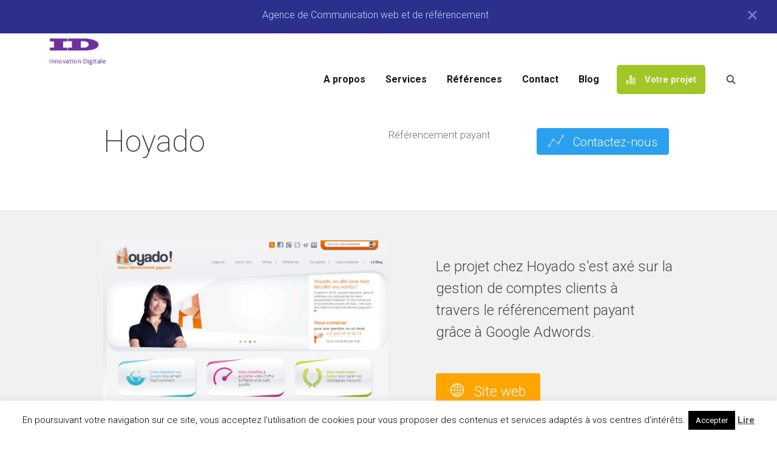

--- FILE ---
content_type: text/html; charset=UTF-8
request_url: https://www.conseil-web-marketing.fr/projet/hoyado-sem/
body_size: 26824
content:
<!DOCTYPE html>
<html lang="fr-FR">
<head>


<meta charset="UTF-8" />
<meta name="viewport" content="width=device-width, initial-scale=1">

<link rel="profile" href="https://gmpg.org/xfn/11" />
<link rel="pingback" href="https://www.conseil-web-marketing.fr/xmlrpc.php" />

<meta name='robots' content='index, follow, max-image-preview:large, max-snippet:-1, max-video-preview:-1' />
	<style>img:is([sizes="auto" i], [sizes^="auto," i]) { contain-intrinsic-size: 3000px 1500px }</style>
	
	<!-- This site is optimized with the Yoast SEO plugin v26.2 - https://yoast.com/wordpress/plugins/seo/ -->
	<title>Innovation Digitale : Agence de Conseils en Réseaux sociaux à Toulouse.</title>
	<meta name="description" content="Management de compte clients Adwords avec création d&#039;annonces adwords, recherche de mots clés et management du budget trafic. Travaux SEA et SEO de site." />
	<link rel="canonical" href="https://www.conseil-web-marketing.fr/projet/hoyado-sem/" />
	<meta property="og:locale" content="fr_FR" />
	<meta property="og:type" content="article" />
	<meta property="og:title" content="Innovation Digitale : Agence de Conseils en Réseaux sociaux à Toulouse." />
	<meta property="og:description" content="Management de compte clients Adwords avec création d&#039;annonces adwords, recherche de mots clés et management du budget trafic. Travaux SEA et SEO de site." />
	<meta property="og:url" content="https://www.conseil-web-marketing.fr/projet/hoyado-sem/" />
	<meta property="og:site_name" content="Innovation Digitale" />
	<meta property="article:modified_time" content="2017-01-18T17:21:22+00:00" />
	<meta property="og:image" content="https://www.conseil-web-marketing.fr/wp-content/uploads/2014/04/Hoyado-refenrecement-payant.jpg" />
	<meta property="og:image:width" content="1000" />
	<meta property="og:image:height" content="667" />
	<meta property="og:image:type" content="image/jpeg" />
	<meta name="twitter:card" content="summary_large_image" />
	<meta name="twitter:site" content="@Olivierb31" />
	<script type="application/ld+json" class="yoast-schema-graph">{"@context":"https://schema.org","@graph":[{"@type":"WebPage","@id":"https://www.conseil-web-marketing.fr/projet/hoyado-sem/","url":"https://www.conseil-web-marketing.fr/projet/hoyado-sem/","name":"Innovation Digitale : Agence de Conseils en Réseaux sociaux à Toulouse.","isPartOf":{"@id":"https://www.conseil-web-marketing.fr/#website"},"primaryImageOfPage":{"@id":"https://www.conseil-web-marketing.fr/projet/hoyado-sem/#primaryimage"},"image":{"@id":"https://www.conseil-web-marketing.fr/projet/hoyado-sem/#primaryimage"},"thumbnailUrl":"https://www.conseil-web-marketing.fr/wp-content/uploads/2014/04/Hoyado-refenrecement-payant.jpg","datePublished":"2014-04-19T10:11:45+00:00","dateModified":"2017-01-18T17:21:22+00:00","description":"Management de compte clients Adwords avec création d'annonces adwords, recherche de mots clés et management du budget trafic. Travaux SEA et SEO de site.","breadcrumb":{"@id":"https://www.conseil-web-marketing.fr/projet/hoyado-sem/#breadcrumb"},"inLanguage":"fr-FR","potentialAction":[{"@type":"ReadAction","target":["https://www.conseil-web-marketing.fr/projet/hoyado-sem/"]}]},{"@type":"ImageObject","inLanguage":"fr-FR","@id":"https://www.conseil-web-marketing.fr/projet/hoyado-sem/#primaryimage","url":"https://www.conseil-web-marketing.fr/wp-content/uploads/2014/04/Hoyado-refenrecement-payant.jpg","contentUrl":"https://www.conseil-web-marketing.fr/wp-content/uploads/2014/04/Hoyado-refenrecement-payant.jpg","width":1000,"height":667,"caption":"Hoyado, référencement payant"},{"@type":"BreadcrumbList","@id":"https://www.conseil-web-marketing.fr/projet/hoyado-sem/#breadcrumb","itemListElement":[{"@type":"ListItem","position":1,"name":"Accueil","item":"https://www.conseil-web-marketing.fr/"},{"@type":"ListItem","position":2,"name":"Hoyado"}]},{"@type":"WebSite","@id":"https://www.conseil-web-marketing.fr/#website","url":"https://www.conseil-web-marketing.fr/","name":"Innovation Digitale","description":"Agence web et de référencement","potentialAction":[{"@type":"SearchAction","target":{"@type":"EntryPoint","urlTemplate":"https://www.conseil-web-marketing.fr/?s={search_term_string}"},"query-input":{"@type":"PropertyValueSpecification","valueRequired":true,"valueName":"search_term_string"}}],"inLanguage":"fr-FR"}]}</script>
	<!-- / Yoast SEO plugin. -->


<link rel='dns-prefetch' href='//maps.google.com' />
<link rel='dns-prefetch' href='//fonts.googleapis.com' />
<link rel="alternate" type="application/rss+xml" title="Innovation Digitale &raquo; Flux" href="https://www.conseil-web-marketing.fr/feed/" />
<link rel="alternate" type="application/rss+xml" title="Innovation Digitale &raquo; Flux des commentaires" href="https://www.conseil-web-marketing.fr/comments/feed/" />
<link rel='stylesheet' id='mmm_mega_main_menu-css' href='https://www.conseil-web-marketing.fr/wp-content/plugins/mega_main_menu/src/css/cache.skin.css?ver=1653032529' type='text/css' media='all' />
<link rel='stylesheet' id='cookie-law-info-css' href='https://www.conseil-web-marketing.fr/wp-content/plugins/cookie-law-info/legacy/public/css/cookie-law-info-public.css?ver=3.3.6' type='text/css' media='all' />
<link rel='stylesheet' id='cookie-law-info-gdpr-css' href='https://www.conseil-web-marketing.fr/wp-content/plugins/cookie-law-info/legacy/public/css/cookie-law-info-gdpr.css?ver=3.3.6' type='text/css' media='all' />
<link rel='stylesheet' id='dslc-main-css-css' href='https://www.conseil-web-marketing.fr/wp-content/plugins/ds-live-composer/css/main.min.css?ver=1.2.4.1.0.6.1' type='text/css' media='all' />
<link rel='stylesheet' id='dslc-modules-css-css' href='https://www.conseil-web-marketing.fr/wp-content/plugins/ds-live-composer/css/modules.min.css?ver=1.2.4.1.0.6.1' type='text/css' media='all' />
<link rel='stylesheet' id='dslc-plugins-css-css' href='https://www.conseil-web-marketing.fr/wp-content/plugins/ds-live-composer/css/plugins.css?ver=1.2.4.1.0.6.1' type='text/css' media='all' />
<link rel='stylesheet' id='sklc-gmaps-css-css' href='https://www.conseil-web-marketing.fr/wp-content/plugins/sklc-addon-googlemaps/css/main.css?ver=6.8.3' type='text/css' media='all' />
<link rel='stylesheet' id='easy-social-share-buttons-css' href='https://www.conseil-web-marketing.fr/wp-content/plugins/easy-social-share-buttons3/assets/css/default-retina/easy-social-share-buttons.css?ver=30.5' type='text/css' media='all' />
<link rel='stylesheet' id='essb-cct-style-css' href='https://www.conseil-web-marketing.fr/wp-content/plugins/easy-social-share-buttons3/lib/modules/click-to-tweet/assets/css/styles.css?ver=30.5' type='text/css' media='all' />
<link rel='stylesheet' id='ms-main-css' href='https://www.conseil-web-marketing.fr/wp-content/plugins/masterslider/public/assets/css/masterslider.main.css?ver=2.29.0' type='text/css' media='all' />
<link rel='stylesheet' id='ms-custom-css' href='https://www.conseil-web-marketing.fr/wp-content/uploads/masterslider/custom.css?ver=3.5' type='text/css' media='all' />
<link rel='stylesheet' id='lbmn-iconfont-css' href='https://www.conseil-web-marketing.fr/wp-content/themes/seowp/iconfont/style.css?ver=20150716' type='text/css' media='all' />
<link rel='stylesheet' id='lbmn-iconfont-social-css' href='https://www.conseil-web-marketing.fr/wp-content/themes/seowp/iconfont/social-share-icons.css?ver=20150814' type='text/css' media='all' />
<link rel='stylesheet' id='lbmn-style-css' href='https://www.conseil-web-marketing.fr/wp-content/themes/seowp/style.css?ver=20150818' type='text/css' media='all' />
<link crossorigin="anonymous" rel='stylesheet' id='lbmn-google-fonts-css' href='//fonts.googleapis.com/css?family=Roboto%3A100%2C300%2C400%2C500%2C700%2C900&#038;subset=latin&#038;ver=6.8.3' type='text/css' media='all' />
<script type="text/javascript" src="https://www.conseil-web-marketing.fr/wp-includes/js/jquery/jquery.min.js?ver=3.7.1" id="jquery-core-js"></script>
<script type="text/javascript" src="https://www.conseil-web-marketing.fr/wp-includes/js/jquery/jquery-migrate.min.js?ver=3.4.1" id="jquery-migrate-js"></script>
<script type="text/javascript" id="cookie-law-info-js-extra">
/* <![CDATA[ */
var Cli_Data = {"nn_cookie_ids":[],"cookielist":[],"non_necessary_cookies":[],"ccpaEnabled":"","ccpaRegionBased":"","ccpaBarEnabled":"","strictlyEnabled":["necessary","obligatoire"],"ccpaType":"gdpr","js_blocking":"","custom_integration":"","triggerDomRefresh":"","secure_cookies":""};
var cli_cookiebar_settings = {"animate_speed_hide":"500","animate_speed_show":"500","background":"#fff","border":"#444","border_on":"","button_1_button_colour":"#000","button_1_button_hover":"#000000","button_1_link_colour":"#fff","button_1_as_button":"1","button_1_new_win":"1","button_2_button_colour":"#333","button_2_button_hover":"#292929","button_2_link_colour":"#444","button_2_as_button":"","button_2_hidebar":"","button_3_button_colour":"#000","button_3_button_hover":"#000000","button_3_link_colour":"#fff","button_3_as_button":"1","button_3_new_win":"","button_4_button_colour":"#000","button_4_button_hover":"#000000","button_4_link_colour":"#fff","button_4_as_button":"1","button_7_button_colour":"#61a229","button_7_button_hover":"#4e8221","button_7_link_colour":"#fff","button_7_as_button":"1","button_7_new_win":"","font_family":"inherit","header_fix":"","notify_animate_hide":"1","notify_animate_show":"","notify_div_id":"#cookie-law-info-bar","notify_position_horizontal":"right","notify_position_vertical":"bottom","scroll_close":"","scroll_close_reload":"","accept_close_reload":"","reject_close_reload":"","showagain_tab":"1","showagain_background":"#fff","showagain_border":"#000","showagain_div_id":"#cookie-law-info-again","showagain_x_position":"100px","text":"#000","show_once_yn":"","show_once":"8000","logging_on":"","as_popup":"","popup_overlay":"1","bar_heading_text":"","cookie_bar_as":"banner","popup_showagain_position":"bottom-right","widget_position":"left"};
var log_object = {"ajax_url":"https:\/\/www.conseil-web-marketing.fr\/wp-admin\/admin-ajax.php"};
/* ]]> */
</script>
<script type="text/javascript" src="https://www.conseil-web-marketing.fr/wp-content/plugins/cookie-law-info/legacy/public/js/cookie-law-info-public.js?ver=3.3.6" id="cookie-law-info-js"></script>
<script type="text/javascript" src="https://www.conseil-web-marketing.fr/wp-content/plugins/ds-live-composer/js/plugins.js?ver=1.2.4.1.0.6.1" id="dslc-plugins-js-js"></script>
<script type="text/javascript" id="dslc-main-js-js-extra">
/* <![CDATA[ */
var DSLCAjax = {"ajaxurl":"https:\/\/www.conseil-web-marketing.fr\/wp-admin\/admin-ajax.php"};
/* ]]> */
</script>
<script type="text/javascript" src="https://www.conseil-web-marketing.fr/wp-content/plugins/ds-live-composer/js/main.min.js?ver=1.2.4.1.0.6.1" id="dslc-main-js-js"></script>
<script type="text/javascript" src="//maps.google.com/maps/api/js?sensor=false&amp;ver=6.8.3" id="sklc-gmaps-api-js"></script>
<script type="text/javascript" src="https://www.conseil-web-marketing.fr/wp-content/plugins/sklc-addon-googlemaps/js/main.js?ver=6.8.3" id="sklc-gmaps-js-js"></script>
<script type="text/javascript" src="https://www.conseil-web-marketing.fr/wp-content/themes/seowp/javascripts/custom.modernizr.js?ver=2.6.2" id="lbmn-modernizr-js"></script>
<link rel="https://api.w.org/" href="https://www.conseil-web-marketing.fr/wp-json/" /><link rel="EditURI" type="application/rsd+xml" title="RSD" href="https://www.conseil-web-marketing.fr/xmlrpc.php?rsd" />
<meta name="generator" content="WordPress 6.8.3" />
<link rel='shortlink' href='https://www.conseil-web-marketing.fr/?p=389' />
<link rel="alternate" title="oEmbed (JSON)" type="application/json+oembed" href="https://www.conseil-web-marketing.fr/wp-json/oembed/1.0/embed?url=https%3A%2F%2Fwww.conseil-web-marketing.fr%2Fprojet%2Fhoyado-sem%2F" />
<link rel="alternate" title="oEmbed (XML)" type="text/xml+oembed" href="https://www.conseil-web-marketing.fr/wp-json/oembed/1.0/embed?url=https%3A%2F%2Fwww.conseil-web-marketing.fr%2Fprojet%2Fhoyado-sem%2F&#038;format=xml" />
<script>var ms_grabbing_curosr='https://www.conseil-web-marketing.fr/wp-content/plugins/masterslider/public/assets/css/common/grabbing.cur',ms_grab_curosr='https://www.conseil-web-marketing.fr/wp-content/plugins/masterslider/public/assets/css/common/grab.cur';</script>
<meta name="generator" content="MasterSlider 2.29.0 - Responsive Touch Image Slider" />
<script>var ms_grabbing_curosr='https://www.conseil-web-marketing.fr/wp-content/plugins/masterslider/public/assets/css/common/grabbing.cur',ms_grab_curosr='https://www.conseil-web-marketing.fr/wp-content/plugins/masterslider/public/assets/css/common/grab.cur';</script>
<meta name="generator" content="MasterSlider 2.29.0 - Responsive Touch Image Slider" />
<style type="text/css">.essb_links_list li.essb_totalcount_item .essb_t_l_big .essb_t_nb:after, .essb_links_list li.essb_totalcount_item .essb_t_r_big .essb_t_nb:after { color: #777777;content: "shares";display: block;font-size: 11px;font-weight: normal;text-align: center;text-transform: uppercase;margin-top: -5px; } .essb_links_list li.essb_totalcount_item .essb_t_l_big, .essb_links_list li.essb_totalcount_item .essb_t_r_big { text-align: center; }.essb_displayed_sidebar .essb_links_list li.essb_totalcount_item .essb_t_l_big .essb_t_nb:after, .essb_displayed_sidebar .essb_links_list li.essb_totalcount_item .essb_t_r_big .essb_t_nb:after { margin-top: 0px; } .essb_displayed_sidebar_right .essb_links_list li.essb_totalcount_item .essb_t_l_big .essb_t_nb:after, .essb_displayed_sidebar_right .essb_links_list li.essb_totalcount_item .essb_t_r_big .essb_t_nb:after { margin-top: 0px; } .essb_totalcount_item_before, .essb_totalcount_item_after { display: block !important; }.essb_totalcount_item_before .essb_totalcount, .essb_totalcount_item_after .essb_totalcount { border: 0px !important; }.essb_counter_insidebeforename { margin-right: 5px; font-weight: bold; }.essb_width_columns_1 li { width: 100%; }.essb_width_columns_1 li a { width: 92%; }.essb_width_columns_2 li { width: 49%; }.essb_width_columns_2 li a { width: 86%; }.essb_width_columns_3 li { width: 32%; }.essb_width_columns_3 li a { width: 80%; }.essb_width_columns_4 li { width: 24%; }.essb_width_columns_4 li a { width: 70%; }.essb_width_columns_5 li { width: 19.5%; }.essb_width_columns_5 li a { width: 60%; }.essb_links li.essb_totalcount_item_before, .essb_width_columns_1 li.essb_totalcount_item_after { width: 100%; text-align: left; }.essb_network_align_center a { text-align: center; }.essb_network_align_right .essb_network_name { float: right;}</style>
<script type="text/javascript">var essb_settings = {"ajax_url":"https:\/\/www.conseil-web-marketing.fr\/wp-admin\/admin-ajax.php","essb3_nonce":"4a3c54a58a","essb3_plugin_url":"https:\/\/www.conseil-web-marketing.fr\/wp-content\/plugins\/easy-social-share-buttons3","essb3_facebook_total":true,"essb3_admin_ajax":false,"essb3_internal_counter":false,"essb3_stats":true,"essb3_ga":true,"essb3_ga_mode":"extended","essb3_counter_button_min":0,"essb3_counter_total_min":0,"blog_url":"https:\/\/www.conseil-web-marketing.fr\/","ajax_type":"wp","essb3_postfloat_stay":false,"essb3_no_counter_mailprint":false,"essb3_single_ajax":false,"twitter_counter":"api","post_id":389};</script><link rel="amphtml" href="https://www.conseil-web-marketing.fr/projet/hoyado-sem/amp/"><link rel="icon" href="https://www.conseil-web-marketing.fr/wp-content/uploads/2015/12/cropped-Logo-innovation-digitale-referencement-1-1-32x32.jpg" sizes="32x32" />
<link rel="icon" href="https://www.conseil-web-marketing.fr/wp-content/uploads/2015/12/cropped-Logo-innovation-digitale-referencement-1-1-192x192.jpg" sizes="192x192" />
<link rel="apple-touch-icon" href="https://www.conseil-web-marketing.fr/wp-content/uploads/2015/12/cropped-Logo-innovation-digitale-referencement-1-1-180x180.jpg" />
<meta name="msapplication-TileImage" content="https://www.conseil-web-marketing.fr/wp-content/uploads/2015/12/cropped-Logo-innovation-digitale-referencement-1-1-270x270.jpg" />
	<script type="text/javascript">
		function lbmn_passedFiveSeconds() {
			var el_html = document.getElementsByTagName('html');
			if ( (typeof el_html.className !== 'undefined') && (el_html.className.indexOf('content-loaded') === -1)  ) {
				el_html.className += ' content-loaded';
			}
		}
		setTimeout(lbmn_passedFiveSeconds, 5000);
	</script>
<style type="text/css">
			.pseudo-preloader .global-container { z-index: 100; position: relative; }
			.pseudo-preloader .global-wrapper:before { position: absolute; content: ''; left: 0; top: 0; width: 100%; height: 100%; position: fixed; height: 100vh; -webkit-transition: all 0.7s; -webkit-transition-delay: 0.3s; -moz-transition: all 0.7s 0.3s; -o-transition: all 0.7s 0.3s; transition: all 0.7s 0.3s; z-index: 5000; background: #fff; }
			.pseudo-preloader .global-wrapper:after {
				width: 80px;
				height: 80px;
				content: '';
				background: transparent url('https://www.conseil-web-marketing.fr/wp-content/themes/seowp/images/preloader.gif') no-repeat;
				background-size: 80px 80px;
				position: fixed; display: block; left: 50%; top: 50vh; margin-left: -40px; z-index: 6000;

				-webkit-transition: all 0.7s;
				-webkit-transition-delay: 0.5s;

				-moz-transition: all 0.7s 0.5s;
				-o-transition: all 0.7s 0.5s;
				transition: all 0.7s 0.5s;
			}

			html.content-loaded .global-wrapper:before,
			html.content-loaded .global-wrapper:after { opacity: 0; z-index: 0; color: rgba(0, 0, 0, 0); -webkit-transition: all 0.3s; -moz-transition: all 0.3s; -o-transition: all 0.3s; transition: all 0.3s; }
			</style></head>

<body class="wp-singular dslc_projects-template-default single single-dslc_projects postid-389 wp-theme-seowp mmm mega_main_menu-20-1-2 dslc-page dslc-page-has-content _masterslider _msp_version_2.29.0 pseudo-preloader">
<div class="off-canvas-wrap">
<div class="site global-container inner-wrap" id="global-container">
	<div class="global-wrapper">
						<div class='notification-panel' data-stateonload='1' data-uniquehash='5ca8c82d3f796d24f8de833e580f701a'>
					<span class='notification-panel__content'>
						<span class='notification-panel__message'>
							<span class='notification-panel__message-text'>Agence de Communication web et de référencement</span>&nbsp;&nbsp;&nbsp;<i class='fa-icon-angle-right notification-panel__cta-icon'></i>						</span>
					</span>
											<a href='/wp-admin/customize.php' class='notification-panel__cta-link'></a>
										<a href="#" class='notification-panel__close'>&#10005;</a>
				</div>
					<header class="site-header " role="banner">
	
<div id="mega_main_menu" class="header-menu primary_style-flat icons-left first-lvl-align-right first-lvl-separator-none direction-horizontal fullwidth-disable pushing_content-disable mobile_minimized-enable dropdowns_trigger-hover dropdowns_animation-anim_4 include-logo include-search no-woo_cart no-buddypress responsive-enable coercive_styles-disable indefinite_location_mode-disable language_direction-ltr version-20-1-2  logoplacement-top-left search-shadow-inside mega_main mega_main_menu">
	<div class="menu_holder" data-sticky="1" data-stickyoffset="134">
	<div class="mmm_fullwidth_container"></div><!-- class="fullwidth_container" -->
		<div class="menu_inner">
			<span class="nav_logo">
				<a class="logo_link" href="https://www.conseil-web-marketing.fr" title="Innovation Digitale">
					<img src="https://www.conseil-web-marketing.fr/wp-content/uploads/2015/12/Logo-innovation-digitale-referencement.jpg" alt="Innovation Digitale" />
				</a>
				<a class="mobile_toggle">
					<span class="mobile_button">
						 &nbsp;
						<span class="symbol_menu">&equiv;</span>
						<span class="symbol_cross">&#x2573;</span>
					</span><!-- class="mobile_button" -->
				</a>
			</span><!-- /class="nav_logo" -->
				<ul id="mega_main_menu_ul" class="mega_main_menu_ul">
<li id="menu-item-1666" class="menu-item menu-item-type-custom menu-item-object-custom menu-item-has-children menu-item-1666 multicolumn_dropdown default_style drop_to_right submenu_default_width columns2">
	<a href="https://www.conseil-web-marketing.fr/a-propos" class="item_link  disable_icon" tabindex="1">
		<i class=""></i> 
		<span class="link_content">
			<span class="link_text">
				A propos
			</span>
		</span>
	</a>
	<ul class="mega_dropdown">
	<li id="menu-item-1673" class="menu-item menu-item-type-custom menu-item-object-custom menu-item-has-children menu-item-1673 default_dropdown additional_style_2 drop_to_right submenu_default_width columns1" style="width:50%;">
		<a href="https://www.conseil-web-marketing.fr/a-propos" class="item_link  disable_icon" tabindex="2">
			<i class=""></i> 
			<span class="link_content">
				<span class="link_text">
					Agence
				</span>
			</span>
		</a>
		<ul class="mega_dropdown">
		<li id="menu-item-1647" class="menu-item menu-item-type-custom menu-item-object-custom menu-item-1647 default_dropdown default_style drop_to_right submenu_default_width columns1">
			<a href="https://www.conseil-web-marketing.fr/a-propos" class="item_link  with_icon" tabindex="3">
				<i class="dslc-icon-ext-services-portfolio"></i> 
				<span class="link_content">
					<span class="link_text">
						Agence
					</span>
				</span>
			</a>
		</li>
		<li id="menu-item-1648" class="menu-item menu-item-type-custom menu-item-object-custom menu-item-1648 default_dropdown default_style drop_to_right submenu_default_width columns1">
			<a href="https://www.conseil-web-marketing.fr/nos-services" class="item_link  with_icon" tabindex="4">
				<i class="dslc-icon-ext-website-optimization"></i> 
				<span class="link_content">
					<span class="link_text">
						Nos services
					</span>
				</span>
			</a>
		</li>
		</ul><!-- /.mega_dropdown -->
	</li>
	<li id="menu-item-1674" class="menu-item menu-item-type-custom menu-item-object-custom menu-item-has-children menu-item-1674 default_dropdown additional_style_2 drop_to_right submenu_default_width columns1" style="width:50%;">
		<a href="#" class="item_link  disable_icon" tabindex="5">
			<i class=""></i> 
			<span class="link_content">
				<span class="link_text">
					Experiences
				</span>
			</span>
		</a>
		<ul class="mega_dropdown">
		<li id="menu-item-1650" class="menu-item menu-item-type-custom menu-item-object-custom menu-item-1650 default_dropdown default_style drop_to_right submenu_default_width columns1">
			<a href="https://www.conseil-web-marketing.fr/nos-references" class="item_link  with_icon" tabindex="6">
				<i class="dslc-icon-ext-social-media-marketing"></i> 
				<span class="link_content">
					<span class="link_text">
						Nos clients et références
					</span>
				</span>
			</a>
		</li>
		</ul><!-- /.mega_dropdown -->
	</li>
	</ul><!-- /.mega_dropdown -->
</li>
<li id="menu-item-1642" class="menu-item menu-item-type-custom menu-item-object-custom menu-item-has-children menu-item-1642 multicolumn_dropdown default_style drop_to_right submenu_full_width columns4">
	<a href="https://www.conseil-web-marketing.fr/services-web" class="item_link  disable_icon" tabindex="7">
		<i class=""></i> 
		<span class="link_content">
			<span class="link_text">
				Services
			</span>
		</span>
	</a>
	<ul class="mega_dropdown" style="background-image:url(/wp-content/uploads/seowp-dropdown-bg.png);background-repeat:no-repeat;background-attachment:scroll;background-position:bottom right;background-size:auto;">
	<li id="menu-item-1644" class="menu-item menu-item-type-custom menu-item-object-custom menu-item-has-children menu-item-1644 default_dropdown additional_style_2 drop_to_right submenu_default_width columns1" style="width:25%;">
		<span class="item_link  disable_icon" tabindex="8">
			<i class=""></i> 
			<span class="link_content">
				<span class="link_text">
					Création de site web
				</span>
			</span>
		</span>
		<ul class="mega_dropdown">
		<li id="menu-item-1662" class="menu-item menu-item-type-custom menu-item-object-custom menu-item-1662 default_dropdown default_style drop_to_right submenu_default_width columns1">
			<a href="https://www.conseil-web-marketing.fr/content-marketing" class="item_link  with_icon" tabindex="9">
				<i class="dslc-icon-ext-seo-copywriting"></i> 
				<span class="link_content">
					<span class="link_text">
						Stratégie de contenu marketing
					</span>
				</span>
			</a>
		</li>
		<li id="menu-item-1645" class="menu-item menu-item-type-custom menu-item-object-custom menu-item-1645 default_dropdown default_style drop_to_right submenu_default_width columns1">
			<a href="https://www.conseil-web-marketing.fr/ergonomie-web" class="item_link  with_icon" tabindex="10">
				<i class="dslc-icon-ext-responsive-design"></i> 
				<span class="link_content">
					<span class="link_text">
						Ergonomie web
					</span>
				</span>
			</a>
		</li>
		<li id="menu-item-1646" class="menu-item menu-item-type-custom menu-item-object-custom menu-item-1646 default_dropdown default_style drop_to_right submenu_default_width columns1">
			<a href="https://www.conseil-web-marketing.fr/index.php?pagename=/services-web-development/" class="item_link  with_icon" tabindex="11">
				<i class="dslc-icon-ext-custom-coding"></i> 
				<span class="link_content">
					<span class="link_text">
						Développement web
					</span>
				</span>
			</a>
		</li>
		<li id="menu-item-1672" class="menu-item menu-item-type-custom menu-item-object-custom menu-item-1672 default_dropdown default_style drop_to_right submenu_default_width columns1">
			<a href="https://www.conseil-web-marketing.fr/formation-digital" class="item_link  with_icon" tabindex="12">
				<i class="dslc-icon-ext-services-portfolio"></i> 
				<span class="link_content">
					<span class="link_text">
						Conseil Digital
					</span>
				</span>
			</a>
		</li>
		</ul><!-- /.mega_dropdown -->
	</li>
	<li id="menu-item-1660" class="menu-item menu-item-type-custom menu-item-object-custom menu-item-has-children menu-item-1660 default_dropdown additional_style_2 drop_to_right submenu_default_width columns1" style="width:25%;">
		<span class="item_link  disable_icon" tabindex="13">
			<i class=""></i> 
			<span class="link_content">
				<span class="link_text">
					Référencement
				</span>
			</span>
		</span>
		<ul class="mega_dropdown">
		<li id="menu-item-1653" class="menu-item menu-item-type-custom menu-item-object-custom menu-item-1653 default_dropdown default_style drop_to_right submenu_default_width columns1">
			<a href="https://www.conseil-web-marketing.fr/referencement" class="item_link  with_icon" tabindex="14">
				<i class="dslc-icon-ext-social-engagement"></i> 
				<span class="link_content">
					<span class="link_text">
						Stratégie d&rsquo;acquisition
					</span>
				</span>
			</a>
		</li>
		<li id="menu-item-1654" class="menu-item menu-item-type-custom menu-item-object-custom menu-item-1654 default_dropdown default_style drop_to_right submenu_default_width columns1">
			<a href="https://www.conseil-web-marketing.fr/referencement-seo" class="item_link  with_icon" tabindex="15">
				<i class="dslc-icon-ext-search-engine-optimization"></i> 
				<span class="link_content">
					<span class="link_text">
						Référencement naturel SEO
					</span>
				</span>
			</a>
		</li>
		<li id="menu-item-1655" class="menu-item menu-item-type-custom menu-item-object-custom menu-item-1655 default_dropdown default_style drop_to_right submenu_default_width columns1">
			<a href="https://www.conseil-web-marketing.fr/referencement-payant" class="item_link  with_icon" tabindex="16">
				<i class="dslc-icon-ext-pay-per-click"></i> 
				<span class="link_content">
					<span class="link_text">
						Référencement payant SEA
					</span>
				</span>
			</a>
		</li>
		</ul><!-- /.mega_dropdown -->
	</li>
	<li id="menu-item-1643" class="menu-item menu-item-type-custom menu-item-object-custom menu-item-has-children menu-item-1643 default_dropdown additional_style_2 drop_to_right submenu_default_width columns1" style="width:25%;">
		<span class="item_link  disable_icon" tabindex="17">
			<i class=""></i> 
			<span class="link_content">
				<span class="link_text">
					Community Management
				</span>
			</span>
		</span>
		<ul class="mega_dropdown">
		<li id="menu-item-1670" class="menu-item menu-item-type-custom menu-item-object-custom menu-item-1670 default_dropdown default_style drop_to_right submenu_default_width columns1">
			<a href="https://www.conseil-web-marketing.fr/strategie-social-media" class="item_link  with_icon" tabindex="18">
				<i class="dslc-icon-ext-seo-monitoring"></i> 
				<span class="link_content">
					<span class="link_text">
						Stratégie social media
					</span>
				</span>
			</a>
		</li>
		<li id="menu-item-1668" class="menu-item menu-item-type-custom menu-item-object-custom menu-item-1668 default_dropdown default_style drop_to_right submenu_default_width columns1">
			<a href="https://www.conseil-web-marketing.fr/reseaux-sociaux" class="item_link  with_icon" tabindex="19">
				<i class="dslc-icon-ext-social-media-marketing"></i> 
				<span class="link_content">
					<span class="link_text">
						Développement des réseaux sociaux et e-réputation
					</span>
				</span>
			</a>
		</li>
		<li id="menu-item-1669" class="menu-item menu-item-type-custom menu-item-object-custom menu-item-1669 default_dropdown default_style drop_to_right submenu_default_width columns1">
			<a href="https://www.conseil-web-marketing.fr/communaute-web" class="item_link  with_icon" tabindex="20">
				<i class="dslc-icon-ext-web-analytics"></i> 
				<span class="link_content">
					<span class="link_text">
						Animation de communauté
					</span>
				</span>
			</a>
		</li>
		</ul><!-- /.mega_dropdown -->
	</li>
	</ul><!-- /.mega_dropdown -->
</li>
<li id="menu-item-1652" class="menu-item menu-item-type-custom menu-item-object-custom menu-item-1652 default_dropdown default_style drop_to_right submenu_default_width columns1">
	<a href="https://www.conseil-web-marketing.fr/nos-clients" class="item_link  disable_icon" tabindex="21">
		<i class=""></i> 
		<span class="link_content">
			<span class="link_text">
				Références
			</span>
		</span>
	</a>
</li>
<li id="menu-item-1659" class="menu-item menu-item-type-custom menu-item-object-custom menu-item-1659 default_dropdown default_style drop_to_right submenu_default_width columns3">
	<a href="https://www.conseil-web-marketing.fr/contactez-nous" class="item_link  disable_icon" tabindex="22">
		<i class=""></i> 
		<span class="link_content">
			<span class="link_text">
				Contact
			</span>
		</span>
	</a>
</li>
<li id="menu-item-1677" class="menu-item menu-item-type-custom menu-item-object-custom menu-item-1677 default_dropdown default_style drop_to_right submenu_default_width columns1">
	<a href="https://www.conseil-web-marketing.fr/blog-webmarketing" class="item_link  disable_icon" tabindex="23">
		<i class=""></i> 
		<span class="link_content">
			<span class="link_text">
				Blog
			</span>
		</span>
	</a>
</li>
<li id="menu-item-1665" class="menu-item menu-item-type-custom menu-item-object-custom menu-item-1665 default_dropdown additional_style_1 drop_to_right submenu_default_width columns1">
	<a href="https://www.conseil-web-marketing.fr/projet-seo" class="item_link  with_icon" tabindex="24">
		<i class="dslc-icon-ext-bar-graph-2"></i> 
		<span class="link_content">
			<span class="link_text">
				Votre projet
			</span>
		</span>
	</a>
</li>
	<li class="nav_search_box">
		<form method="get" id="mega_main_menu_searchform" action="https://www.conseil-web-marketing.fr/">
			<i class="icosearch dslc-icon-ext-search4"></i>
			<input type="submit" class="submit" name="submit" id="searchsubmit" value="Search" />
			<input type="text" class="field" name="s" id="s" />
		</form>
	</li><!-- class="nav_search_box" -->
</ul>
		</div><!-- /class="menu_inner" -->
	</div><!-- /class="menu_holder" -->
</div><!-- /id="mega_main_menu" -->	</header><!-- #masthead -->
	<div class="site-main">
<div id="content" class="site-content" role="main">
	
<article id="post-389" class="post-389 dslc_projects type-dslc_projects status-publish has-post-thumbnail hentry dslc_projects_cats-agence">
		<div class="entry-content">
		<div id="dslc-content" class="dslc-content dslc-clearfix"><div id="dslc-main">
		<div  class="dslc-modules-section dslc-no-columns-spacing " style="background-repeat:no-repeat;background-position:center center;border-color:rgb(241, 241, 241);border-width:1px;border-top-style: hidden; border-right-style: hidden; border-left-style: hidden; padding-bottom:0px;padding-top:0px;">

				

				<div class="dslc-modules-section-wrapper dslc-clearfix"> <div class="dslc-modules-area dslc-col dslc-12-col dslc-last-col" data-size="12"> 
		<div id="dslc-module-7380" class="dslc-module-front dslc-module-DSLC_Separator dslc-in-viewport-check dslc-in-viewport-anim-none  dslc-col dslc-12-col dslc-last-col  dslc-module-handle-like-regular " data-module-id="7380" data-dslc-module-id="DSLC_Separator" data-dslc-module-size="12" data-dslc-anim="none" data-dslc-anim-delay="0" data-dslc-anim-duration="650"  data-dslc-anim-easing="ease" data-dslc-preset="none" >

			
			
					<div class="dslc-separator-wrapper">
				<div class="dslc-separator dslc-separator-style-invisible">
									</div><div></div>
			</div><!-- .dslc-separator-wrapper -->
			
			
			
		</div><!-- .dslc-module -->
		 </div> <div class="dslc-modules-area dslc-col dslc-6-col dslc-first-col" data-size="6"> 
		<div id="dslc-module-7381" class="dslc-module-front dslc-module-DSLC_TP_Title dslc-in-viewport-check dslc-in-viewport-anim-none  dslc-col dslc-12-col dslc-last-col  dslc-module-handle-like-regular " data-module-id="7381" data-dslc-module-id="DSLC_TP_Title" data-dslc-module-size="12" data-dslc-anim="none" data-dslc-anim-delay="0" data-dslc-anim-duration="650"  data-dslc-anim-easing="ease" data-dslc-preset="none" >

			
			
		
				<div class="dslc-tp-title"><h1>Hoyado</h1></div>

			
			
			
		</div><!-- .dslc-module -->
		 </div> <div class="dslc-modules-area dslc-col dslc-3-col " data-size="3"> 
		<div id="dslc-module-7382" class="dslc-module-front dslc-module-DSLC_Separator dslc-in-viewport-check dslc-in-viewport-anim-none  dslc-col dslc-12-col dslc-last-col  dslc-module-handle-like-regular " data-module-id="7382" data-dslc-module-id="DSLC_Separator" data-dslc-module-size="12" data-dslc-anim="none" data-dslc-anim-delay="0" data-dslc-anim-duration="650"  data-dslc-anim-easing="ease" data-dslc-preset="none" >

			
			
					<div class="dslc-separator-wrapper">
				<div class="dslc-separator dslc-separator-style-invisible">
									</div><div></div>
			</div><!-- .dslc-separator-wrapper -->
			
			
			
		</div><!-- .dslc-module -->
		 
		<div id="dslc-module-7383" class="dslc-module-front dslc-module-DSLC_Text_Simple dslc-in-viewport-check dslc-in-viewport-anim-none  dslc-col dslc-12-col dslc-last-col  dslc-module-handle-like-regular " data-module-id="7383" data-dslc-module-id="DSLC_Text_Simple" data-dslc-module-size="12" data-dslc-anim="none" data-dslc-anim-delay="0" data-dslc-anim-duration="650"  data-dslc-anim-easing="ease" data-dslc-preset="none" >

			
			
		<div class="dslc-text-module-content"><p>Référencement payant</p></div>
			
			
		</div><!-- .dslc-module -->
		 </div> <div class="dslc-modules-area dslc-col dslc-3-col dslc-last-col" data-size="3"> 
		<div id="dslc-module-7384" class="dslc-module-front dslc-module-DSLC_Separator dslc-in-viewport-check dslc-in-viewport-anim-none  dslc-col dslc-12-col dslc-last-col  dslc-module-handle-like-regular " data-module-id="7384" data-dslc-module-id="DSLC_Separator" data-dslc-module-size="12" data-dslc-anim="none" data-dslc-anim-delay="0" data-dslc-anim-duration="650"  data-dslc-anim-easing="ease" data-dslc-preset="none" >

			
			
					<div class="dslc-separator-wrapper">
				<div class="dslc-separator dslc-separator-style-invisible">
									</div><div></div>
			</div><!-- .dslc-separator-wrapper -->
			
			
			
		</div><!-- .dslc-module -->
		 
		<div id="dslc-module-7385" class="dslc-module-front dslc-module-DSLC_Button dslc-in-viewport-check dslc-in-viewport-anim-none  dslc-col dslc-12-col dslc-last-col  dslc-module-handle-like-regular " data-module-id="7385" data-dslc-module-id="DSLC_Button" data-dslc-module-size="12" data-dslc-anim="none" data-dslc-anim-delay="0" data-dslc-anim-duration="650"  data-dslc-anim-easing="ease" data-dslc-preset="none" >

			
			
		
			<div class="dslc-button">
									<a href="/request-a-free-seo-analysis/" target="_self"  onClick="" class="">
													<span class="dslc-icon dslc-icon-ext-linegraph"></span>
												<span class="dslca-editable-content" data-id="button_text"  data-type="simple" >Contactez-nous</span>
											</a>
							</div><!-- .dslc-button -->

			
			
			
		</div><!-- .dslc-module -->
		 </div> <div class="dslc-modules-area dslc-col dslc-12-col dslc-last-col" data-size="12"> 
		<div id="dslc-module-7386" class="dslc-module-front dslc-module-DSLC_Separator dslc-in-viewport-check dslc-in-viewport-anim-none  dslc-col dslc-12-col dslc-last-col  dslc-module-handle-like-regular " data-module-id="7386" data-dslc-module-id="DSLC_Separator" data-dslc-module-size="12" data-dslc-anim="none" data-dslc-anim-delay="0" data-dslc-anim-duration="650"  data-dslc-anim-easing="ease" data-dslc-preset="none" >

			
			
					<div class="dslc-separator-wrapper">
				<div class="dslc-separator dslc-separator-style-invisible">
									</div><div></div>
			</div><!-- .dslc-separator-wrapper -->
			
			
			
		</div><!-- .dslc-module -->
		 </div> </div></div> 
		<div  class="dslc-modules-section dslc-no-columns-spacing " style="background-color:rgb(241, 241, 241);border-right-style: hidden; border-left-style: hidden; padding-bottom:0px;padding-top:0px;">

				

				<div class="dslc-modules-section-wrapper dslc-clearfix"> <div class="dslc-modules-area dslc-col dslc-12-col dslc-last-col" data-size="12"> 
		<div id="dslc-module-8541" class="dslc-module-front dslc-module-DSLC_Separator dslc-in-viewport-check dslc-in-viewport-anim-none  dslc-col dslc-12-col dslc-last-col  dslc-module-handle-like-regular " data-module-id="8541" data-dslc-module-id="DSLC_Separator" data-dslc-module-size="12" data-dslc-anim="none" data-dslc-anim-delay="0" data-dslc-anim-duration="650"  data-dslc-anim-easing="ease" data-dslc-preset="none" >

			
			
					<div class="dslc-separator-wrapper">
				<div class="dslc-separator dslc-separator-style-invisible">
									</div><div></div>
			</div><!-- .dslc-separator-wrapper -->
			
			
			
		</div><!-- .dslc-module -->
		 </div> <div class="dslc-modules-area dslc-col dslc-6-col dslc-first-col" data-size="6"> 
		<div id="dslc-module-8542" class="dslc-module-front dslc-module-DSLC_Image dslc-in-viewport-check dslc-in-viewport-anim-none  dslc-col dslc-12-col dslc-last-col  dslc-module-handle-like-regular " data-module-id="8542" data-dslc-module-id="DSLC_Image" data-dslc-module-size="12" data-dslc-anim="none" data-dslc-anim-delay="0" data-dslc-anim-duration="650"  data-dslc-anim-easing="ease" data-dslc-preset="none" >

			
			
		
			<div class="dslc-image">

				
					
											<img src="https://www.conseil-web-marketing.fr/wp-content/uploads/2016/01/hoyado-referencement-sem.jpg" alt="référencement web toulouse" title="referencement payant" />
					
					
				
			</div><!-- .dslc-image -->

			
			
			
		</div><!-- .dslc-module -->
		 </div> <div class="dslc-modules-area dslc-col dslc-1-col " data-size="1">&nbsp;</div> <div class="dslc-modules-area dslc-col dslc-5-col dslc-last-col" data-size="5"> 
		<div id="dslc-module-8543" class="dslc-module-front dslc-module-DSLC_Separator dslc-in-viewport-check dslc-in-viewport-anim-none  dslc-col dslc-12-col dslc-last-col  dslc-module-handle-like-regular " data-module-id="8543" data-dslc-module-id="DSLC_Separator" data-dslc-module-size="12" data-dslc-anim="none" data-dslc-anim-delay="0" data-dslc-anim-duration="650"  data-dslc-anim-easing="ease" data-dslc-preset="none" >

			
			
					<div class="dslc-separator-wrapper">
				<div class="dslc-separator dslc-separator-style-invisible">
									</div><div></div>
			</div><!-- .dslc-separator-wrapper -->
			
			
			
		</div><!-- .dslc-module -->
		 
		<div id="dslc-module-8544" class="dslc-module-front dslc-module-DSLC_Text_Simple dslc-in-viewport-check dslc-in-viewport-anim-none  dslc-col dslc-12-col dslc-last-col  dslc-module-handle-like-regular " data-module-id="8544" data-dslc-module-id="DSLC_Text_Simple" data-dslc-module-size="12" data-dslc-anim="none" data-dslc-anim-delay="0" data-dslc-anim-duration="650"  data-dslc-anim-easing="ease" data-dslc-preset="none" >

			
			
		<div class="dslc-text-module-content"><p>Le projet chez Hoyado s'est axé sur la gestion de comptes clients à travers&nbsp;le référencement payant grâce à Google&nbsp;Adwords.</p></div>
			
			
		</div><!-- .dslc-module -->
		 
		<div id="dslc-module-8545" class="dslc-module-front dslc-module-DSLC_Button dslc-in-viewport-check dslc-in-viewport-anim-none  dslc-col dslc-12-col dslc-last-col  dslc-module-handle-like-regular " data-module-id="8545" data-dslc-module-id="DSLC_Button" data-dslc-module-size="12" data-dslc-anim="none" data-dslc-anim-delay="0" data-dslc-anim-duration="650"  data-dslc-anim-easing="ease" data-dslc-preset="none" >

			
			
		
			<div class="dslc-button">
									<a href="www.hoyado.com" target="_self"  onClick="" class="">
													<span class="dslc-icon dslc-icon-ext-world"></span>
												<span class="dslca-editable-content" data-id="button_text"  data-type="simple" >Site web</span>
											</a>
							</div><!-- .dslc-button -->

			
			
			
		</div><!-- .dslc-module -->
		 </div> <div class="dslc-modules-area dslc-col dslc-12-col dslc-last-col" data-size="12"> 
		<div id="dslc-module-8546" class="dslc-module-front dslc-module-DSLC_Separator dslc-in-viewport-check dslc-in-viewport-anim-none  dslc-col dslc-12-col dslc-last-col  dslc-module-handle-like-regular " data-module-id="8546" data-dslc-module-id="DSLC_Separator" data-dslc-module-size="12" data-dslc-anim="none" data-dslc-anim-delay="0" data-dslc-anim-duration="650"  data-dslc-anim-easing="ease" data-dslc-preset="none" >

			
			
					<div class="dslc-separator-wrapper">
				<div class="dslc-separator dslc-separator-style-invisible">
									</div><div></div>
			</div><!-- .dslc-separator-wrapper -->
			
			
			
		</div><!-- .dslc-module -->
		 </div> </div></div> 
		<div  class="dslc-modules-section dslc-no-columns-spacing " style="border-right-style: hidden; border-left-style: hidden; padding-bottom:0px;padding-top:0px;">

				

				<div class="dslc-modules-section-wrapper dslc-clearfix"> <div class="dslc-modules-area dslc-col dslc-12-col dslc-last-col" data-size="12"> 
		<div id="dslc-module-8559" class="dslc-module-front dslc-module-DSLC_Separator dslc-in-viewport-check dslc-in-viewport-anim-none  dslc-col dslc-12-col dslc-last-col  dslc-module-handle-like-regular " data-module-id="8559" data-dslc-module-id="DSLC_Separator" data-dslc-module-size="12" data-dslc-anim="none" data-dslc-anim-delay="0" data-dslc-anim-duration="650"  data-dslc-anim-easing="ease" data-dslc-preset="none" >

			
			
					<div class="dslc-separator-wrapper">
				<div class="dslc-separator dslc-separator-style-invisible">
									</div><div></div>
			</div><!-- .dslc-separator-wrapper -->
			
			
			
		</div><!-- .dslc-module -->
		 </div> <div class="dslc-modules-area dslc-col dslc-6-col dslc-first-col" data-size="6"> 
		<div id="dslc-module-8560" class="dslc-module-front dslc-module-DSLC_Image dslc-in-viewport-check dslc-in-viewport-anim-none  dslc-col dslc-12-col dslc-last-col  dslc-module-handle-like-regular " data-module-id="8560" data-dslc-module-id="DSLC_Image" data-dslc-module-size="12" data-dslc-anim="none" data-dslc-anim-delay="0" data-dslc-anim-duration="650"  data-dslc-anim-easing="ease" data-dslc-preset="none" >

			
			
		
			<div class="dslc-image">

				
					
											<img src="https://www.conseil-web-marketing.fr/wp-content/uploads/2016/01/Hoyado-adwords-google.jpg" alt="referencement seo toulouse" title="google adwords" />
					
					
						<div class="dslc-image-caption">

																						
						</div>

					
				
			</div><!-- .dslc-image -->

			
			
			
		</div><!-- .dslc-module -->
		 
		<div id="dslc-module-8561" class="dslc-module-front dslc-module-DSLC_Image dslc-in-viewport-check dslc-in-viewport-anim-none  dslc-col dslc-12-col dslc-last-col  dslc-module-handle-like-regular " data-module-id="8561" data-dslc-module-id="DSLC_Image" data-dslc-module-size="12" data-dslc-anim="none" data-dslc-anim-delay="0" data-dslc-anim-duration="650"  data-dslc-anim-easing="ease" data-dslc-preset="none" >

			
			
		
			<div class="dslc-image">

				
					
											<img src="https://www.conseil-web-marketing.fr/wp-content/uploads/2016/01/Hoyado-projet-web.jpg" alt="référencement sea toulouse" title="Google analytics" />
					
					
						<div class="dslc-image-caption">

																						
						</div>

					
				
			</div><!-- .dslc-image -->

			
			
			
		</div><!-- .dslc-module -->
		 </div> <div class="dslc-modules-area dslc-col dslc-1-col " data-size="1">&nbsp;</div> <div class="dslc-modules-area dslc-col dslc-5-col dslc-last-col" data-size="5"> 
		<div id="dslc-module-8563" class="dslc-module-front dslc-module-DSLC_Text_Simple dslc-in-viewport-check dslc-in-viewport-anim-none  dslc-col dslc-12-col dslc-last-col  dslc-module-handle-like-regular " data-module-id="8563" data-dslc-module-id="DSLC_Text_Simple" data-dslc-module-size="12" data-dslc-anim="none" data-dslc-anim-delay="0" data-dslc-anim-duration="650"  data-dslc-anim-easing="ease" data-dslc-preset="none" >

			
			
		<div class="dslc-text-module-content"><h2>Challenge</h2><p>Améliorer la position des sites web des clients dans les moteurs de recherches.</p><h2>Solution</h2><p>Une stratégie de référencement a été mise en place avec le travail des mots clés et des annonces.</p></div>
			
			
		</div><!-- .dslc-module -->
		 
		<div id="dslc-module-8564" class="dslc-module-front dslc-module-DSLC_Separator dslc-in-viewport-check dslc-in-viewport-anim-none  dslc-col dslc-12-col dslc-last-col  dslc-module-handle-like-regular " data-module-id="8564" data-dslc-module-id="DSLC_Separator" data-dslc-module-size="12" data-dslc-anim="none" data-dslc-anim-delay="0" data-dslc-anim-duration="650"  data-dslc-anim-easing="ease" data-dslc-preset="none" >

			
			
					<div class="dslc-separator-wrapper">
				<div class="dslc-separator dslc-separator-style-invisible">
									</div><div></div>
			</div><!-- .dslc-separator-wrapper -->
			
			
			
		</div><!-- .dslc-module -->
		 
		<div id="dslc-module-140" class="dslc-module-front dslc-module-DSLC_Info_Box dslc-in-viewport-check dslc-in-viewport-anim-none  dslc-col dslc-12-col dslc-last-col  dslc-module-handle-like-regular " data-module-id="140" data-dslc-module-id="DSLC_Info_Box" data-dslc-module-size="12" data-dslc-anim="none" data-dslc-anim-delay="0" data-dslc-anim-duration="650"  data-dslc-anim-easing="ease" data-dslc-preset="none" >

			
			
		
			<div class="dslc-info-box dslc-info-box-icon-pos-aside">

				<div class="dslc-info-box-wrapper">

					
					<div class="dslc-info-box-main-wrap dslc-clearfix">

													<div class="dslc-info-box-image">
								<div class="dslc-info-box-image-inner">
									<span class="dslc-icon dslc-icon-ext-target dslc-init-center"></span>
																	</div><!-- .dslc-info-box-image-inner -->
							</div><!-- .dslc-info-box-image -->
												
						
						<div class="dslc-info-box-main">

															<div class="dslc-info-box-title">
																														<h4>Travaux sur plus de 10 comptes clients</h4>
																											</div><!-- .dslc-info-box-title -->
							
							
							
						</div><!-- .dslc-info-box-main -->

					</div><!-- .dslc-info-box-main-wrap -->

				</div><!-- .dslc-info-box-wrapper -->

			</div><!-- .dslc-info-box -->

		
			
			
		</div><!-- .dslc-module -->
		 </div> </div></div> 
		<div  class="dslc-modules-section " style="border-color:rgb(246, 246, 246);border-width:1px;border-right-style: hidden; border-bottom-style: hidden; border-left-style: hidden; padding-bottom:0px;padding-top:0px;">

				

				<div class="dslc-modules-section-wrapper dslc-clearfix"> <div class="dslc-modules-area dslc-col dslc-4-col dslc-first-col" data-size="4"> 
		<div id="dslc-module-7282" class="dslc-module-front dslc-module-DSLC_Button dslc-in-viewport-check dslc-in-viewport-anim-none  dslc-col dslc-12-col dslc-last-col  dslc-module-handle-like-regular " data-module-id="7282" data-dslc-module-id="DSLC_Button" data-dslc-module-size="12" data-dslc-anim="none" data-dslc-anim-delay="0" data-dslc-anim-duration="650"  data-dslc-anim-easing="ease" data-dslc-preset="none" >

			
			
		
			<div class="dslc-button">
									<a href="https://www.conseil-web-marketing.fr/projet/chateau-labastidie/" target="_self"  onClick="" class="">
													<span class="dslc-icon dslc-icon-ext-arrow-left8"></span>
												<span class="dslca-editable-content" data-id="button_text"  data-type="simple" >Précédent</span>
											</a>
							</div><!-- .dslc-button -->

			
			
			
		</div><!-- .dslc-module -->
		 </div> <div class="dslc-modules-area dslc-col dslc-4-col " data-size="4"> 
		<div id="dslc-module-7283" class="dslc-module-front dslc-module-DSLC_Button dslc-in-viewport-check dslc-in-viewport-anim-none  dslc-col dslc-12-col dslc-last-col  dslc-module-handle-like-regular " data-module-id="7283" data-dslc-module-id="DSLC_Button" data-dslc-module-size="12" data-dslc-anim="none" data-dslc-anim-delay="0" data-dslc-anim-duration="650"  data-dslc-anim-easing="ease" data-dslc-preset="none" >

			
			
		
			<div class="dslc-button">
									<a href="https://www.conseil-web-marketing.fr/nos-references/" target="_self"  onClick="" class="">
													<span class="dslc-icon dslc-icon-ext-th-small"></span>
												<span class="dslca-editable-content" data-id="button_text"  data-type="simple" >Tous les projets</span>
											</a>
							</div><!-- .dslc-button -->

			
			
			
		</div><!-- .dslc-module -->
		 </div> <div class="dslc-modules-area dslc-col dslc-4-col dslc-last-col" data-size="4"> 
		<div id="dslc-module-7284" class="dslc-module-front dslc-module-DSLC_Button dslc-in-viewport-check dslc-in-viewport-anim-none  dslc-col dslc-12-col dslc-last-col  dslc-module-handle-like-regular " data-module-id="7284" data-dslc-module-id="DSLC_Button" data-dslc-module-size="12" data-dslc-anim="none" data-dslc-anim-delay="0" data-dslc-anim-duration="650"  data-dslc-anim-easing="ease" data-dslc-preset="none" >

			
			
		
			<div class="dslc-button">
									<a href="https://www.conseil-web-marketing.fr/projet/i3m-aerospace-multimedia/" target="_self"  onClick="" class="">
													<span class="dslc-icon dslc-icon-ext-uniE83C"></span>
												<span class="dslca-editable-content" data-id="button_text"  data-type="simple" >Suivant</span>
											</a>
							</div><!-- .dslc-button -->

			
			
			
		</div><!-- .dslc-module -->
		 </div> <div class="dslc-modules-area dslc-col dslc-12-col dslc-last-col" data-size="12"> 
		<div id="dslc-module-7285" class="dslc-module-front dslc-module-DSLC_Separator dslc-in-viewport-check dslc-in-viewport-anim-none  dslc-col dslc-12-col dslc-last-col  dslc-module-handle-like-regular " data-module-id="7285" data-dslc-module-id="DSLC_Separator" data-dslc-module-size="12" data-dslc-anim="none" data-dslc-anim-delay="0" data-dslc-anim-duration="650"  data-dslc-anim-easing="ease" data-dslc-preset="none" >

			
			
					<div class="dslc-separator-wrapper">
				<div class="dslc-separator dslc-separator-style-invisible">
									</div><div></div>
			</div><!-- .dslc-separator-wrapper -->
			
			
			
		</div><!-- .dslc-module -->
		 </div> </div></div> 
		<div  class="dslc-modules-section dslc-full dslc-no-columns-spacing social-icons-fullwidth " style="background-color:rgb(237, 237, 237);border-right-style: hidden; border-left-style: hidden; padding-bottom:0px;padding-top:0px;">

				

				<div class="dslc-modules-section-wrapper dslc-clearfix"> <div class="dslc-modules-area dslc-col dslc-12-col dslc-last-col" data-size="12"> 
		<div id="dslc-module-896" class="dslc-module-front dslc-module-DSLC_Html dslc-in-viewport-check dslc-in-viewport-anim-none  dslc-col dslc-12-col dslc-last-col  dslc-module-handle-like-regular " data-module-id="896" data-dslc-module-id="DSLC_Html" data-dslc-module-size="12" data-dslc-anim="none" data-dslc-anim-delay="0" data-dslc-anim-duration="650"  data-dslc-anim-easing="ease" data-dslc-preset="none" >

			
			
		<div class="dslc-html-module-content"><div class="essb_links essb_counters essb_displayed_shortcode essb_share essb_template_default-retina essb_2046856210 essb_fullwidth_25_100_100 print-no" id="essb_displayed_shortcode_2046856210" data-essb-postid="389" data-essb-position="shortcode" data-essb-button-style="button" data-essb-template="default-retina" data-essb-counter-pos="inside" data-essb-url="https://www.conseil-web-marketing.fr/projet/hoyado-sem/" data-essb-twitter-url="https://www.conseil-web-marketing.fr/projet/hoyado-sem/" data-essb-instance="2046856210"><ul class="essb_links_list"><li class="essb_item essb_totalcount_item" style="display: none !important;" data-counter-pos="inside"><span class="essb_totalcount essb_t_l" title="Total: "><span class="essb_t_nb"></span></span></li><li class="essb_item essb_link_facebook nolightbox"> <a href="http://www.facebook.com/sharer/sharer.php?u=https://www.conseil-web-marketing.fr/projet/hoyado-sem/&t=Hoyado" title="" onclick="essb_window(&#39;http://www.facebook.com/sharer/sharer.php?u=https://www.conseil-web-marketing.fr/projet/hoyado-sem/&t=Hoyado&#39;,&#39;facebook&#39;,&#39;2046856210&#39;); return false;" target="_blank" rel="nofollow" ><span class="essb_icon"></span><span class="essb_network_name"></span></a></li><li class="essb_item essb_link_twitter nolightbox"> <a href="#" title="" onclick="essb_window(&#39;https://twitter.com/intent/tweet?text=Hoyado&amp;url=https://www.conseil-web-marketing.fr/projet/hoyado-sem/&amp;counturl=https://www.conseil-web-marketing.fr/projet/hoyado-sem/&#39;,&#39;twitter&#39;,&#39;2046856210&#39;); return false;" target="_blank" rel="nofollow" ><span class="essb_icon"></span><span class="essb_network_name"></span></a></li><li class="essb_item essb_link_google nolightbox"> <a href="https://plus.google.com/share?url=https://www.conseil-web-marketing.fr/projet/hoyado-sem/" title="" onclick="essb_window(&#39;https://plus.google.com/share?url=https://www.conseil-web-marketing.fr/projet/hoyado-sem/&#39;,&#39;google&#39;,&#39;2046856210&#39;); return false;" target="_blank" rel="nofollow" ><span class="essb_icon"></span><span class="essb_network_name"></span></a></li><li class="essb_item essb_link_linkedin nolightbox"> <a href="http://www.linkedin.com/shareArticle?mini=true&amp;ro=true&amp;trk=EasySocialShareButtons&amp;title=Hoyado&amp;url=https://www.conseil-web-marketing.fr/projet/hoyado-sem/" title="" onclick="essb_window(&#39;http://www.linkedin.com/shareArticle?mini=true&amp;ro=true&amp;trk=EasySocialShareButtons&amp;title=Hoyado&amp;url=https://www.conseil-web-marketing.fr/projet/hoyado-sem/&#39;,&#39;linkedin&#39;,&#39;2046856210&#39;); return false;" target="_blank" rel="nofollow" ><span class="essb_icon"></span><span class="essb_network_name"></span></a></li></ul></div></div>
			
			
		</div><!-- .dslc-module -->
		 </div> </div></div> 
		<div id="email-subscription" class="dslc-modules-section " style="background-color:rgb(90, 175, 225);padding-bottom:49px;padding-top:49px;">

				

				<div class="dslc-modules-section-wrapper dslc-clearfix"> <div class="dslc-modules-area dslc-col dslc-5-col dslc-first-col" data-size="5"> 
		<div id="dslc-module-253" class="dslc-module-front dslc-module-DSLC_Info_Box dslc-in-viewport-check dslc-in-viewport-anim-none  dslc-col dslc-12-col dslc-last-col  dslc-module-handle-like-regular " data-module-id="253" data-dslc-module-id="DSLC_Info_Box" data-dslc-module-size="12" data-dslc-anim="none" data-dslc-anim-delay="0" data-dslc-anim-duration="650"  data-dslc-anim-easing="ease" data-dslc-preset="none" >

			
			
		
			<div class="dslc-info-box dslc-info-box-icon-pos-aside">

				<div class="dslc-info-box-wrapper">

					
					<div class="dslc-info-box-main-wrap dslc-clearfix">

													<div class="dslc-info-box-image">
								<div class="dslc-info-box-image-inner">
									<span class="dslc-icon dslc-icon-ext-basic_mail_open_text dslc-init-center"></span>
																	</div><!-- .dslc-info-box-image-inner -->
							</div><!-- .dslc-info-box-image -->
												
						
						<div class="dslc-info-box-main">

															<div class="dslc-info-box-title">
																														<h4>Envoyez-nous votre projet :</h4>
																											</div><!-- .dslc-info-box-title -->
							
							
							
						</div><!-- .dslc-info-box-main -->

					</div><!-- .dslc-info-box-main-wrap -->

				</div><!-- .dslc-info-box-wrapper -->

			</div><!-- .dslc-info-box -->

		
			
			
		</div><!-- .dslc-module -->
		 </div> <div class="dslc-modules-area dslc-col dslc-7-col dslc-last-col" data-size="7">  </div> </div></div> 
		<div  class="dslc-modules-section no-side-padding " style="background-color:rgb(241, 241, 241);border-right-style: hidden; border-left-style: hidden; padding-bottom:0px;padding-top:0px;">

				

				<div class="dslc-modules-section-wrapper dslc-clearfix"> <div class="dslc-modules-area dslc-col dslc-12-col dslc-last-col" data-size="12"> 
		<div id="dslc-module-7245" class="dslc-module-front dslc-module-DSLC_Separator dslc-in-viewport-check dslc-in-viewport-anim-none  dslc-col dslc-12-col dslc-last-col  dslc-module-handle-like-regular " data-module-id="7245" data-dslc-module-id="DSLC_Separator" data-dslc-module-size="12" data-dslc-anim="none" data-dslc-anim-delay="0" data-dslc-anim-duration="650"  data-dslc-anim-easing="ease" data-dslc-preset="none" >

			
			
					<div class="dslc-separator-wrapper">
				<div class="dslc-separator dslc-separator-style-invisible">
									</div><div></div>
			</div><!-- .dslc-separator-wrapper -->
			
			
			
		</div><!-- .dslc-module -->
		 </div> <div class="dslc-modules-area dslc-col dslc-12-col dslc-last-col" data-size="12"> 
		<div id="dslc-module-7246" class="dslc-module-front dslc-module-DSLC_Posts dslc-in-viewport-check dslc-in-viewport-anim-none  dslc-col dslc-12-col dslc-last-col  dslc-module-handle-like-regular " data-module-id="7246" data-dslc-module-id="DSLC_Posts" data-dslc-module-size="12" data-dslc-anim="none" data-dslc-anim-delay="0" data-dslc-anim-duration="650"  data-dslc-anim-easing="ease" data-dslc-preset="none" >

			
			
							<div class="dslc-module-heading">
						
						<!-- Heading -->

						
							<h2 class="dslca-editable-content" data-id="main_heading_title" data-type="simple"  >Tous les projets </h2>

							<!-- View all -->

							
								<span class="dslc-module-heading-view-all"><a href="#" class="dslca-editable-content" data-id="main_heading_link_title" data-type="simple"  >Externes</a></span>

							
						
						<!-- Filters -->

						
						<!-- Carousel -->

													<span class="dslc-carousel-nav fr">
								<span class="dslc-carousel-nav-inner">
									<a href="#" class="dslc-carousel-nav-prev"><span class="dslc-icon-chevron-left dslc-init-center"></span></a>
									<a href="#" class="dslc-carousel-nav-next"><span class="dslc-icon-chevron-right dslc-init-center"></span></a>
								</span>
							</span><!-- .carousel-nav -->
						
					</div><!-- .dslc-module-heading -->
				<div class="dslc-posts dslc-cpt-posts dslc-clearfix dslc-cpt-posts-type-carousel dslc-posts-orientation-vertical "><div class="dslc-posts-inner"><div class="dslc-loader"></div><div class="dslc-carousel" data-stop-on-hover="false" data-autoplay="0" data-columns="3" data-pagination="true" data-slide-speed="200" data-pagination-speed="800">
							<div class="dslc-post dslc-cpt-post dslc-carousel-item dslc-col dslc-4-col  dslc-first-col" data-cats="">

								
									
									
										<div class="dslc-post-thumb dslc-cpt-post-thumb dslc-on-hover-anim">

											<div class="dslc-cpt-post-thumb-inner dslca-post-thumb">
																									<a href="https://www.conseil-web-marketing.fr/projet/jardin-boheme/"><img src="https://www.conseil-web-marketing.fr/wp-content/uploads/2022/05/jardin-boheme-389x260.jpg" alt="jardin boheme" /></a>
																							</div><!-- .dslc-cpt-post-thumb-inner -->

											
										</div><!-- .dslc-cpt-post-thumb -->

									
								
								
									<div class="dslc-post-main dslc-cpt-post-main">

										
											<div class="dslc-cpt-post-title">
												<h2><a href="https://www.conseil-web-marketing.fr/projet/jardin-boheme/">Jardin Bohème</a></h2>
											</div><!-- .dslc-cpt-post-title -->

											

										
										
											<div class="dslc-cpt-post-excerpt">
																									Développement stratégie social média																							</div><!-- .dslc-cpt-post-excerpt -->

										
										
									</div><!-- .dslc-cpt-post-main -->

								
							</div><!-- .dslc-cpt-post -->

							
							<div class="dslc-post dslc-cpt-post dslc-carousel-item dslc-col dslc-4-col " data-cats="">

								
									
									
										<div class="dslc-post-thumb dslc-cpt-post-thumb dslc-on-hover-anim">

											<div class="dslc-cpt-post-thumb-inner dslca-post-thumb">
																									<a href="https://www.conseil-web-marketing.fr/projet/visiotruck/"><img src="https://www.conseil-web-marketing.fr/wp-content/uploads/2021/05/visiotruck-389x260.png" alt="visiotruck" /></a>
																							</div><!-- .dslc-cpt-post-thumb-inner -->

											
										</div><!-- .dslc-cpt-post-thumb -->

									
								
								
									<div class="dslc-post-main dslc-cpt-post-main">

										
											<div class="dslc-cpt-post-title">
												<h2><a href="https://www.conseil-web-marketing.fr/projet/visiotruck/">Visiotruck</a></h2>
											</div><!-- .dslc-cpt-post-title -->

											

										
										
											<div class="dslc-cpt-post-excerpt">
																									Création site internet et SEO																							</div><!-- .dslc-cpt-post-excerpt -->

										
										
									</div><!-- .dslc-cpt-post-main -->

								
							</div><!-- .dslc-cpt-post -->

							
							<div class="dslc-post dslc-cpt-post dslc-carousel-item dslc-col dslc-4-col  dslc-last-col" data-cats="">

								
									
									
										<div class="dslc-post-thumb dslc-cpt-post-thumb dslc-on-hover-anim">

											<div class="dslc-cpt-post-thumb-inner dslca-post-thumb">
																									<a href="https://www.conseil-web-marketing.fr/projet/alepoc/"><img src="https://www.conseil-web-marketing.fr/wp-content/uploads/2020/09/logo-alepoc-1-405x260.jpg" alt="logo alepoc" /></a>
																							</div><!-- .dslc-cpt-post-thumb-inner -->

											
										</div><!-- .dslc-cpt-post-thumb -->

									
								
								
									<div class="dslc-post-main dslc-cpt-post-main">

										
											<div class="dslc-cpt-post-title">
												<h2><a href="https://www.conseil-web-marketing.fr/projet/alepoc/">Alépoc</a></h2>
											</div><!-- .dslc-cpt-post-title -->

											

										
										
											<div class="dslc-cpt-post-excerpt">
																									Référencement, Community management E-commerce																							</div><!-- .dslc-cpt-post-excerpt -->

										
										
									</div><!-- .dslc-cpt-post-main -->

								
							</div><!-- .dslc-cpt-post -->

							
							<div class="dslc-post dslc-cpt-post dslc-carousel-item dslc-col dslc-4-col  dslc-first-col" data-cats="">

								
									
									
										<div class="dslc-post-thumb dslc-cpt-post-thumb dslc-on-hover-anim">

											<div class="dslc-cpt-post-thumb-inner dslca-post-thumb">
																									<a href="https://www.conseil-web-marketing.fr/projet/aag-32/"><img src="https://www.conseil-web-marketing.fr/wp-content/uploads/2020/02/ascenseurs-et-automatismes-de-gascogne-auch-405x260.jpg" alt="ascenseurs et automatismes de gascogne auch" /></a>
																							</div><!-- .dslc-cpt-post-thumb-inner -->

											
										</div><!-- .dslc-cpt-post-thumb -->

									
								
								
									<div class="dslc-post-main dslc-cpt-post-main">

										
											<div class="dslc-cpt-post-title">
												<h2><a href="https://www.conseil-web-marketing.fr/projet/aag-32/">AAG 32</a></h2>
											</div><!-- .dslc-cpt-post-title -->

											

										
										
											<div class="dslc-cpt-post-excerpt">
																									Mise en conformité RGPD																							</div><!-- .dslc-cpt-post-excerpt -->

										
										
									</div><!-- .dslc-cpt-post-main -->

								
							</div><!-- .dslc-cpt-post -->

							
							<div class="dslc-post dslc-cpt-post dslc-carousel-item dslc-col dslc-4-col " data-cats="">

								
									
									
										<div class="dslc-post-thumb dslc-cpt-post-thumb dslc-on-hover-anim">

											<div class="dslc-cpt-post-thumb-inner dslca-post-thumb">
																									<a href="https://www.conseil-web-marketing.fr/projet/ecmr/"><img src="https://www.conseil-web-marketing.fr/wp-content/uploads/2020/02/logo-ecmr-1-405x260.png" alt="logo ecmr" /></a>
																							</div><!-- .dslc-cpt-post-thumb-inner -->

											
										</div><!-- .dslc-cpt-post-thumb -->

									
								
								
									<div class="dslc-post-main dslc-cpt-post-main">

										
											<div class="dslc-cpt-post-title">
												<h2><a href="https://www.conseil-web-marketing.fr/projet/ecmr/">ECMR</a></h2>
											</div><!-- .dslc-cpt-post-title -->

											

										
										
											<div class="dslc-cpt-post-excerpt">
																									Développement de site internet																							</div><!-- .dslc-cpt-post-excerpt -->

										
										
									</div><!-- .dslc-cpt-post-main -->

								
							</div><!-- .dslc-cpt-post -->

							
							<div class="dslc-post dslc-cpt-post dslc-carousel-item dslc-col dslc-4-col  dslc-last-col" data-cats="">

								
									
									
										<div class="dslc-post-thumb dslc-cpt-post-thumb dslc-on-hover-anim">

											<div class="dslc-cpt-post-thumb-inner dslca-post-thumb">
																									<a href="https://www.conseil-web-marketing.fr/projet/amis-prix/"><img src="https://www.conseil-web-marketing.fr/wp-content/uploads/2019/09/logo-amis-prix-405x260.png" alt="logo amis prix" /></a>
																							</div><!-- .dslc-cpt-post-thumb-inner -->

											
										</div><!-- .dslc-cpt-post-thumb -->

									
								
								
									<div class="dslc-post-main dslc-cpt-post-main">

										
											<div class="dslc-cpt-post-title">
												<h2><a href="https://www.conseil-web-marketing.fr/projet/amis-prix/">Amis Prix</a></h2>
											</div><!-- .dslc-cpt-post-title -->

											

										
										
											<div class="dslc-cpt-post-excerpt">
																									Community Management et E-commerce																							</div><!-- .dslc-cpt-post-excerpt -->

										
										
									</div><!-- .dslc-cpt-post-main -->

								
							</div><!-- .dslc-cpt-post -->

							
							<div class="dslc-post dslc-cpt-post dslc-carousel-item dslc-col dslc-4-col  dslc-first-col" data-cats="">

								
									
									
										<div class="dslc-post-thumb dslc-cpt-post-thumb dslc-on-hover-anim">

											<div class="dslc-cpt-post-thumb-inner dslca-post-thumb">
																									<a href="https://www.conseil-web-marketing.fr/projet/saphir-medaille-dor/"><img src="https://www.conseil-web-marketing.fr/wp-content/uploads/2019/09/images-1-405x260.png" alt="saphir médaille d'or" /></a>
																							</div><!-- .dslc-cpt-post-thumb-inner -->

											
										</div><!-- .dslc-cpt-post-thumb -->

									
								
								
									<div class="dslc-post-main dslc-cpt-post-main">

										
											<div class="dslc-cpt-post-title">
												<h2><a href="https://www.conseil-web-marketing.fr/projet/saphir-medaille-dor/">Saphir Médaille d&rsquo;or</a></h2>
											</div><!-- .dslc-cpt-post-title -->

											

										
										
											<div class="dslc-cpt-post-excerpt">
																									Développement de notoriété sur Instagram																							</div><!-- .dslc-cpt-post-excerpt -->

										
										
									</div><!-- .dslc-cpt-post-main -->

								
							</div><!-- .dslc-cpt-post -->

							
							<div class="dslc-post dslc-cpt-post dslc-carousel-item dslc-col dslc-4-col " data-cats="">

								
									
									
										<div class="dslc-post-thumb dslc-cpt-post-thumb dslc-on-hover-anim">

											<div class="dslc-cpt-post-thumb-inner dslca-post-thumb">
																									<a href="https://www.conseil-web-marketing.fr/projet/boulangerie-baland/"><img src="https://www.conseil-web-marketing.fr/wp-content/uploads/2019/06/boulangerie-baland-logo-405x260.jpg" alt="boulangerie baland logo" /></a>
																							</div><!-- .dslc-cpt-post-thumb-inner -->

											
										</div><!-- .dslc-cpt-post-thumb -->

									
								
								
									<div class="dslc-post-main dslc-cpt-post-main">

										
											<div class="dslc-cpt-post-title">
												<h2><a href="https://www.conseil-web-marketing.fr/projet/boulangerie-baland/">Boulangerie Baland</a></h2>
											</div><!-- .dslc-cpt-post-title -->

											

										
										
											<div class="dslc-cpt-post-excerpt">
																									Développement de notoriété sur les réseaux sociaux																							</div><!-- .dslc-cpt-post-excerpt -->

										
										
									</div><!-- .dslc-cpt-post-main -->

								
							</div><!-- .dslc-cpt-post -->

							
							<div class="dslc-post dslc-cpt-post dslc-carousel-item dslc-col dslc-4-col  dslc-last-col" data-cats="">

								
									
									
										<div class="dslc-post-thumb dslc-cpt-post-thumb dslc-on-hover-anim">

											<div class="dslc-cpt-post-thumb-inner dslca-post-thumb">
																									<a href="https://www.conseil-web-marketing.fr/projet/bechamatic/"><img src="https://www.conseil-web-marketing.fr/wp-content/uploads/2019/06/bechamatic-gers-405x260.jpg" alt="bechamatic gers" /></a>
																							</div><!-- .dslc-cpt-post-thumb-inner -->

											
										</div><!-- .dslc-cpt-post-thumb -->

									
								
								
									<div class="dslc-post-main dslc-cpt-post-main">

										
											<div class="dslc-cpt-post-title">
												<h2><a href="https://www.conseil-web-marketing.fr/projet/bechamatic/">Bechamatic</a></h2>
											</div><!-- .dslc-cpt-post-title -->

											

										
										
											<div class="dslc-cpt-post-excerpt">
																									Développement de site internet. Visibilité																							</div><!-- .dslc-cpt-post-excerpt -->

										
										
									</div><!-- .dslc-cpt-post-main -->

								
							</div><!-- .dslc-cpt-post -->

							
							<div class="dslc-post dslc-cpt-post dslc-carousel-item dslc-col dslc-4-col  dslc-first-col" data-cats="">

								
									
									
										<div class="dslc-post-thumb dslc-cpt-post-thumb dslc-on-hover-anim">

											<div class="dslc-cpt-post-thumb-inner dslca-post-thumb">
																									<a href="https://www.conseil-web-marketing.fr/projet/uji-diffusion/"><img src="https://www.conseil-web-marketing.fr/wp-content/uploads/2019/06/logo-uji-diffusion-405x260.jpg" alt="logo uji diffusion" /></a>
																							</div><!-- .dslc-cpt-post-thumb-inner -->

											
										</div><!-- .dslc-cpt-post-thumb -->

									
								
								
									<div class="dslc-post-main dslc-cpt-post-main">

										
											<div class="dslc-cpt-post-title">
												<h2><a href="https://www.conseil-web-marketing.fr/projet/uji-diffusion/">Uji Diffusion</a></h2>
											</div><!-- .dslc-cpt-post-title -->

											

										
										
											<div class="dslc-cpt-post-excerpt">
																									Développement de boutique en ligne, Visibilité																							</div><!-- .dslc-cpt-post-excerpt -->

										
										
									</div><!-- .dslc-cpt-post-main -->

								
							</div><!-- .dslc-cpt-post -->

							
							<div class="dslc-post dslc-cpt-post dslc-carousel-item dslc-col dslc-4-col " data-cats="">

								
									
									
										<div class="dslc-post-thumb dslc-cpt-post-thumb dslc-on-hover-anim">

											<div class="dslc-cpt-post-thumb-inner dslca-post-thumb">
																									<a href="https://www.conseil-web-marketing.fr/projet/cci-gers/"><img src="https://www.conseil-web-marketing.fr/wp-content/uploads/2017/10/conseil-web-toulouse-405x260.jpg" alt="conseil web toulouse" /></a>
																							</div><!-- .dslc-cpt-post-thumb-inner -->

											
										</div><!-- .dslc-cpt-post-thumb -->

									
								
								
									<div class="dslc-post-main dslc-cpt-post-main">

										
											<div class="dslc-cpt-post-title">
												<h2><a href="https://www.conseil-web-marketing.fr/projet/cci-gers/">CCI Gers</a></h2>
											</div><!-- .dslc-cpt-post-title -->

											

										
										
											<div class="dslc-cpt-post-excerpt">
																									Audit Site internet et réseaux sociaux, Conseils																							</div><!-- .dslc-cpt-post-excerpt -->

										
										
									</div><!-- .dslc-cpt-post-main -->

								
							</div><!-- .dslc-cpt-post -->

							
							<div class="dslc-post dslc-cpt-post dslc-carousel-item dslc-col dslc-4-col  dslc-last-col" data-cats="">

								
									
									
										<div class="dslc-post-thumb dslc-cpt-post-thumb dslc-on-hover-anim">

											<div class="dslc-cpt-post-thumb-inner dslca-post-thumb">
																									<a href="https://www.conseil-web-marketing.fr/projet/buccotherm/"><img src="https://www.conseil-web-marketing.fr/wp-content/uploads/2017/10/agence-digitale-toulouse-405x260.jpg" alt="agence digitale toulouse" /></a>
																							</div><!-- .dslc-cpt-post-thumb-inner -->

											
										</div><!-- .dslc-cpt-post-thumb -->

									
								
								
									<div class="dslc-post-main dslc-cpt-post-main">

										
											<div class="dslc-cpt-post-title">
												<h2><a href="https://www.conseil-web-marketing.fr/projet/buccotherm/">Buccotherm</a></h2>
											</div><!-- .dslc-cpt-post-title -->

											

										
										
											<div class="dslc-cpt-post-excerpt">
																									Community Management et Référencement																							</div><!-- .dslc-cpt-post-excerpt -->

										
										
									</div><!-- .dslc-cpt-post-main -->

								
							</div><!-- .dslc-cpt-post -->

							
							<div class="dslc-post dslc-cpt-post dslc-carousel-item dslc-col dslc-4-col  dslc-first-col" data-cats="">

								
									
									
										<div class="dslc-post-thumb dslc-cpt-post-thumb dslc-on-hover-anim">

											<div class="dslc-cpt-post-thumb-inner dslca-post-thumb">
																									<a href="https://www.conseil-web-marketing.fr/projet/mon-optic-jaubert/"><img src="https://www.conseil-web-marketing.fr/wp-content/uploads/2017/09/mon-optic-jaubert-405x260.jpg" alt="digital 31" /></a>
																							</div><!-- .dslc-cpt-post-thumb-inner -->

											
										</div><!-- .dslc-cpt-post-thumb -->

									
								
								
									<div class="dslc-post-main dslc-cpt-post-main">

										
											<div class="dslc-cpt-post-title">
												<h2><a href="https://www.conseil-web-marketing.fr/projet/mon-optic-jaubert/">Mon Optic Jaubert</a></h2>
											</div><!-- .dslc-cpt-post-title -->

											

										
										
											<div class="dslc-cpt-post-excerpt">
																									Community Management et Emailing																							</div><!-- .dslc-cpt-post-excerpt -->

										
										
									</div><!-- .dslc-cpt-post-main -->

								
							</div><!-- .dslc-cpt-post -->

							
							<div class="dslc-post dslc-cpt-post dslc-carousel-item dslc-col dslc-4-col " data-cats="">

								
									
									
										<div class="dslc-post-thumb dslc-cpt-post-thumb dslc-on-hover-anim">

											<div class="dslc-cpt-post-thumb-inner dslca-post-thumb">
																									<a href="https://www.conseil-web-marketing.fr/projet/v-herbes/"><img src="https://www.conseil-web-marketing.fr/wp-content/uploads/2017/09/v-herbes-405x260.jpg" alt="marketing digital 31" /></a>
																							</div><!-- .dslc-cpt-post-thumb-inner -->

											
										</div><!-- .dslc-cpt-post-thumb -->

									
								
								
									<div class="dslc-post-main dslc-cpt-post-main">

										
											<div class="dslc-cpt-post-title">
												<h2><a href="https://www.conseil-web-marketing.fr/projet/v-herbes/">V Herbes</a></h2>
											</div><!-- .dslc-cpt-post-title -->

											

										
										
											<div class="dslc-cpt-post-excerpt">
																									Transformation digitale et e-commerce																							</div><!-- .dslc-cpt-post-excerpt -->

										
										
									</div><!-- .dslc-cpt-post-main -->

								
							</div><!-- .dslc-cpt-post -->

							
							<div class="dslc-post dslc-cpt-post dslc-carousel-item dslc-col dslc-4-col  dslc-last-col" data-cats="">

								
									
									
										<div class="dslc-post-thumb dslc-cpt-post-thumb dslc-on-hover-anim">

											<div class="dslc-cpt-post-thumb-inner dslca-post-thumb">
																									<a href="https://www.conseil-web-marketing.fr/projet/etablissements-lafforgue/"><img src="https://www.conseil-web-marketing.fr/wp-content/uploads/2017/06/logo-etablissement-lafforgue-405x260.jpg" alt="agence développeur toulouse" /></a>
																							</div><!-- .dslc-cpt-post-thumb-inner -->

											
										</div><!-- .dslc-cpt-post-thumb -->

									
								
								
									<div class="dslc-post-main dslc-cpt-post-main">

										
											<div class="dslc-cpt-post-title">
												<h2><a href="https://www.conseil-web-marketing.fr/projet/etablissements-lafforgue/">Etablissements Lafforgue</a></h2>
											</div><!-- .dslc-cpt-post-title -->

											

										
										
											<div class="dslc-cpt-post-excerpt">
																									Développement web																							</div><!-- .dslc-cpt-post-excerpt -->

										
										
									</div><!-- .dslc-cpt-post-main -->

								
							</div><!-- .dslc-cpt-post -->

							
							<div class="dslc-post dslc-cpt-post dslc-carousel-item dslc-col dslc-4-col  dslc-first-col" data-cats="">

								
									
									
										<div class="dslc-post-thumb dslc-cpt-post-thumb dslc-on-hover-anim">

											<div class="dslc-cpt-post-thumb-inner dslca-post-thumb">
																									<a href="https://www.conseil-web-marketing.fr/projet/traiteur-boucherie-pere/"><img src="https://www.conseil-web-marketing.fr/wp-content/uploads/2017/06/traiteur-boucherie-péré-405x260.jpg" alt="agence transformation digitale" /></a>
																							</div><!-- .dslc-cpt-post-thumb-inner -->

											
										</div><!-- .dslc-cpt-post-thumb -->

									
								
								
									<div class="dslc-post-main dslc-cpt-post-main">

										
											<div class="dslc-cpt-post-title">
												<h2><a href="https://www.conseil-web-marketing.fr/projet/traiteur-boucherie-pere/">Traiteur Péré</a></h2>
											</div><!-- .dslc-cpt-post-title -->

											

										
										
											<div class="dslc-cpt-post-excerpt">
																									Transformation Digitale																							</div><!-- .dslc-cpt-post-excerpt -->

										
										
									</div><!-- .dslc-cpt-post-main -->

								
							</div><!-- .dslc-cpt-post -->

							
							<div class="dslc-post dslc-cpt-post dslc-carousel-item dslc-col dslc-4-col " data-cats="">

								
									
									
										<div class="dslc-post-thumb dslc-cpt-post-thumb dslc-on-hover-anim">

											<div class="dslc-cpt-post-thumb-inner dslca-post-thumb">
																									<a href="https://www.conseil-web-marketing.fr/projet/garage-soler/"><img src="https://www.conseil-web-marketing.fr/wp-content/uploads/2017/06/logo-Soler-405x260.png" alt="marketing web" /></a>
																							</div><!-- .dslc-cpt-post-thumb-inner -->

											
										</div><!-- .dslc-cpt-post-thumb -->

									
								
								
									<div class="dslc-post-main dslc-cpt-post-main">

										
											<div class="dslc-cpt-post-title">
												<h2><a href="https://www.conseil-web-marketing.fr/projet/garage-soler/">Garage Soler</a></h2>
											</div><!-- .dslc-cpt-post-title -->

											

										
										
											<div class="dslc-cpt-post-excerpt">
																									Transformation digitale																							</div><!-- .dslc-cpt-post-excerpt -->

										
										
									</div><!-- .dslc-cpt-post-main -->

								
							</div><!-- .dslc-cpt-post -->

							
							<div class="dslc-post dslc-cpt-post dslc-carousel-item dslc-col dslc-4-col  dslc-last-col" data-cats="">

								
									
									
										<div class="dslc-post-thumb dslc-cpt-post-thumb dslc-on-hover-anim">

											<div class="dslc-cpt-post-thumb-inner dslca-post-thumb">
																									<a href="https://www.conseil-web-marketing.fr/projet/cunha-et-castera/"><img src="https://www.conseil-web-marketing.fr/wp-content/uploads/2017/06/agence-digitale-toulouse-389x260.jpg" alt="agence digitale toulouse" /></a>
																							</div><!-- .dslc-cpt-post-thumb-inner -->

											
										</div><!-- .dslc-cpt-post-thumb -->

									
								
								
									<div class="dslc-post-main dslc-cpt-post-main">

										
											<div class="dslc-cpt-post-title">
												<h2><a href="https://www.conseil-web-marketing.fr/projet/cunha-et-castera/">Cunha et Castera</a></h2>
											</div><!-- .dslc-cpt-post-title -->

											

										
										
											<div class="dslc-cpt-post-excerpt">
																									Webmarketing et Transformation digitale																							</div><!-- .dslc-cpt-post-excerpt -->

										
										
									</div><!-- .dslc-cpt-post-main -->

								
							</div><!-- .dslc-cpt-post -->

							
							<div class="dslc-post dslc-cpt-post dslc-carousel-item dslc-col dslc-4-col  dslc-first-col" data-cats="">

								
									
									
										<div class="dslc-post-thumb dslc-cpt-post-thumb dslc-on-hover-anim">

											<div class="dslc-cpt-post-thumb-inner dslca-post-thumb">
																									<a href="https://www.conseil-web-marketing.fr/projet/imprimerie-du-prieure/"><img src="https://www.conseil-web-marketing.fr/wp-content/uploads/2017/02/imprimerie-du-prieure-community-management-405x260.png" alt="webmarketing toulouse" /></a>
																							</div><!-- .dslc-cpt-post-thumb-inner -->

											
										</div><!-- .dslc-cpt-post-thumb -->

									
								
								
									<div class="dslc-post-main dslc-cpt-post-main">

										
											<div class="dslc-cpt-post-title">
												<h2><a href="https://www.conseil-web-marketing.fr/projet/imprimerie-du-prieure/">Imprimerie du Prieuré</a></h2>
											</div><!-- .dslc-cpt-post-title -->

											

										
										
											<div class="dslc-cpt-post-excerpt">
																									Community Management et référencement SEO																							</div><!-- .dslc-cpt-post-excerpt -->

										
										
									</div><!-- .dslc-cpt-post-main -->

								
							</div><!-- .dslc-cpt-post -->

							
							<div class="dslc-post dslc-cpt-post dslc-carousel-item dslc-col dslc-4-col " data-cats="">

								
									
									
										<div class="dslc-post-thumb dslc-cpt-post-thumb dslc-on-hover-anim">

											<div class="dslc-cpt-post-thumb-inner dslca-post-thumb">
																									<a href="https://www.conseil-web-marketing.fr/projet/groupement-demployeurs-gers-gascogne/"><img src="https://www.conseil-web-marketing.fr/wp-content/uploads/2017/02/logo-gegg-Copie-389x260.png" alt="logo gegg" /></a>
																							</div><!-- .dslc-cpt-post-thumb-inner -->

											
										</div><!-- .dslc-cpt-post-thumb -->

									
								
								
									<div class="dslc-post-main dslc-cpt-post-main">

										
											<div class="dslc-cpt-post-title">
												<h2><a href="https://www.conseil-web-marketing.fr/projet/groupement-demployeurs-gers-gascogne/">Groupement d&rsquo;Employeurs Gers en Gascogne</a></h2>
											</div><!-- .dslc-cpt-post-title -->

											

										
										
											<div class="dslc-cpt-post-excerpt">
																									Community Management et site web																							</div><!-- .dslc-cpt-post-excerpt -->

										
										
									</div><!-- .dslc-cpt-post-main -->

								
							</div><!-- .dslc-cpt-post -->

							
							<div class="dslc-post dslc-cpt-post dslc-carousel-item dslc-col dslc-4-col  dslc-last-col" data-cats="">

								
									
									
										<div class="dslc-post-thumb dslc-cpt-post-thumb dslc-on-hover-anim">

											<div class="dslc-cpt-post-thumb-inner dslca-post-thumb">
																									<a href="https://www.conseil-web-marketing.fr/projet/ville-de-montauban/"><img src="https://www.conseil-web-marketing.fr/wp-content/uploads/2016/06/ville-de-montauban-1-389x260.jpg" alt="logo-ville-montauban" /></a>
																							</div><!-- .dslc-cpt-post-thumb-inner -->

											
										</div><!-- .dslc-cpt-post-thumb -->

									
								
								
									<div class="dslc-post-main dslc-cpt-post-main">

										
											<div class="dslc-cpt-post-title">
												<h2><a href="https://www.conseil-web-marketing.fr/projet/ville-de-montauban/">Ville de Montauban</a></h2>
											</div><!-- .dslc-cpt-post-title -->

											

										
										
											<div class="dslc-cpt-post-excerpt">
																									Community Management																							</div><!-- .dslc-cpt-post-excerpt -->

										
										
									</div><!-- .dslc-cpt-post-main -->

								
							</div><!-- .dslc-cpt-post -->

							
							<div class="dslc-post dslc-cpt-post dslc-carousel-item dslc-col dslc-4-col  dslc-first-col" data-cats="">

								
									
									
										<div class="dslc-post-thumb dslc-cpt-post-thumb dslc-on-hover-anim">

											<div class="dslc-cpt-post-thumb-inner dslca-post-thumb">
																									<a href="https://www.conseil-web-marketing.fr/projet/nacel/"><img src="https://www.conseil-web-marketing.fr/wp-content/uploads/2016/01/nacel-referencement-389x260.jpg" alt="référencement, seo, sem, sea, site web" /></a>
																							</div><!-- .dslc-cpt-post-thumb-inner -->

											
										</div><!-- .dslc-cpt-post-thumb -->

									
								
								
									<div class="dslc-post-main dslc-cpt-post-main">

										
											<div class="dslc-cpt-post-title">
												<h2><a href="https://www.conseil-web-marketing.fr/projet/nacel/">Nacel</a></h2>
											</div><!-- .dslc-cpt-post-title -->

											

										
										
											<div class="dslc-cpt-post-excerpt">
																									Référencement SEO et SEA																							</div><!-- .dslc-cpt-post-excerpt -->

										
										
									</div><!-- .dslc-cpt-post-main -->

								
							</div><!-- .dslc-cpt-post -->

							
							<div class="dslc-post dslc-cpt-post dslc-carousel-item dslc-col dslc-4-col " data-cats="">

								
									
									
										<div class="dslc-post-thumb dslc-cpt-post-thumb dslc-on-hover-anim">

											<div class="dslc-cpt-post-thumb-inner dslca-post-thumb">
																									<a href="https://www.conseil-web-marketing.fr/projet/airbus/"><img src="https://www.conseil-web-marketing.fr/wp-content/uploads/2016/01/airbus-intranet-389x260.png" alt="airbus, intranet, wiki" /></a>
																							</div><!-- .dslc-cpt-post-thumb-inner -->

											
										</div><!-- .dslc-cpt-post-thumb -->

									
								
								
									<div class="dslc-post-main dslc-cpt-post-main">

										
											<div class="dslc-cpt-post-title">
												<h2><a href="https://www.conseil-web-marketing.fr/projet/airbus/">Airbus</a></h2>
											</div><!-- .dslc-cpt-post-title -->

											

										
										
											<div class="dslc-cpt-post-excerpt">
																									Intranet																							</div><!-- .dslc-cpt-post-excerpt -->

										
										
									</div><!-- .dslc-cpt-post-main -->

								
							</div><!-- .dslc-cpt-post -->

							
							<div class="dslc-post dslc-cpt-post dslc-carousel-item dslc-col dslc-4-col  dslc-last-col" data-cats="">

								
									
									
										<div class="dslc-post-thumb dslc-cpt-post-thumb dslc-on-hover-anim">

											<div class="dslc-cpt-post-thumb-inner dslca-post-thumb">
																									<a href="https://www.conseil-web-marketing.fr/projet/bmw-group/"><img src="https://www.conseil-web-marketing.fr/wp-content/uploads/2014/04/BMW-projet-web-1-389x260.png" alt="intranet, bmw, web" /></a>
																							</div><!-- .dslc-cpt-post-thumb-inner -->

											
										</div><!-- .dslc-cpt-post-thumb -->

									
								
								
									<div class="dslc-post-main dslc-cpt-post-main">

										
											<div class="dslc-cpt-post-title">
												<h2><a href="https://www.conseil-web-marketing.fr/projet/bmw-group/">BMW</a></h2>
											</div><!-- .dslc-cpt-post-title -->

											

										
										
											<div class="dslc-cpt-post-excerpt">
																									Intranet																							</div><!-- .dslc-cpt-post-excerpt -->

										
										
									</div><!-- .dslc-cpt-post-main -->

								
							</div><!-- .dslc-cpt-post -->

							
							<div class="dslc-post dslc-cpt-post dslc-carousel-item dslc-col dslc-4-col  dslc-first-col" data-cats="">

								
									
									
										<div class="dslc-post-thumb dslc-cpt-post-thumb dslc-on-hover-anim">

											<div class="dslc-cpt-post-thumb-inner dslca-post-thumb">
																									<a href="https://www.conseil-web-marketing.fr/projet/chateau-labastidie/"><img src="https://www.conseil-web-marketing.fr/wp-content/uploads/2014/04/Chateau-Labastidie-referencement-389x260.jpg" alt="référencement, seo, trafic web" /></a>
																							</div><!-- .dslc-cpt-post-thumb-inner -->

											
										</div><!-- .dslc-cpt-post-thumb -->

									
								
								
									<div class="dslc-post-main dslc-cpt-post-main">

										
											<div class="dslc-cpt-post-title">
												<h2><a href="https://www.conseil-web-marketing.fr/projet/chateau-labastidie/">Château Labastidié</a></h2>
											</div><!-- .dslc-cpt-post-title -->

											

										
										
											<div class="dslc-cpt-post-excerpt">
																									Référencement																							</div><!-- .dslc-cpt-post-excerpt -->

										
										
									</div><!-- .dslc-cpt-post-main -->

								
							</div><!-- .dslc-cpt-post -->

							
							<div class="dslc-post dslc-cpt-post dslc-carousel-item dslc-col dslc-4-col " data-cats="">

								
									
									
										<div class="dslc-post-thumb dslc-cpt-post-thumb dslc-on-hover-anim">

											<div class="dslc-cpt-post-thumb-inner dslca-post-thumb">
																									<a href="https://www.conseil-web-marketing.fr/projet/i3m-aerospace-multimedia/"><img src="https://www.conseil-web-marketing.fr/wp-content/uploads/2014/04/i3m-community-management-389x260.jpg" alt="community management, réseaux sociaux" /></a>
																							</div><!-- .dslc-cpt-post-thumb-inner -->

											
										</div><!-- .dslc-cpt-post-thumb -->

									
								
								
									<div class="dslc-post-main dslc-cpt-post-main">

										
											<div class="dslc-cpt-post-title">
												<h2><a href="https://www.conseil-web-marketing.fr/projet/i3m-aerospace-multimedia/">I3M Aerospace Multimedia</a></h2>
											</div><!-- .dslc-cpt-post-title -->

											

										
										
											<div class="dslc-cpt-post-excerpt">
																									Community Management																							</div><!-- .dslc-cpt-post-excerpt -->

										
										
									</div><!-- .dslc-cpt-post-main -->

								
							</div><!-- .dslc-cpt-post -->

							
							<div class="dslc-post dslc-cpt-post dslc-carousel-item dslc-col dslc-4-col  dslc-last-col" data-cats="">

								
									
									
										<div class="dslc-post-thumb dslc-cpt-post-thumb dslc-on-hover-anim">

											<div class="dslc-cpt-post-thumb-inner dslca-post-thumb">
																									<a href="https://www.conseil-web-marketing.fr/projet/eurogiciel/"><img src="https://www.conseil-web-marketing.fr/wp-content/uploads/2014/04/eurogiciel-community-management-389x260.png" alt="community management, réseaux sociaux" /></a>
																							</div><!-- .dslc-cpt-post-thumb-inner -->

											
										</div><!-- .dslc-cpt-post-thumb -->

									
								
								
									<div class="dslc-post-main dslc-cpt-post-main">

										
											<div class="dslc-cpt-post-title">
												<h2><a href="https://www.conseil-web-marketing.fr/projet/eurogiciel/">Eurogiciel</a></h2>
											</div><!-- .dslc-cpt-post-title -->

											

										
										
											<div class="dslc-cpt-post-excerpt">
																									Community Management																							</div><!-- .dslc-cpt-post-excerpt -->

										
										
									</div><!-- .dslc-cpt-post-main -->

								
							</div><!-- .dslc-cpt-post -->

							
							<div class="dslc-post dslc-cpt-post dslc-carousel-item dslc-col dslc-4-col  dslc-first-col" data-cats="">

								
									
									
										<div class="dslc-post-thumb dslc-cpt-post-thumb dslc-on-hover-anim">

											<div class="dslc-cpt-post-thumb-inner dslca-post-thumb">
																									<a href="https://www.conseil-web-marketing.fr/projet/devatics/"><img src="https://www.conseil-web-marketing.fr/wp-content/uploads/2014/04/devatics-webmarketing-389x260.png" alt="Devatics, webmarketing, ergonomie web" /></a>
																							</div><!-- .dslc-cpt-post-thumb-inner -->

											
										</div><!-- .dslc-cpt-post-thumb -->

									
								
								
									<div class="dslc-post-main dslc-cpt-post-main">

										
											<div class="dslc-cpt-post-title">
												<h2><a href="https://www.conseil-web-marketing.fr/projet/devatics/">Devatics</a></h2>
											</div><!-- .dslc-cpt-post-title -->

											

										
										
											<div class="dslc-cpt-post-excerpt">
																									Webmarketing																							</div><!-- .dslc-cpt-post-excerpt -->

										
										
									</div><!-- .dslc-cpt-post-main -->

								
							</div><!-- .dslc-cpt-post -->

							</div></div><!--.dslc-posts-inner --></div><!-- .dslc-cpt-posts -->
			
			
		</div><!-- .dslc-module -->
		 </div> <div class="dslc-modules-area dslc-col dslc-12-col dslc-last-col" data-size="12"> 
		<div id="dslc-module-7247" class="dslc-module-front dslc-module-DSLC_Separator dslc-in-viewport-check dslc-in-viewport-anim-none  dslc-col dslc-12-col dslc-last-col  dslc-module-handle-like-regular " data-module-id="7247" data-dslc-module-id="DSLC_Separator" data-dslc-module-size="12" data-dslc-anim="none" data-dslc-anim-delay="0" data-dslc-anim-duration="650"  data-dslc-anim-easing="ease" data-dslc-preset="none" >

			
			
					<div class="dslc-separator-wrapper">
				<div class="dslc-separator dslc-separator-style-invisible">
									</div><div></div>
			</div><!-- .dslc-separator-wrapper -->
			
			
			
		</div><!-- .dslc-module -->
		 </div> </div></div> </div><input type="hidden" id="dslca-post-data-thumb" value="https://www.conseil-web-marketing.fr/wp-content/uploads/2014/04/Hoyado-refenrecement-payant.jpg" /></div>	</div><!-- .entry-content -->
</article><!-- #post-## --></div><!-- #content -->
</div><!-- .site-main --><footer id="dslc-content" class="site-footer dslc-content dslc-clearfix"><div id="dslc-footer" class="dslc-content dslc-clearfix">
		<div  class="dslc-modules-section dslc-no-columns-spacing " style="background-color:rgb(78, 143, 182);padding-bottom:0px;padding-top:0px;">

				

				<div class="dslc-modules-section-wrapper dslc-clearfix"> <div class="dslc-modules-area dslc-col dslc-12-col dslc-last-col" data-size="12"> 
		<div id="dslc-module-1088" class="dslc-module-front dslc-module-DSLC_Separator dslc-in-viewport-check dslc-in-viewport-anim-none  dslc-col dslc-12-col dslc-last-col  dslc-module-handle-like-regular " data-module-id="1088" data-dslc-module-id="DSLC_Separator" data-dslc-module-size="12" data-dslc-anim="none" data-dslc-anim-delay="0" data-dslc-anim-duration="650"  data-dslc-anim-easing="ease" data-dslc-preset="none" >

			
			
					<div class="dslc-separator-wrapper">
				<div class="dslc-separator dslc-separator-style-invisible">
									</div><div></div>
			</div><!-- .dslc-separator-wrapper -->
			
			
			
		</div><!-- .dslc-module -->
		 </div> <div class="dslc-modules-area dslc-col dslc-3-col dslc-first-col" data-size="3"> 
		<div id="dslc-module-1049" class="dslc-module-front dslc-module-DSLC_Image dslc-in-viewport-check dslc-in-viewport-anim-none  dslc-col dslc-12-col dslc-last-col  dslc-module-handle-like-regular " data-module-id="1049" data-dslc-module-id="DSLC_Image" data-dslc-module-size="12" data-dslc-anim="none" data-dslc-anim-delay="0" data-dslc-anim-duration="650"  data-dslc-anim-easing="ease" data-dslc-preset="none" >

			
			
		
			<div class="dslc-image">

				
					
											<img src="https://www.conseil-web-marketing.fr/wp-content/uploads/2016/01/Innovation-digitale-seo-sem-110x71.jpg" alt="sem, seo, community management" title="Innovation Digitale, seo, sem, agence web" />
					
					
				
			</div><!-- .dslc-image -->

			
			
			
		</div><!-- .dslc-module -->
		 </div> <div class="dslc-modules-area dslc-col dslc-8-col " data-size="8"> 
		<div id="dslc-module-2339" class="dslc-module-front dslc-module-DSLC_Text_Simple dslc-in-viewport-check dslc-in-viewport-anim-none  dslc-col dslc-12-col dslc-last-col  dslc-module-handle-like-regular " data-module-id="2339" data-dslc-module-id="DSLC_Text_Simple" data-dslc-module-size="12" data-dslc-anim="none" data-dslc-anim-delay="0" data-dslc-anim-duration="650"  data-dslc-anim-easing="ease" data-dslc-preset="none" >

			
			
		<div class="dslc-text-module-content"><p style="text-align: center;">Développer votre visibilité sur Internet avec Innovation Digitale</p></div>
			
			
		</div><!-- .dslc-module -->
		 </div> </div></div> 
		<div  class="dslc-modules-section " style="background-color:rgb(78, 143, 182);background-position:center center;border-right-style: hidden; border-left-style: hidden; padding-bottom:0px;padding-top:0px;">

				

				<div class="dslc-modules-section-wrapper dslc-clearfix"> <div class="dslc-modules-area dslc-col dslc-4-col dslc-first-col" data-size="4"> 
		<div id="dslc-module-2373" class="dslc-module-front dslc-module-DSLC_Info_Box dslc-in-viewport-check dslc-in-viewport-anim-none  dslc-col dslc-12-col dslc-last-col  dslc-module-handle-like-regular " data-module-id="2373" data-dslc-module-id="DSLC_Info_Box" data-dslc-module-size="12" data-dslc-anim="none" data-dslc-anim-delay="0" data-dslc-anim-duration="650"  data-dslc-anim-easing="ease" data-dslc-preset="none" >

			
			
		
			<div class="dslc-info-box dslc-info-box-icon-pos-aside">

				<div class="dslc-info-box-wrapper">

					
					<div class="dslc-info-box-main-wrap dslc-clearfix">

													<div class="dslc-info-box-image">
								<div class="dslc-info-box-image-inner">
									<span class="dslc-icon dslc-icon-ext-speech-bubble dslc-init-center"></span>
																	</div><!-- .dslc-info-box-image-inner -->
							</div><!-- .dslc-info-box-image -->
												
						
						<div class="dslc-info-box-main">

															<div class="dslc-info-box-title">
																														<h4>+33.6.76.32.18.63</h4>
																											</div><!-- .dslc-info-box-title -->
							
															<div class="dslc-info-box-content">
																																				</div><!-- .dslc-info-box-content -->
							
							
						</div><!-- .dslc-info-box-main -->

					</div><!-- .dslc-info-box-main-wrap -->

				</div><!-- .dslc-info-box-wrapper -->

			</div><!-- .dslc-info-box -->

		
			
			
		</div><!-- .dslc-module -->
		 </div> <div class="dslc-modules-area dslc-col dslc-4-col " data-size="4"> 
		<div id="dslc-module-2379" class="dslc-module-front dslc-module-DSLC_Button dslc-in-viewport-check dslc-in-viewport-anim-none  dslc-col dslc-12-col dslc-last-col  dslc-module-handle-like-regular " data-module-id="2379" data-dslc-module-id="DSLC_Button" data-dslc-module-size="12" data-dslc-anim="none" data-dslc-anim-delay="0" data-dslc-anim-duration="650"  data-dslc-anim-easing="ease" data-dslc-preset="none" >

			
			
		
			<div class="dslc-button">
									<a href="mailto:club@olivierb.net" target="_self"  onClick="" class="">
													<span class="dslc-icon dslc-icon-ext-mail2"></span>
												<span class="dslca-editable-content" data-id="button_text"  data-type="simple" >club@olivierb.net</span>
											</a>
							</div><!-- .dslc-button -->

			
			
			
		</div><!-- .dslc-module -->
		 </div> <div class="dslc-modules-area dslc-col dslc-4-col dslc-last-col" data-size="4"> 
		<div id="dslc-module-2380" class="dslc-module-front dslc-module-DSLC_Button dslc-in-viewport-check dslc-in-viewport-anim-none  dslc-col dslc-12-col dslc-last-col  dslc-module-handle-like-regular " data-module-id="2380" data-dslc-module-id="DSLC_Button" data-dslc-module-size="12" data-dslc-anim="none" data-dslc-anim-delay="0" data-dslc-anim-duration="650"  data-dslc-anim-easing="ease" data-dslc-preset="none" >

			
			
		
			<div class="dslc-button">
									<a href="https://www.conseil-web-marketing.fr/contactez-nous/" target="_self"  onClick="" class="">
													<span class="dslc-icon dslc-icon-ext-bell"></span>
												<span class="dslca-editable-content" data-id="button_text"  data-type="simple" >Votre projet</span>
											</a>
							</div><!-- .dslc-button -->

			
			
			
		</div><!-- .dslc-module -->
		 </div> </div></div> 
		<div  class="dslc-modules-section dslc-no-columns-spacing " style="background-color:rgb(47, 92, 122);border-right-style: hidden; border-left-style: hidden; padding-bottom:3px;padding-top:3px;">

				

				<div class="dslc-modules-section-wrapper dslc-clearfix"> <div class="dslc-modules-area dslc-col dslc-5-col dslc-first-col" data-size="5"> 
		<div id="dslc-module-990" class="dslc-module-front dslc-module-DSLC_Social dslc-in-viewport-check dslc-in-viewport-anim-none  dslc-col dslc-12-col dslc-last-col  dslc-module-handle-like-regular " data-module-id="990" data-dslc-module-id="DSLC_Social" data-dslc-module-size="12" data-dslc-anim="none" data-dslc-anim-delay="0" data-dslc-anim-duration="650"  data-dslc-anim-easing="ease" data-dslc-preset="none" >

			
			
		
			<div class="dslc-social-wrap">

				<ul class="dslc-social">
											<li>
							<a class="dslc-social-icon" target="_blank" href="https://twitter.com/olivierb31"><span class="dslc-icon dslc-init-center dslc-icon-twitter"></span></a>
													</li>
																																									<li>
							<a class="dslc-social-icon" target="_blank" href="https://fr.linkedin.com/in/olivierbensoussan"><span class="dslc-icon dslc-init-center dslc-icon-linkedin"></span></a>
													</li>
																																																											</ul>

			</div><!-- .dslc-social-wrap -->

			
			
			
		</div><!-- .dslc-module -->
		 </div> <div class="dslc-modules-area dslc-col dslc-2-col " data-size="2"> 
		<div id="dslc-module-992" class="dslc-module-front dslc-module-DSLC_Button dslc-in-viewport-check dslc-in-viewport-anim-none  dslc-col dslc-12-col dslc-last-col  dslc-module-handle-like-regular " data-module-id="992" data-dslc-module-id="DSLC_Button" data-dslc-module-size="12" data-dslc-anim="none" data-dslc-anim-delay="0" data-dslc-anim-duration="650"  data-dslc-anim-easing="ease" data-dslc-preset="none" >

			
			
		
			<div class="dslc-button">
									<a href="#top" target="_self"  onClick="" class="">
													<span class="dslc-icon dslc-icon-ext-arrow-up7"></span>
												<span class="dslca-editable-content" data-id="button_text"  data-type="simple" ></span>
											</a>
							</div><!-- .dslc-button -->

			
			
			
		</div><!-- .dslc-module -->
		 </div> <div class="dslc-modules-area dslc-col dslc-5-col dslc-last-col" data-size="5"> 
		<div id="dslc-module-2374" class="dslc-module-front dslc-module-DSLC_Text_Simple dslc-in-viewport-check dslc-in-viewport-anim-none  dslc-col dslc-12-col dslc-last-col  dslc-module-handle-like-regular " data-module-id="2374" data-dslc-module-id="DSLC_Text_Simple" data-dslc-module-size="12" data-dslc-anim="none" data-dslc-anim-delay="0" data-dslc-anim-duration="650"  data-dslc-anim-easing="ease" data-dslc-preset="none" >

			
			
		<div class="dslc-text-module-content"><p>© 2022&nbsp; - Innovation Digitale -Tous Droits Réservés - <a href="https://www.conseil-web-marketing.fr/mentions-legales/">MENTIONS LÉGALES</a></p><pre><em>Olivier Bensoussan - Consultant Webmarketing</em></pre></div>
			
			
		</div><!-- .dslc-module -->
		 </div> </div></div> </div></footer>			<a href="#" class="off-canvas__overlay exit-off-canvas">&nbsp;</a>
			<aside class="right-off-canvas-menu off-canvas-area">
									<div class="close-offcanvas">
						<a class="right-off-canvas-toggle" href="#"><i aria-hidden="true" class="lbmn-icon-cross"></i> <span>close</span></a>
					</div>
					<aside id="search-4" class="widget widget_search"><form role="search" method="get" id="searchform" class="searchform" action="https://www.conseil-web-marketing.fr/">
				<div>
					<label class="screen-reader-text" for="s">Rechercher :</label>
					<input type="text" value="" name="s" id="s" />
					<input type="submit" id="searchsubmit" value="Rechercher" />
				</div>
			</form></aside><aside id="nav_menu-4" class="widget widget_nav_menu"><h3 class="widget-title"><span>Innovation Digitale</span></h3><div class="menu-mobile-off-canvas-menu-container"><ul id="menu-mobile-off-canvas-menu" class="menu"><li id="menu-item-1633" class="menu-item menu-item-type-custom menu-item-object-custom menu-item-1633"><a href="/">Accueil</a></li>
<li id="menu-item-1635" class="menu-item menu-item-type-custom menu-item-object-custom menu-item-1635"><a href="https://www.conseil-web-marketing.fr/a-propos-2/">Agence</a></li>
<li id="menu-item-1636" class="menu-item menu-item-type-custom menu-item-object-custom menu-item-1636"><a href="https://www.conseil-web-marketing.fr/nos-references/">Nos clients</a></li>
<li id="menu-item-1637" class="menu-item menu-item-type-custom menu-item-object-custom menu-item-has-children menu-item-1637"><a href="https://www.conseil-web-marketing.fr/services-web-development/">Services</a>
<ul class="sub-menu">
	<li id="menu-item-1783" class="menu-item menu-item-type-custom menu-item-object-custom menu-item-1783"><a href="https://www.conseil-web-marketing.fr/content-marketing/">Content marketing</a></li>
	<li id="menu-item-1867" class="menu-item menu-item-type-post_type menu-item-object-page menu-item-1867"><a href="https://www.conseil-web-marketing.fr/referencement-payant/">Services: Référencement payant</a></li>
	<li id="menu-item-1868" class="menu-item menu-item-type-post_type menu-item-object-page menu-item-1868"><a href="https://www.conseil-web-marketing.fr/referencement-seo/">Services: Référencement SEO</a></li>
	<li id="menu-item-1869" class="menu-item menu-item-type-post_type menu-item-object-page menu-item-1869"><a href="https://www.conseil-web-marketing.fr/strategie-social-media/">Services: Stratégie social media</a></li>
	<li id="menu-item-1870" class="menu-item menu-item-type-post_type menu-item-object-page menu-item-1870"><a href="https://www.conseil-web-marketing.fr/content-marketing/">Services: Content Marketing</a></li>
	<li id="menu-item-1871" class="menu-item menu-item-type-post_type menu-item-object-page menu-item-1871"><a href="https://www.conseil-web-marketing.fr/reseaux-sociaux/">Services: Réseaux sociaux</a></li>
	<li id="menu-item-1872" class="menu-item menu-item-type-post_type menu-item-object-page menu-item-1872"><a href="https://www.conseil-web-marketing.fr/formation-digital/">Services: Formation au digital</a></li>
	<li id="menu-item-1874" class="menu-item menu-item-type-post_type menu-item-object-page menu-item-1874"><a href="https://www.conseil-web-marketing.fr/ergonomie-web/">Services: Ergonomie web</a></li>
	<li id="menu-item-1873" class="menu-item menu-item-type-post_type menu-item-object-page menu-item-1873"><a href="https://www.conseil-web-marketing.fr/referencement/">Services: Stratégie d&rsquo;acquisition</a></li>
	<li id="menu-item-1875" class="menu-item menu-item-type-post_type menu-item-object-page menu-item-1875"><a href="https://www.conseil-web-marketing.fr/services-web-development/">Services: Web Development</a></li>
</ul>
</li>
<li id="menu-item-1640" class="menu-item menu-item-type-custom menu-item-object-custom menu-item-1640"><a href="https://www.conseil-web-marketing.fr/nos-clients/">Références</a></li>
<li id="menu-item-1876" class="menu-item menu-item-type-post_type menu-item-object-page menu-item-1876"><a href="https://www.conseil-web-marketing.fr/nos-clients/">Nos clients</a></li>
<li id="menu-item-1877" class="menu-item menu-item-type-post_type menu-item-object-page menu-item-1877"><a href="https://www.conseil-web-marketing.fr/a-propos-2/">A propos</a></li>
<li id="menu-item-1878" class="menu-item menu-item-type-post_type menu-item-object-page menu-item-1878"><a href="https://www.conseil-web-marketing.fr/contactez-nous/">Contactez-nous</a></li>
</ul></div></aside><aside id="text-4" class="widget widget_text"><h3 class="widget-title"><span>Contactez-nous</span></h3>			<div class="textwidget"><h4>
<i class="im-icon-bubble-5" 
style="font-size:85%;
margin-right:10px;
opacity:.5;"></i> 

+33 676321863
</h4>

<h4>
<a href="mailto:club@olivierb.net">
<i class="im-icon-envelop"
style="font-size:85%;
margin-right:10px;
opacity:.5;"></i> 

club@olivierb.net
</a>
</h4></div>
		</aside>							</aside>
			
		</div><!--  .global-wrapper -->
	</div><!-- .global-container -->
</div><!-- .off-canvas-wrap -->

<script type="speculationrules">
{"prefetch":[{"source":"document","where":{"and":[{"href_matches":"\/*"},{"not":{"href_matches":["\/wp-*.php","\/wp-admin\/*","\/wp-content\/uploads\/*","\/wp-content\/*","\/wp-content\/plugins\/*","\/wp-content\/themes\/seowp\/*","\/*\\?(.+)"]}},{"not":{"selector_matches":"a[rel~=\"nofollow\"]"}},{"not":{"selector_matches":".no-prefetch, .no-prefetch a"}}]},"eagerness":"conservative"}]}
</script>
<!--googleoff: all--><div id="cookie-law-info-bar" data-nosnippet="true"><span>En poursuivant votre navigation sur ce site, vous acceptez l’utilisation de cookies pour vous proposer des contenus et services adaptés à vos centres d’intérêts.<a role='button' data-cli_action="accept" id="cookie_action_close_header" target="_blank" class="medium cli-plugin-button cli-plugin-main-button cookie_action_close_header cli_action_button wt-cli-accept-btn">Accepter</a> <a href="https://www.conseil-web-marketing.fr/mentions-legales/" id="CONSTANT_OPEN_URL" target="_blank" class="cli-plugin-main-link">Lire</a></span></div><div id="cookie-law-info-again" data-nosnippet="true"><span id="cookie_hdr_showagain">Lire</span></div><div class="cli-modal" data-nosnippet="true" id="cliSettingsPopup" tabindex="-1" role="dialog" aria-labelledby="cliSettingsPopup" aria-hidden="true">
  <div class="cli-modal-dialog" role="document">
	<div class="cli-modal-content cli-bar-popup">
		  <button type="button" class="cli-modal-close" id="cliModalClose">
			<svg class="" viewBox="0 0 24 24"><path d="M19 6.41l-1.41-1.41-5.59 5.59-5.59-5.59-1.41 1.41 5.59 5.59-5.59 5.59 1.41 1.41 5.59-5.59 5.59 5.59 1.41-1.41-5.59-5.59z"></path><path d="M0 0h24v24h-24z" fill="none"></path></svg>
			<span class="wt-cli-sr-only">Fermer</span>
		  </button>
		  <div class="cli-modal-body">
			<div class="cli-container-fluid cli-tab-container">
	<div class="cli-row">
		<div class="cli-col-12 cli-align-items-stretch cli-px-0">
			<div class="cli-privacy-overview">
				<h4>Privacy Overview</h4>				<div class="cli-privacy-content">
					<div class="cli-privacy-content-text">This website uses cookies to improve your experience while you navigate through the website. Out of these, the cookies that are categorized as necessary are stored on your browser as they are essential for the working of basic functionalities of the website. We also use third-party cookies that help us analyze and understand how you use this website. These cookies will be stored in your browser only with your consent. You also have the option to opt-out of these cookies. But opting out of some of these cookies may affect your browsing experience.</div>
				</div>
				<a class="cli-privacy-readmore" aria-label="Voir plus" role="button" data-readmore-text="Voir plus" data-readless-text="Voir moins"></a>			</div>
		</div>
		<div class="cli-col-12 cli-align-items-stretch cli-px-0 cli-tab-section-container">
												<div class="cli-tab-section">
						<div class="cli-tab-header">
							<a role="button" tabindex="0" class="cli-nav-link cli-settings-mobile" data-target="necessary" data-toggle="cli-toggle-tab">
								Necessary							</a>
															<div class="wt-cli-necessary-checkbox">
									<input type="checkbox" class="cli-user-preference-checkbox"  id="wt-cli-checkbox-necessary" data-id="checkbox-necessary" checked="checked"  />
									<label class="form-check-label" for="wt-cli-checkbox-necessary">Necessary</label>
								</div>
								<span class="cli-necessary-caption">Toujours activé</span>
													</div>
						<div class="cli-tab-content">
							<div class="cli-tab-pane cli-fade" data-id="necessary">
								<div class="wt-cli-cookie-description">
									Necessary cookies are absolutely essential for the website to function properly. This category only includes cookies that ensures basic functionalities and security features of the website. These cookies do not store any personal information.								</div>
							</div>
						</div>
					</div>
																	<div class="cli-tab-section">
						<div class="cli-tab-header">
							<a role="button" tabindex="0" class="cli-nav-link cli-settings-mobile" data-target="non-necessary" data-toggle="cli-toggle-tab">
								Non-necessary							</a>
															<div class="cli-switch">
									<input type="checkbox" id="wt-cli-checkbox-non-necessary" class="cli-user-preference-checkbox"  data-id="checkbox-non-necessary" checked='checked' />
									<label for="wt-cli-checkbox-non-necessary" class="cli-slider" data-cli-enable="Activé" data-cli-disable="Désactivé"><span class="wt-cli-sr-only">Non-necessary</span></label>
								</div>
													</div>
						<div class="cli-tab-content">
							<div class="cli-tab-pane cli-fade" data-id="non-necessary">
								<div class="wt-cli-cookie-description">
									Any cookies that may not be particularly necessary for the website to function and is used specifically to collect user personal data via analytics, ads, other embedded contents are termed as non-necessary cookies. It is mandatory to procure user consent prior to running these cookies on your website.								</div>
							</div>
						</div>
					</div>
										</div>
	</div>
</div>
		  </div>
		  <div class="cli-modal-footer">
			<div class="wt-cli-element cli-container-fluid cli-tab-container">
				<div class="cli-row">
					<div class="cli-col-12 cli-align-items-stretch cli-px-0">
						<div class="cli-tab-footer wt-cli-privacy-overview-actions">
						
															<a id="wt-cli-privacy-save-btn" role="button" tabindex="0" data-cli-action="accept" class="wt-cli-privacy-btn cli_setting_save_button wt-cli-privacy-accept-btn cli-btn">Enregistrer &amp; appliquer</a>
													</div>
						
					</div>
				</div>
			</div>
		</div>
	</div>
  </div>
</div>
<div class="cli-modal-backdrop cli-fade cli-settings-overlay"></div>
<div class="cli-modal-backdrop cli-fade cli-popupbar-overlay"></div>
<!--googleon: all--><style type="text/css">@import url("//fonts.googleapis.com/css?family=Open+Sans:100,200,300,400,500,600,700,800,900|Roboto:100,200,300,400,500,600,700,800,900&subset=latin,latin-ext,cyrillic,cyrillic-ext"); .dslc-modules-section-wrapper, .dslca-add-modules-section { width : 1200px; } .dslc-modules-section { background-image:disabled;background-repeat:repeat;background-position:left top;background-attachment:scroll;background-size:auto;border-width:0px;border-style:solid;margin-left:0%;margin-right:0%;margin-bottom:0px;padding-bottom:80px;padding-top:80px;padding-left:0%;padding-right:0%; }#dslc-content #dslc-module-1088 .dslc-separator-wrapper { background-color : transparent ; background-repeat : repeat ; background-attachment : scroll ; background-position : top left ; border-width : 0px; border-style : solid solid solid solid  ; border-top-left-radius : 0px; border-top-right-radius : 0px; border-bottom-left-radius : 0px; border-bottom-right-radius : 0px;  } #dslc-content #dslc-module-1088 .dslc-separator { border-color : rgba(237, 237, 237, 0.11) ; margin-bottom : 25px; padding-bottom : 25px; border-width : 1px;  } body.dslc-res-tablet #dslc-content #dslc-module-1088 .dslc-separator { margin-bottom : 14px; padding-bottom : 14px;  } body.dslc-res-phone #dslc-content #dslc-module-1088 .dslc-separator { margin-bottom : 8px; padding-bottom : 8px;  } #dslc-content #dslc-module-1049 .dslc-image { text-align : left ; background-color : transparent ; border-width : 0px; border-style : solid solid solid solid  ; margin-bottom : 0px; min-height : 0px; padding-top : 0px; padding-bottom : 0px; padding-left : 0px; padding-right : 0px;  } #dslc-content #dslc-module-1049 .dslc-image,#dslc-content #dslc-module-1049  .dslc-image img { border-radius : 0px;  } #dslc-content #dslc-module-1049 .dslc-image img { width : auto ;  } #dslc-content #dslc-module-1049 .dslc-image-caption { text-align : center ; font-size : 14px; font-weight : 300; line-height : 22px; margin-top : 20px;  } body.dslc-res-tablet #dslc-content #dslc-module-1049 .dslc-image { margin-bottom : 0px; padding-top : 0px; padding-bottom : 0px; padding-left : 20px; padding-right : 20px;  } body.dslc-res-tablet #dslc-content #dslc-module-1049 .dslc-image-caption { font-size : 13px; line-height : 22px; margin-top : 20px;  } body.dslc-res-phone #dslc-content #dslc-module-1049 .dslc-image { margin-bottom : 0px; padding-top : 0px; padding-bottom : 0px; padding-left : 40px; padding-right : 40px;  } body.dslc-res-phone #dslc-content #dslc-module-1049 .dslc-image-caption { font-size : 13px; line-height : 22px; margin-top : 20px;  } #dslc-content #dslc-module-2339 .dslc-text-module-content { background-color : transparent ; background-repeat : repeat ; background-attachment : scroll ; background-position : top left ; border-width : 0px; border-style : solid solid solid solid  ; border-top-left-radius : 0px; border-top-right-radius : 0px; border-bottom-left-radius : 0px; border-bottom-right-radius : 0px; margin-bottom : 0px; min-height : 0px; padding-top : 52px; padding-bottom : 52px; padding-left : 0px; padding-right : 0px;  } #dslc-content #dslc-module-2339 .dslc-text-module-content,#dslc-content #dslc-module-2339 .dslc-text-module-content p { color : rgb(207, 207, 207) ; font-size : 24px; font-style : normal ; letter-spacing : 0px; line-height : 34px; text-align : left ;  } #dslc-content #dslc-module-2339 .dslc-text-module-content p { margin-bottom : 0px;  } #dslc-content #dslc-module-2339 .dslc-text-module-content h1 { background-color : transparent ; border-width : 0px; border-style : solid solid solid solid  ; border-top-left-radius : 0px; border-top-right-radius : 0px; border-bottom-left-radius : 0px; border-bottom-right-radius : 0px; font-size : px; font-style : normal ; letter-spacing : 0px; line-height : px; margin-bottom : px; padding-top : 0px; padding-bottom : 0px; padding-left : 0px; padding-right : 0px; text-align : left ;  } #dslc-content #dslc-module-2339 .dslc-text-module-content h2 { background-color : transparent ; border-width : 0px; border-style : solid solid solid solid  ; border-top-left-radius : 0px; border-top-right-radius : 0px; border-bottom-left-radius : 0px; border-bottom-right-radius : 0px; font-size : px; font-style : normal ; letter-spacing : 0px; line-height : px; margin-bottom : px; padding-top : 0px; padding-bottom : 0px; padding-left : 0px; padding-right : 0px; text-align : left ;  } #dslc-content #dslc-module-2339 .dslc-text-module-content h3 { background-color : transparent ; border-width : 0px; border-style : solid solid solid solid  ; border-top-left-radius : 0px; border-top-right-radius : 0px; border-bottom-left-radius : 0px; border-bottom-right-radius : 0px; font-size : px; font-style : normal ; letter-spacing : 0px; line-height : px; margin-bottom : px; padding-top : 0px; padding-bottom : 0px; padding-left : 0px; padding-right : 0px; text-align : left ;  } #dslc-content #dslc-module-2339 .dslc-text-module-content h4 { background-color : transparent ; border-width : 0px; border-style : solid solid solid solid  ; border-top-left-radius : 0px; border-top-right-radius : 0px; border-bottom-left-radius : 0px; border-bottom-right-radius : 0px; font-size : px; font-style : normal ; letter-spacing : 0px; line-height : px; margin-bottom : px; padding-top : 0px; padding-bottom : 0px; padding-left : 0px; padding-right : 0px; text-align : left ;  } #dslc-content #dslc-module-2339 .dslc-text-module-content h5 { background-color : transparent ; border-width : 0px; border-style : solid solid solid solid  ; border-top-left-radius : 0px; border-top-right-radius : 0px; border-bottom-left-radius : 0px; border-bottom-right-radius : 0px; font-size : px; font-style : normal ; letter-spacing : 0px; line-height : px; margin-bottom : px; padding-top : 0px; padding-bottom : 0px; padding-left : 0px; padding-right : 0px; text-align : left ;  } #dslc-content #dslc-module-2339 .dslc-text-module-content h6 { background-color : transparent ; border-width : 0px; border-style : solid solid solid solid  ; border-top-left-radius : 0px; border-top-right-radius : 0px; border-bottom-left-radius : 0px; border-bottom-right-radius : 0px; font-size : px; font-style : normal ; letter-spacing : 0px; line-height : px; margin-bottom : px; padding-top : 0px; padding-bottom : 0px; padding-left : 0px; padding-right : 0px; text-align : left ;  } #dslc-content #dslc-module-2339 .dslc-text-module-content a {  } #dslc-content #dslc-module-2339 .dslc-text-module-content a:hover {  } #dslc-content #dslc-module-2339 .dslc-text-module-content blockquote a {  } #dslc-content #dslc-module-2339 .dslc-text-module-content blockquote a:hover {  } #dslc-content #dslc-module-2339 .dslc-text-module-content li { font-size : px; line-height : px; margin-bottom : px; background-color : transparent ; border-width : 0px; border-style : solid solid solid solid  ; border-top-left-radius : 0px; border-top-right-radius : 0px; border-bottom-left-radius : 0px; border-bottom-right-radius : 0px; padding-top : 0px; padding-bottom : 0px; padding-left : 0px; padding-right : 0px;  } #dslc-content #dslc-module-2339 .dslc-text-module-content ul,#dslc-content #dslc-module-2339 .dslc-text-module-content ol { margin-bottom : px; margin-left : px;  } #dslc-content #dslc-module-2339 .dslc-text-module-content ul { list-style-type : disc ;  } #dslc-content #dslc-module-2339 .dslc-text-module-content ol { list-style-type : decimal ;  } #dslc-content #dslc-module-2339 input[type=text],#dslc-content #dslc-module-2339 input[type=password],#dslc-content #dslc-module-2339 input[type=number],#dslc-content #dslc-module-2339 input[type=email],#dslc-content #dslc-module-2339 textarea,#dslc-content #dslc-module-2339 select { background-color : #fff ; border-color : #ddd ; border-width : 1px; border-style : solid solid solid solid  ; border-radius : 0px; color : #4d4d4d ; font-size : px; margin-bottom : 15px; padding-top : 10px; padding-bottom : 10px; padding-left : 15px; padding-right : 15px;  } #dslc-content #dslc-module-2339 textarea { line-height : px;  } #dslc-content #dslc-module-2339 blockquote { background-color : transparent ; background-repeat : repeat ; background-attachment : scroll ; background-position : top left ; border-width : 0px; border-style : solid solid solid solid  ; border-top-left-radius : 0px; border-top-right-radius : 0px; border-bottom-left-radius : 0px; border-bottom-right-radius : 0px; margin-bottom : 0px; margin-left : 0px; padding-top : 0px; padding-bottom : 0px; padding-left : 0px; padding-right : 0px;  } #dslc-content #dslc-module-2339 .dslc-text-module-content blockquote,#dslc-content #dslc-module-2339  .dslc-text-module-content blockquote p { font-size : 13px; font-weight : 400; line-height : 22px;  } #dslc-content #dslc-module-2339 blockquote,#dslc-content #dslc-module-2339  .dslc-text-module-content blockquote p { text-align : left ;  } #dslc-content #dslc-module-2339 .dslc-text-module-content blockquote {  } #dslc-content #dslc-module-2339 input[type=submit],#dslc-content #dslc-module-2339  button { background-color : #5890e5 ; border-color : #5890e5 ; border-width : 0px; border-style : solid solid solid solid  ; border-radius : 3px; color : #fff ; font-size : 13px; font-weight : 500; line-height : 13px; padding-top : 10px; padding-bottom : 10px; padding-left : 15px; padding-right : 15px;  } #dslc-content #dslc-module-2339 input[type=submit]:hover,#dslc-content #dslc-module-2339  button:hover { background-color : #5890e5 ; border-color : #5890e5 ; color : #fff ;  } body.dslc-res-tablet #dslc-content #dslc-module-2339 .dslc-text-module-content { margin-bottom : 0px; padding-top : 40px; padding-bottom : 40px; padding-left : 0px; padding-right : 0px;  } body.dslc-res-tablet #dslc-content #dslc-module-2339 .dslc-text-module-content,body.dslc-res-tablet #dslc-content #dslc-module-2339 .dslc-text-module-content p { font-size : 19px; line-height : 29px; text-align : left ;  } body.dslc-res-tablet #dslc-content #dslc-module-2339 .dslc-text-module-content h1 { font-size : 13px; line-height : 13px; margin-bottom : 15px; text-align : left ;  } body.dslc-res-tablet #dslc-content #dslc-module-2339 .dslc-text-module-content h2 { font-size : 13px; line-height : 13px; margin-bottom : 15px; text-align : left ;  } body.dslc-res-tablet #dslc-content #dslc-module-2339 .dslc-text-module-content h3 { font-size : 13px; line-height : 13px; margin-bottom : 15px; text-align : left ;  } body.dslc-res-tablet #dslc-content #dslc-module-2339 .dslc-text-module-content h4 { font-size : 13px; line-height : 13px; margin-bottom : 15px; text-align : left ;  } body.dslc-res-tablet #dslc-content #dslc-module-2339 .dslc-text-module-content h5 { font-size : 13px; line-height : 13px; margin-bottom : 15px; text-align : left ;  } body.dslc-res-tablet #dslc-content #dslc-module-2339 .dslc-text-module-content h6 { font-size : 13px; line-height : 13px; margin-bottom : 15px; text-align : left ;  } body.dslc-res-tablet #dslc-content #dslc-module-2339 .dslc-text-module-content li { font-size : 13px; line-height : 22px; margin-bottom : 10px; padding-top : 0px; padding-bottom : 0px; padding-left : 0px; padding-right : 0px;  } body.dslc-res-tablet #dslc-content #dslc-module-2339 .dslc-text-module-content ul,body.dslc-res-tablet #dslc-content #dslc-module-2339 .dslc-text-module-content ol { margin-bottom : 25px; margin-left : 25px;  } body.dslc-res-tablet #dslc-content #dslc-module-2339 .dslc-text-module-content blockquote,body.dslc-res-tablet #dslc-content #dslc-module-2339  .dslc-text-module-content blockquote p { font-size : 13px; line-height : 22px;  } body.dslc-res-tablet #dslc-content #dslc-module-2339 blockquote { margin-bottom : 0px; margin-left : 0px; padding-top : 0px; padding-bottom : 0px; padding-left : 0px; padding-right : 0px; text-align : left ;  } body.dslc-res-phone #dslc-content #dslc-module-2339 .dslc-text-module-content { margin-bottom : 0px; padding-top : 0px; padding-bottom : 0px; padding-left : 20px; padding-right : 20px;  } body.dslc-res-phone #dslc-content #dslc-module-2339 .dslc-text-module-content,body.dslc-res-phone #dslc-content #dslc-module-2339 .dslc-text-module-content p { font-size : 18px; line-height : 27px; text-align : left ;  } body.dslc-res-phone #dslc-content #dslc-module-2339 .dslc-text-module-content h1 { font-size : 13px; line-height : 13px; margin-bottom : 15px; text-align : left ;  } body.dslc-res-phone #dslc-content #dslc-module-2339 .dslc-text-module-content h2 { font-size : 13px; line-height : 13px; margin-bottom : 15px; text-align : left ;  } body.dslc-res-phone #dslc-content #dslc-module-2339 .dslc-text-module-content h3 { font-size : 13px; line-height : 13px; margin-bottom : 15px; text-align : left ;  } body.dslc-res-phone #dslc-content #dslc-module-2339 .dslc-text-module-content h4 { font-size : 13px; line-height : 13px; margin-bottom : 15px; text-align : left ;  } body.dslc-res-phone #dslc-content #dslc-module-2339 .dslc-text-module-content h5 { font-size : 13px; line-height : 13px; margin-bottom : 15px; text-align : left ;  } body.dslc-res-phone #dslc-content #dslc-module-2339 .dslc-text-module-content h6 { font-size : 13px; line-height : 13px; margin-bottom : 15px; text-align : left ;  } body.dslc-res-phone #dslc-content #dslc-module-2339 .dslc-text-module-content li { font-size : 13px; line-height : 22px; margin-bottom : 10px; padding-top : 0px; padding-bottom : 0px; padding-left : 0px; padding-right : 0px;  } body.dslc-res-phone #dslc-content #dslc-module-2339 .dslc-text-module-content ul,body.dslc-res-phone #dslc-content #dslc-module-2339 .dslc-text-module-content ol { margin-bottom : 25px; margin-left : 25px;  } body.dslc-res-phone #dslc-content #dslc-module-2339 .dslc-text-module-content blockquote,body.dslc-res-phone #dslc-content #dslc-module-2339  .dslc-text-module-content blockquote p { font-size : 13px; line-height : 22px;  } body.dslc-res-phone #dslc-content #dslc-module-2339 blockquote { margin-bottom : 0px; margin-left : 0px; padding-top : 0px; padding-bottom : 0px; padding-left : 0px; padding-right : 0px; text-align : left ;  } #dslc-content #dslc-module-2373 .dslc-info-box { text-align : left ; background-color : transparent ; background-repeat : repeat ; background-attachment : scroll ; background-position : top left ; border-color : #000000 ; border-width : 0px; border-style : solid solid solid solid  ; border-radius : 0px; margin-bottom : 0px; min-height : 0px; padding-top : 10px; padding-bottom : 10px; padding-left : 0px; padding-right : 0px;  } #dslc-content #dslc-module-2373 .dslc-info-box-main-wrap { max-width : 100%;  } #dslc-content #dslc-module-2373 .dslc-info-box:hover {  } #dslc-content #dslc-module-2373 .dslc-info-box-wrapper { background-color : transparent ; background-repeat : repeat ; background-attachment : scroll ; background-position : top left ; border-width : 0px; border-style : solid solid solid solid  ; border-radius : 0px; padding-top : 0px; padding-bottom : 0px; padding-left : 0px; padding-right : 0px;  } #dslc-content #dslc-module-2373 .dslc-info-box-image { text-align : inherit ; margin-top : 6px; margin-right : 24px; margin-bottom : 25px;  } #dslc-content #dslc-module-2373 .dslc-info-box-image-inner { background-color : transparent ; border-color : rgba(89, 175, 226, 0.3) ; border-width : 0px; border-style : solid solid solid solid  ; border-radius : 28px; width : 30px; height : 30px;  } #dslc-content #dslc-module-2373 .dslc-info-box-image-inner .dslc-icon { color : rgba(161, 163, 164, 0.55) ; font-size : 26px;  } #dslc-content #dslc-module-2373 .dslc-info-box-image-alt-inner { text-align : center ;  } #dslc-content #dslc-module-2373 .dslc-info-box-image-alt-inner img { border-width : 0px; border-style : solid solid solid solid  ; border-radius : 0px; margin-bottom : 25px;  } #dslc-content #dslc-module-2373 .dslc-info-box:hover .dslc-info-box-image-alt-inner img {  } #dslc-content #dslc-module-2373 .dslc-info-box-title { text-align : inherit ; margin-bottom : 4px;  } #dslc-content #dslc-module-2373 .dslc-info-box-title h4 { color : rgb(255, 255, 255) ; font-size : 27px; font-weight : 300; letter-spacing : 0px; line-height : 30px;  } #dslc-content #dslc-module-2373 .dslc-info-box-content { text-align : inherit ;  } #dslc-content #dslc-module-2373 .dslc-info-box-content,#dslc-content #dslc-module-2373  .dslc-info-box-content p { color : rgb(130, 130, 130) ; font-size : 14px; font-weight : 400; line-height : 22px; margin-bottom : 0px;  } #dslc-content #dslc-module-2373 .dslc-info-box-button a { background-color : rgba(0, 0, 0, 0) ; border-width : 1px; border-style : solid solid solid solid  ; border-color : rgb(226, 223, 223) ; border-radius : 3px; font-size : 13px; font-weight : 400; letter-spacing : 0px; padding-top : 13px; padding-bottom : 13px; padding-left : 16px; padding-right : 16px;  } #dslc-content #dslc-module-2373 .dslc-info-box-button a:hover { background-color : rgb(75, 123, 194) ; border-color : rgb(75, 123, 194) ; color : #ffffff ;  } #dslc-content #dslc-module-2373 .dslc-info-box-button { margin-top : 20px; margin-right : 12px;  } #dslc-content #dslc-module-2373 .dslc-info-box-button a .dslc-icon { margin-right : 5px;  } #dslc-content #dslc-module-2373 .dslc-info-box-button a:hover .dslc-icon {  } #dslc-content #dslc-module-2373 .dslc-info-box-button a.dslc-primary {  } #dslc-content #dslc-module-2373 .dslc-info-box-button a.dslc-primary:hover {  } #dslc-content #dslc-module-2373 .dslc-info-box-button a.dslc-secondary { background-color : rgba(0, 0, 0, 0) ; border-width : 1px; border-style : solid solid solid solid  ; border-color : rgb(226, 223, 223) ; border-radius : 3px; font-size : 13px; font-weight : 400; letter-spacing : 0px; margin-left : 5px; margin-top : 0px; padding-top : 13px; padding-bottom : 13px; padding-left : 16px; padding-right : 16px;  } #dslc-content #dslc-module-2373 .dslc-info-box-button a.dslc-secondary:hover { background-color : rgb(75, 123, 194) ; border-color : rgb(75, 123, 194) ; color : #ffffff ;  } #dslc-content #dslc-module-2373 .dslc-info-box-button a.dslc-secondary .dslc-icon { margin-right : 5px;  } #dslc-content #dslc-module-2373 .dslc-info-box-button a.dslc-secondary:hover .dslc-icon {  }  { margin-bottom : 20px; padding-top : px; padding-bottom : px; padding-left : px; padding-right : px; max-width : 100%; margin-top : 0px; margin-right : 10px; width : 60px; height : 60px; font-size : px; line-height : 27px; margin-left : 0px;  } , { font-size : 14px; line-height : 23px;  } #dslc-content #dslc-module-2379 .dslc-button { text-align : left ; margin-bottom : 20px; min-height : 0px; background-color : transparent ; background-repeat : repeat ; background-attachment : scroll ; background-position : top left ; border-width : 0px; border-style : solid solid solid solid  ; border-top-left-radius : 0px; border-top-right-radius : 0px; border-bottom-left-radius : 0px; border-bottom-right-radius : 0px; padding-top : 0px; padding-bottom : 0px; padding-left : 0px; padding-right : 0px;  } #dslc-content #dslc-module-2379 .dslc-button a { background-color : transparent ; border-color : rgba(226, 223, 223, 0.17) ; border-width : 0px; border-style : solid solid solid solid  ; border-radius : 4px; padding-top : 14px; padding-bottom : 14px; padding-left : 18px; padding-right : 18px; display : inline-block ; color : rgb(255, 255, 255) ; font-size : 24px; font-weight : 300; letter-spacing : 0px;  } #dslc-content #dslc-module-2379 .dslc-button a:hover { background-color : transparent ; border-color : transparent ; color : rgb(255, 255, 255) ;  } #dslc-content #dslc-module-2379 .dslc-button a .dslc-icon { color : rgba(161, 163, 164, 0.53) ; margin-right : 15px; margin-left : 0px;  } #dslc-content #dslc-module-2379 .dslc-button a:hover .dslc-icon { color : rgb(255, 255, 255) ;  } body.dslc-res-tablet #dslc-content #dslc-module-2379 .dslc-button { margin-bottom : px; text-align : center ;  } body.dslc-res-tablet #dslc-content #dslc-module-2379 .dslc-button a { padding-top : px; padding-bottom : px; padding-left : px; padding-right : px; font-size : 21px;  } body.dslc-res-tablet #dslc-content #dslc-module-2379 .dslc-button a .dslc-icon { margin-right : 0px;  } body.dslc-res-phone #dslc-content #dslc-module-2379 .dslc-button { margin-bottom : 0px; text-align : left ;  } body.dslc-res-phone #dslc-content #dslc-module-2379 .dslc-button a { padding-top : px; padding-bottom : px; padding-left : px; padding-right : px; font-size : 17px;  } body.dslc-res-phone #dslc-content #dslc-module-2379 .dslc-button a .dslc-icon { margin-right : px;  } #dslc-content #dslc-module-2380 .dslc-button { text-align : left ; margin-bottom : 20px; min-height : 0px; background-color : transparent ; background-repeat : repeat ; background-attachment : scroll ; background-position : top left ; border-width : 0px; border-style : solid solid solid solid  ; border-top-left-radius : 0px; border-top-right-radius : 0px; border-bottom-left-radius : 0px; border-bottom-right-radius : 0px; padding-top : 0px; padding-bottom : 0px; padding-left : 0px; padding-right : 0px;  } #dslc-content #dslc-module-2380 .dslc-button a { background-color : transparent ; border-color : rgba(226, 223, 223, 0.17) ; border-width : 0px; border-style : solid solid solid solid  ; border-radius : 4px; padding-top : 14px; padding-bottom : 14px; padding-left : 18px; padding-right : 18px; display : inline-block ; color : rgb(255, 255, 255) ; font-size : 24px; font-weight : 300; letter-spacing : 0px;  } #dslc-content #dslc-module-2380 .dslc-button a:hover { background-color : transparent ; border-color : transparent ; color : rgb(255, 255, 255) ;  } #dslc-content #dslc-module-2380 .dslc-button a .dslc-icon { color : rgba(161, 163, 164, 0.53) ; margin-right : 15px; margin-left : 0px;  } #dslc-content #dslc-module-2380 .dslc-button a:hover .dslc-icon { color : rgb(255, 255, 255) ;  } body.dslc-res-tablet #dslc-content #dslc-module-2380 .dslc-button { margin-bottom : px; text-align : right ;  } body.dslc-res-tablet #dslc-content #dslc-module-2380 .dslc-button a { padding-top : px; padding-bottom : px; padding-left : px; padding-right : px; font-size : 21px;  } body.dslc-res-tablet #dslc-content #dslc-module-2380 .dslc-button a .dslc-icon { margin-right : 18px;  } body.dslc-res-phone #dslc-content #dslc-module-2380 .dslc-button { margin-bottom : 0px; text-align : left ;  } body.dslc-res-phone #dslc-content #dslc-module-2380 .dslc-button a { padding-top : px; padding-bottom : px; padding-left : px; padding-right : px; font-size : 17px;  } body.dslc-res-phone #dslc-content #dslc-module-2380 .dslc-button a .dslc-icon { margin-right : px;  } #dslc-content #dslc-module-990 ul.dslc-social { text-align : left ; margin-bottom : 0px; margin-top : 0px; padding-left : 0px; padding-right : 0px; padding-top : 0px; padding-bottom : 0px;  } #dslc-content #dslc-module-990 ul.dslc-social a.dslc-social-icon { border-color : transparent ; border-width : 0px; border-style : solid solid solid solid  ; border-radius : 4px; width : 45px; height : 45px; font-size : 21px;  } #dslc-content #dslc-module-990 ul.dslc-social a.dslc-social-icon:hover {  } #dslc-content #dslc-module-990  ul.dslc-social a.dslc-social-icon { background-color : transparent ;  } #dslc-content #dslc-module-990  ul.dslc-social a.dslc-social-icon:hover { background-color : rgb(75, 123, 194) ;  } #dslc-content #dslc-module-990 .ul.dslc-social { min-height : 0px;  } #dslc-content #dslc-module-990 ul.dslc-social li { margin-right : 10px;  } #dslc-content #dslc-module-990  ul.dslc-social .dslc-icon { color : rgb(155, 160, 162) ;  } #dslc-content #dslc-module-990  ul.dslc-social a.dslc-social-icon:hover .dslc-icon { color : #ffffff ;  } #dslc-content #dslc-module-990 .dslc-social-label { font-size : 13px; font-weight : 400; font-family : Open Sans ; font-style : normal ; letter-spacing : 0px; line-height : 30px; margin-left : 7px; text-transform : none ;  }  { margin-bottom : 0px; width : 30px; height : 30px; font-size : 15px; margin-right : 10px;  } #dslc-content #dslc-module-992 .dslc-button { text-align : center ; margin-bottom : 0px; min-height : 0px; background-color : transparent ; background-repeat : repeat ; background-attachment : scroll ; background-position : top left ; border-width : 0px; border-style : solid solid solid solid  ; border-top-left-radius : 0px; border-top-right-radius : 0px; border-bottom-left-radius : 0px; border-bottom-right-radius : 0px; padding-top : 0px; padding-bottom : 0px; padding-left : 0px; padding-right : 0px;  } #dslc-content #dslc-module-992 .dslc-button a { background-color : transparent ; border-color : rgba(136, 136, 136, 0.23) ; border-width : 1px; border-style : solid solid solid solid  ; border-radius : 4px; padding-top : 9px; padding-bottom : 9px; padding-left : 12px; padding-right : 12px; display : inline-block ; color : rgba(255, 255, 255, 0.63) ; font-size : 21px; font-weight : 400; letter-spacing : 0px;  } #dslc-content #dslc-module-992 .dslc-button a:hover { background-color : #4b7bc2 ; border-color : rgb(75, 123, 194) ; color : rgb(255, 255, 255) ;  } #dslc-content #dslc-module-992 .dslc-button a .dslc-icon { margin-right : 0px; margin-left : 0px;  } #dslc-content #dslc-module-992 .dslc-button a:hover .dslc-icon {  }  { margin-bottom : 0px; padding-top : px; padding-bottom : px; padding-left : px; padding-right : px; font-size : px; margin-right : px; text-align : left ;  } #dslc-content #dslc-module-2374 .dslc-text-module-content { background-color : transparent ; background-repeat : repeat ; background-attachment : scroll ; background-position : top left ; border-width : 0px; border-style : solid solid solid solid  ; border-top-left-radius : 0px; border-top-right-radius : 0px; border-bottom-left-radius : 0px; border-bottom-right-radius : 0px; margin-bottom : 0px; min-height : 0px; padding-top : 12px; padding-bottom : 12px; padding-left : 0px; padding-right : 0px;  } #dslc-content #dslc-module-2374 .dslc-text-module-content,#dslc-content #dslc-module-2374 .dslc-text-module-content p { color : rgb(161, 163, 164) ; font-size : 12px; font-style : normal ; letter-spacing : 0px; line-height : px; text-align : center ;  } #dslc-content #dslc-module-2374 .dslc-text-module-content p { margin-bottom : 0px;  } #dslc-content #dslc-module-2374 .dslc-text-module-content h1 { background-color : transparent ; border-width : 0px; border-style : solid solid solid solid  ; border-top-left-radius : 0px; border-top-right-radius : 0px; border-bottom-left-radius : 0px; border-bottom-right-radius : 0px; font-size : px; font-style : normal ; letter-spacing : 0px; line-height : px; margin-bottom : px; padding-top : 0px; padding-bottom : 0px; padding-left : 0px; padding-right : 0px; text-align : left ;  } #dslc-content #dslc-module-2374 .dslc-text-module-content h2 { background-color : transparent ; border-width : 0px; border-style : solid solid solid solid  ; border-top-left-radius : 0px; border-top-right-radius : 0px; border-bottom-left-radius : 0px; border-bottom-right-radius : 0px; font-size : px; font-style : normal ; letter-spacing : 0px; line-height : px; margin-bottom : px; padding-top : 0px; padding-bottom : 0px; padding-left : 0px; padding-right : 0px; text-align : left ;  } #dslc-content #dslc-module-2374 .dslc-text-module-content h3 { background-color : transparent ; border-width : 0px; border-style : solid solid solid solid  ; border-top-left-radius : 0px; border-top-right-radius : 0px; border-bottom-left-radius : 0px; border-bottom-right-radius : 0px; font-size : px; font-style : normal ; letter-spacing : 0px; line-height : px; margin-bottom : px; padding-top : 0px; padding-bottom : 0px; padding-left : 0px; padding-right : 0px; text-align : left ;  } #dslc-content #dslc-module-2374 .dslc-text-module-content h4 { background-color : transparent ; border-width : 0px; border-style : solid solid solid solid  ; border-top-left-radius : 0px; border-top-right-radius : 0px; border-bottom-left-radius : 0px; border-bottom-right-radius : 0px; font-size : px; font-style : normal ; letter-spacing : 0px; line-height : px; margin-bottom : px; padding-top : 0px; padding-bottom : 0px; padding-left : 0px; padding-right : 0px; text-align : left ;  } #dslc-content #dslc-module-2374 .dslc-text-module-content h5 { background-color : transparent ; border-width : 0px; border-style : solid solid solid solid  ; border-top-left-radius : 0px; border-top-right-radius : 0px; border-bottom-left-radius : 0px; border-bottom-right-radius : 0px; font-size : px; font-style : normal ; letter-spacing : 0px; line-height : px; margin-bottom : px; padding-top : 0px; padding-bottom : 0px; padding-left : 0px; padding-right : 0px; text-align : left ;  } #dslc-content #dslc-module-2374 .dslc-text-module-content h6 { background-color : transparent ; border-width : 0px; border-style : solid solid solid solid  ; border-top-left-radius : 0px; border-top-right-radius : 0px; border-bottom-left-radius : 0px; border-bottom-right-radius : 0px; font-size : px; font-style : normal ; letter-spacing : 0px; line-height : px; margin-bottom : px; padding-top : 0px; padding-bottom : 0px; padding-left : 0px; padding-right : 0px; text-align : left ;  } #dslc-content #dslc-module-2374 .dslc-text-module-content a { color : rgb(255, 255, 255) ;  } #dslc-content #dslc-module-2374 .dslc-text-module-content a:hover {  } #dslc-content #dslc-module-2374 .dslc-text-module-content blockquote a {  } #dslc-content #dslc-module-2374 .dslc-text-module-content blockquote a:hover {  } #dslc-content #dslc-module-2374 .dslc-text-module-content li { font-size : px; line-height : px; margin-bottom : px; background-color : transparent ; border-width : 0px; border-style : solid solid solid solid  ; border-top-left-radius : 0px; border-top-right-radius : 0px; border-bottom-left-radius : 0px; border-bottom-right-radius : 0px; padding-top : 0px; padding-bottom : 0px; padding-left : 0px; padding-right : 0px;  } #dslc-content #dslc-module-2374 .dslc-text-module-content ul,#dslc-content #dslc-module-2374 .dslc-text-module-content ol { margin-bottom : px; margin-left : px;  } #dslc-content #dslc-module-2374 .dslc-text-module-content ul { list-style-type : disc ;  } #dslc-content #dslc-module-2374 .dslc-text-module-content ol { list-style-type : decimal ;  } #dslc-content #dslc-module-2374 input[type=text],#dslc-content #dslc-module-2374 input[type=password],#dslc-content #dslc-module-2374 input[type=number],#dslc-content #dslc-module-2374 input[type=email],#dslc-content #dslc-module-2374 textarea,#dslc-content #dslc-module-2374 select { background-color : #fff ; border-color : #ddd ; border-width : 1px; border-style : solid solid solid solid  ; border-radius : 0px; color : #4d4d4d ; font-size : px; margin-bottom : 15px; padding-top : 10px; padding-bottom : 10px; padding-left : 15px; padding-right : 15px;  } #dslc-content #dslc-module-2374 textarea { line-height : px;  } #dslc-content #dslc-module-2374 blockquote { background-color : transparent ; background-repeat : repeat ; background-attachment : scroll ; background-position : top left ; border-width : 0px; border-style : solid solid solid solid  ; border-top-left-radius : 0px; border-top-right-radius : 0px; border-bottom-left-radius : 0px; border-bottom-right-radius : 0px; margin-bottom : 0px; margin-left : 0px; padding-top : 0px; padding-bottom : 0px; padding-left : 0px; padding-right : 0px;  } #dslc-content #dslc-module-2374 .dslc-text-module-content blockquote,#dslc-content #dslc-module-2374  .dslc-text-module-content blockquote p { font-size : 13px; font-weight : 400; line-height : 22px;  } #dslc-content #dslc-module-2374 blockquote,#dslc-content #dslc-module-2374  .dslc-text-module-content blockquote p { text-align : left ;  } #dslc-content #dslc-module-2374 .dslc-text-module-content blockquote {  } #dslc-content #dslc-module-2374 input[type=submit],#dslc-content #dslc-module-2374  button { background-color : #5890e5 ; border-color : #5890e5 ; border-width : 0px; border-style : solid solid solid solid  ; border-radius : 3px; color : #fff ; font-size : 13px; font-weight : 500; line-height : 13px; padding-top : 10px; padding-bottom : 10px; padding-left : 15px; padding-right : 15px;  } #dslc-content #dslc-module-2374 input[type=submit]:hover,#dslc-content #dslc-module-2374  button:hover { background-color : #5890e5 ; border-color : #5890e5 ; color : #fff ;  }  { margin-bottom : 0px; padding-top : 0px; padding-bottom : 0px; padding-left : 0px; padding-right : 0px; font-size : 13px; line-height : 22px; text-align : left ; margin-left : 0px;  } , { font-size : 13px; line-height : 22px; text-align : left ; margin-bottom : 25px; margin-left : 25px;  } #dslc-content #dslc-module-7380 .dslc-separator-wrapper { background-color : transparent ; background-repeat : repeat ; background-attachment : scroll ; background-position : top left ; border-width : 0px; border-style : solid solid solid solid  ; border-top-left-radius : 0px; border-top-right-radius : 0px; border-bottom-left-radius : 0px; border-bottom-right-radius : 0px;  } #dslc-content #dslc-module-7380 .dslc-separator { border-color : #ededed ; margin-bottom : 20px; padding-bottom : 20px; border-width : 1px;  } body.dslc-res-tablet #dslc-content #dslc-module-7380 .dslc-separator { margin-bottom : 20px; padding-bottom : 20px;  } body.dslc-res-phone #dslc-content #dslc-module-7380 .dslc-separator { margin-bottom : 20px; padding-bottom : 20px;  } #dslc-content #dslc-module-7381 h1 { background-color : transparent ; border-width : 0px; border-style : solid solid solid solid  ; border-top-left-radius : 0px; border-top-right-radius : 0px; border-bottom-left-radius : 0px; border-bottom-right-radius : 0px; margin-bottom : 0px; min-height : 0px; padding-top : 10px; padding-bottom : 10px; padding-left : 0px; padding-right : 0px; font-size : 50px; font-weight : 200; font-family : Roboto ; line-height : 55px; text-align : left ; text-transform : none ;  } body.dslc-res-tablet #dslc-content #dslc-module-7381 h1 { margin-bottom : 0px; padding-top : 15px; padding-bottom : 15px; padding-left : 0px; padding-right : 0px; font-size : 42px; line-height : 47px;  } body.dslc-res-phone #dslc-content #dslc-module-7381 h1 { margin-bottom : 0px; padding-top : 0px; padding-bottom : 0px; padding-left : 0px; padding-right : 0px; font-size : 45px; line-height : 50px;  } #dslc-content #dslc-module-7382 .dslc-separator-wrapper { background-color : transparent ; background-repeat : repeat ; background-attachment : scroll ; background-position : top left ; border-width : 0px; border-style : solid solid solid solid  ; border-top-left-radius : 0px; border-top-right-radius : 0px; border-bottom-left-radius : 0px; border-bottom-right-radius : 0px;  } #dslc-content #dslc-module-7382 .dslc-separator { border-color : #ededed ; margin-bottom : 6px; padding-bottom : 6px; border-width : 1px;  } body.dslc-res-tablet #dslc-content #dslc-module-7382 .dslc-separator { margin-bottom : 5px; padding-bottom : 5px;  } body.dslc-res-phone #dslc-content #dslc-module-7382 .dslc-separator { margin-bottom : 12px; padding-bottom : 12px;  } #dslc-content #dslc-module-7383 .dslc-text-module-content { background-color : transparent ; background-repeat : repeat ; background-attachment : scroll ; background-position : top left ; border-width : 0px; border-style : solid solid solid solid  ; border-top-left-radius : 0px; border-top-right-radius : 0px; border-bottom-left-radius : 0px; border-bottom-right-radius : 0px; margin-bottom : 12px; min-height : 0px; padding-top : 0px; padding-bottom : 0px; padding-left : 0px; padding-right : 0px;  } #dslc-content #dslc-module-7383 .dslc-text-module-content,#dslc-content #dslc-module-7383 .dslc-text-module-content p { color : rgb(111, 112, 112) ; font-size : px; font-family : Roboto ; font-style : normal ; letter-spacing : 0px; line-height : px; text-align : left ;  } #dslc-content #dslc-module-7383 .dslc-text-module-content p { margin-bottom : 0px;  } #dslc-content #dslc-module-7383 .dslc-text-module-content h1 { background-color : transparent ; border-width : 0px; border-style : solid solid solid solid  ; border-top-left-radius : 0px; border-top-right-radius : 0px; border-bottom-left-radius : 0px; border-bottom-right-radius : 0px; font-size : px; font-family : Roboto ; font-style : normal ; letter-spacing : 0px; line-height : px; margin-bottom : px; padding-top : 0px; padding-bottom : 0px; padding-left : 0px; padding-right : 0px; text-align : left ;  } #dslc-content #dslc-module-7383 .dslc-text-module-content h2 { background-color : transparent ; border-width : 0px; border-style : solid solid solid solid  ; border-top-left-radius : 0px; border-top-right-radius : 0px; border-bottom-left-radius : 0px; border-bottom-right-radius : 0px; font-size : px; font-family : Roboto ; font-style : normal ; letter-spacing : 0px; line-height : px; margin-bottom : px; padding-top : 0px; padding-bottom : 0px; padding-left : 0px; padding-right : 0px; text-align : left ;  } #dslc-content #dslc-module-7383 .dslc-text-module-content h3 { background-color : transparent ; border-width : 0px; border-style : solid solid solid solid  ; border-top-left-radius : 0px; border-top-right-radius : 0px; border-bottom-left-radius : 0px; border-bottom-right-radius : 0px; font-size : px; font-family : Roboto ; font-style : normal ; letter-spacing : 0px; line-height : px; margin-bottom : px; padding-top : 0px; padding-bottom : 0px; padding-left : 0px; padding-right : 0px; text-align : left ;  } #dslc-content #dslc-module-7383 .dslc-text-module-content h4 { background-color : transparent ; border-width : 0px; border-style : solid solid solid solid  ; border-top-left-radius : 0px; border-top-right-radius : 0px; border-bottom-left-radius : 0px; border-bottom-right-radius : 0px; font-size : px; font-family : Roboto ; font-style : normal ; letter-spacing : 0px; line-height : px; margin-bottom : px; padding-top : 0px; padding-bottom : 0px; padding-left : 0px; padding-right : 0px; text-align : left ;  } #dslc-content #dslc-module-7383 .dslc-text-module-content h5 { background-color : transparent ; border-width : 0px; border-style : solid solid solid solid  ; border-top-left-radius : 0px; border-top-right-radius : 0px; border-bottom-left-radius : 0px; border-bottom-right-radius : 0px; font-size : px; font-family : Roboto ; font-style : normal ; letter-spacing : 0px; line-height : px; margin-bottom : px; padding-top : 0px; padding-bottom : 0px; padding-left : 0px; padding-right : 0px; text-align : left ;  } #dslc-content #dslc-module-7383 .dslc-text-module-content h6 { background-color : transparent ; border-width : 0px; border-style : solid solid solid solid  ; border-top-left-radius : 0px; border-top-right-radius : 0px; border-bottom-left-radius : 0px; border-bottom-right-radius : 0px; font-size : 21px; font-weight : 400; font-family : Roboto ; font-style : normal ; letter-spacing : 0px; line-height : 29px; margin-bottom : 20px; padding-top : 0px; padding-bottom : 0px; padding-left : 0px; padding-right : 0px; text-align : left ;  } #dslc-content #dslc-module-7383 .dslc-text-module-content a {  } #dslc-content #dslc-module-7383 .dslc-text-module-content a:hover {  } #dslc-content #dslc-module-7383 .dslc-text-module-content blockquote a {  } #dslc-content #dslc-module-7383 .dslc-text-module-content blockquote a:hover {  } #dslc-content #dslc-module-7383 .dslc-text-module-content li { font-size : px; line-height : px; margin-bottom : px; background-color : transparent ; border-width : 0px; border-style : solid solid solid solid  ; border-top-left-radius : 0px; border-top-right-radius : 0px; border-bottom-left-radius : 0px; border-bottom-right-radius : 0px; padding-top : 0px; padding-bottom : 0px; padding-left : 0px; padding-right : 0px;  } #dslc-content #dslc-module-7383 .dslc-text-module-content ul,#dslc-content #dslc-module-7383 .dslc-text-module-content ol { margin-bottom : px; margin-left : px;  } #dslc-content #dslc-module-7383 .dslc-text-module-content ul { list-style-type : disc ;  } #dslc-content #dslc-module-7383 .dslc-text-module-content ol { list-style-type : decimal ;  } #dslc-content #dslc-module-7383 input[type=text],#dslc-content #dslc-module-7383 input[type=password],#dslc-content #dslc-module-7383 input[type=number],#dslc-content #dslc-module-7383 input[type=email],#dslc-content #dslc-module-7383 textarea,#dslc-content #dslc-module-7383 select { background-color : #fff ; border-color : #ddd ; border-width : 1px; border-style : solid solid solid solid  ; border-radius : 0px; color : #4d4d4d ; font-size : px; margin-bottom : 15px; padding-top : 10px; padding-bottom : 10px; padding-left : 15px; padding-right : 15px;  } #dslc-content #dslc-module-7383 textarea { line-height : px;  } #dslc-content #dslc-module-7383 blockquote { background-color : transparent ; background-repeat : repeat ; background-attachment : scroll ; background-position : top left ; border-width : 0px; border-style : solid solid solid solid  ; border-top-left-radius : 0px; border-top-right-radius : 0px; border-bottom-left-radius : 0px; border-bottom-right-radius : 0px; margin-bottom : 0px; margin-left : 0px; padding-top : 0px; padding-bottom : 0px; padding-left : 0px; padding-right : 0px;  } #dslc-content #dslc-module-7383 .dslc-text-module-content blockquote,#dslc-content #dslc-module-7383  .dslc-text-module-content blockquote p { font-size : 13px; font-weight : 400; line-height : 22px;  } #dslc-content #dslc-module-7383 blockquote,#dslc-content #dslc-module-7383  .dslc-text-module-content blockquote p { text-align : left ;  } #dslc-content #dslc-module-7383 .dslc-text-module-content blockquote {  } #dslc-content #dslc-module-7383 input[type=submit],#dslc-content #dslc-module-7383  button { background-color : #5890e5 ; border-color : #5890e5 ; border-width : 0px; border-style : solid solid solid solid  ; border-radius : 3px; color : #fff ; font-size : 13px; font-weight : 500; line-height : 13px; padding-top : 10px; padding-bottom : 10px; padding-left : 15px; padding-right : 15px;  } #dslc-content #dslc-module-7383 input[type=submit]:hover,#dslc-content #dslc-module-7383  button:hover { background-color : #5890e5 ; border-color : #5890e5 ; color : #fff ;  } body.dslc-res-tablet #dslc-content #dslc-module-7383 .dslc-text-module-content { margin-bottom : 0px; padding-top : 0px; padding-bottom : 0px; padding-left : 4px; padding-right : 4px;  } body.dslc-res-tablet #dslc-content #dslc-module-7383 .dslc-text-module-content,body.dslc-res-tablet #dslc-content #dslc-module-7383 .dslc-text-module-content p { font-size : 15px; line-height : 20px; text-align : left ;  } body.dslc-res-tablet #dslc-content #dslc-module-7383 .dslc-text-module-content h1 { font-size : 13px; line-height : 13px; margin-bottom : 15px; text-align : left ;  } body.dslc-res-tablet #dslc-content #dslc-module-7383 .dslc-text-module-content h2 { font-size : 13px; line-height : 13px; margin-bottom : 15px; text-align : left ;  } body.dslc-res-tablet #dslc-content #dslc-module-7383 .dslc-text-module-content h3 { font-size : 13px; line-height : 13px; margin-bottom : 15px; text-align : left ;  } body.dslc-res-tablet #dslc-content #dslc-module-7383 .dslc-text-module-content h4 { font-size : 13px; line-height : 13px; margin-bottom : 15px; text-align : left ;  } body.dslc-res-tablet #dslc-content #dslc-module-7383 .dslc-text-module-content h5 { font-size : 13px; line-height : 13px; margin-bottom : 15px; text-align : left ;  } body.dslc-res-tablet #dslc-content #dslc-module-7383 .dslc-text-module-content h6 { font-size : 13px; line-height : 13px; margin-bottom : 15px; text-align : left ;  } body.dslc-res-tablet #dslc-content #dslc-module-7383 .dslc-text-module-content li { font-size : 13px; line-height : 22px; margin-bottom : 10px; padding-top : 0px; padding-bottom : 0px; padding-left : 0px; padding-right : 0px;  } body.dslc-res-tablet #dslc-content #dslc-module-7383 .dslc-text-module-content ul,body.dslc-res-tablet #dslc-content #dslc-module-7383 .dslc-text-module-content ol { margin-bottom : 25px; margin-left : 25px;  } body.dslc-res-tablet #dslc-content #dslc-module-7383 .dslc-text-module-content blockquote,body.dslc-res-tablet #dslc-content #dslc-module-7383  .dslc-text-module-content blockquote p { font-size : 13px; line-height : 22px;  } body.dslc-res-tablet #dslc-content #dslc-module-7383 blockquote { margin-bottom : 0px; margin-left : 0px; padding-top : 0px; padding-bottom : 0px; padding-left : 0px; padding-right : 0px; text-align : left ;  } body.dslc-res-phone #dslc-content #dslc-module-7383 .dslc-text-module-content { margin-bottom : 0px; padding-top : 0px; padding-bottom : 0px; padding-left : 0px; padding-right : 0px;  } body.dslc-res-phone #dslc-content #dslc-module-7383 .dslc-text-module-content,body.dslc-res-phone #dslc-content #dslc-module-7383 .dslc-text-module-content p { font-size : 16px; line-height : 24px; text-align : left ;  } body.dslc-res-phone #dslc-content #dslc-module-7383 .dslc-text-module-content h1 { font-size : 13px; line-height : 13px; margin-bottom : 15px; text-align : left ;  } body.dslc-res-phone #dslc-content #dslc-module-7383 .dslc-text-module-content h2 { font-size : 13px; line-height : 13px; margin-bottom : 15px; text-align : left ;  } body.dslc-res-phone #dslc-content #dslc-module-7383 .dslc-text-module-content h3 { font-size : 13px; line-height : 13px; margin-bottom : 15px; text-align : left ;  } body.dslc-res-phone #dslc-content #dslc-module-7383 .dslc-text-module-content h4 { font-size : 13px; line-height : 13px; margin-bottom : 15px; text-align : left ;  } body.dslc-res-phone #dslc-content #dslc-module-7383 .dslc-text-module-content h5 { font-size : 13px; line-height : 13px; margin-bottom : 15px; text-align : left ;  } body.dslc-res-phone #dslc-content #dslc-module-7383 .dslc-text-module-content h6 { font-size : 13px; line-height : 13px; margin-bottom : 15px; text-align : left ;  } body.dslc-res-phone #dslc-content #dslc-module-7383 .dslc-text-module-content li { font-size : 13px; line-height : 22px; margin-bottom : 10px; padding-top : 0px; padding-bottom : 0px; padding-left : 0px; padding-right : 0px;  } body.dslc-res-phone #dslc-content #dslc-module-7383 .dslc-text-module-content ul,body.dslc-res-phone #dslc-content #dslc-module-7383 .dslc-text-module-content ol { margin-bottom : 25px; margin-left : 25px;  } body.dslc-res-phone #dslc-content #dslc-module-7383 .dslc-text-module-content blockquote,body.dslc-res-phone #dslc-content #dslc-module-7383  .dslc-text-module-content blockquote p { font-size : 13px; line-height : 22px;  } body.dslc-res-phone #dslc-content #dslc-module-7383 blockquote { margin-bottom : 0px; margin-left : 0px; padding-top : 0px; padding-bottom : 0px; padding-left : 0px; padding-right : 0px; text-align : left ;  } #dslc-content #dslc-module-7384 .dslc-separator-wrapper { background-color : transparent ; background-repeat : repeat ; background-attachment : scroll ; background-position : top left ; border-width : 0px; border-style : solid solid solid solid  ; border-top-left-radius : 0px; border-top-right-radius : 0px; border-bottom-left-radius : 0px; border-bottom-right-radius : 0px;  } #dslc-content #dslc-module-7384 .dslc-separator { border-color : #ededed ; margin-bottom : 7px; padding-bottom : 7px; border-width : 1px;  } body.dslc-res-tablet #dslc-content #dslc-module-7384 .dslc-separator { margin-bottom : 2px; padding-bottom : 2px;  } body.dslc-res-phone #dslc-content #dslc-module-7384 .dslc-separator { margin-bottom : 12px; padding-bottom : 12px;  } #dslc-content #dslc-module-7385 .dslc-button { text-align : center ; margin-bottom : 50px; min-height : 0px; background-color : transparent ; background-repeat : repeat ; background-attachment : scroll ; background-position : top left ; border-width : 0px; border-style : solid solid solid solid  ; border-top-left-radius : 0px; border-top-right-radius : 0px; border-bottom-left-radius : 0px; border-bottom-right-radius : 0px; padding-top : 0px; padding-bottom : 0px; padding-left : 0px; padding-right : 0px;  } #dslc-content #dslc-module-7385 .dslc-button a { background-color : rgb(42, 160, 239) ; border-color : rgb(42, 160, 239) ; border-width : 1px; border-style : solid solid solid solid  ; border-radius : 4px; padding-top : 10px; padding-bottom : 10px; padding-left : 18px; padding-right : 18px; display : inline-block ; color : rgb(255, 255, 255) ; font-size : 20px; font-weight : 300; font-family : Roboto ; letter-spacing : 0px;  } #dslc-content #dslc-module-7385 .dslc-button a:hover { background-color : #4b7bc2 ; border-color : rgb(75, 123, 194) ; color : rgb(255, 255, 255) ;  } #dslc-content #dslc-module-7385 .dslc-button a .dslc-icon { margin-right : 10px; margin-left : 0px;  } #dslc-content #dslc-module-7385 .dslc-button a:hover .dslc-icon {  } body.dslc-res-tablet #dslc-content #dslc-module-7385 .dslc-button { margin-bottom : px; text-align : left ;  } body.dslc-res-tablet #dslc-content #dslc-module-7385 .dslc-button a { padding-top : 8px; padding-bottom : 8px; padding-left : 13px; padding-right : 13px; font-size : 18px;  } body.dslc-res-tablet #dslc-content #dslc-module-7385 .dslc-button a .dslc-icon { margin-right : 5px;  } body.dslc-res-phone #dslc-content #dslc-module-7385 .dslc-button { margin-bottom : 0px; text-align : center ;  } body.dslc-res-phone #dslc-content #dslc-module-7385 .dslc-button a { padding-top : px; padding-bottom : px; padding-left : px; padding-right : px; font-size : px;  } body.dslc-res-phone #dslc-content #dslc-module-7385 .dslc-button a .dslc-icon { margin-right : px;  } #dslc-content #dslc-module-7386 .dslc-separator-wrapper { background-color : transparent ; background-repeat : repeat ; background-attachment : scroll ; background-position : top left ; border-width : 0px; border-style : solid solid solid solid  ; border-top-left-radius : 0px; border-top-right-radius : 0px; border-bottom-left-radius : 0px; border-bottom-right-radius : 0px;  } #dslc-content #dslc-module-7386 .dslc-separator { border-color : #ededed ; margin-bottom : 20px; padding-bottom : 20px; border-width : 1px;  } body.dslc-res-tablet #dslc-content #dslc-module-7386 .dslc-separator { margin-bottom : 5px; padding-bottom : 5px;  } body.dslc-res-phone #dslc-content #dslc-module-7386 .dslc-separator { margin-bottom : 20px; padding-bottom : 20px;  } #dslc-content #dslc-module-8541 .dslc-separator-wrapper { background-color : transparent ; background-repeat : repeat ; background-attachment : scroll ; background-position : top left ; border-width : 0px; border-style : solid solid solid solid  ; border-top-left-radius : 0px; border-top-right-radius : 0px; border-bottom-left-radius : 0px; border-bottom-right-radius : 0px;  } #dslc-content #dslc-module-8541 .dslc-separator { border-color : #ededed ; margin-bottom : 24px; padding-bottom : 24px; border-width : 1px;  } body.dslc-res-tablet #dslc-content #dslc-module-8541 .dslc-separator { margin-bottom : 15px; padding-bottom : 15px;  } body.dslc-res-phone #dslc-content #dslc-module-8541 .dslc-separator { margin-bottom : 20px; padding-bottom : 20px;  } #dslc-content #dslc-module-8542 .dslc-image { text-align : center ; background-color : transparent ; border-color : rgb(239, 237, 237) ; border-width : 0px; border-style : solid solid solid solid  ; margin-bottom : 0px; min-height : 0px; padding-top : 0px; padding-bottom : 0px; padding-left : 0px; padding-right : 0px;  } #dslc-content #dslc-module-8542 .dslc-image,#dslc-content #dslc-module-8542  .dslc-image img { border-radius : 3px;  } #dslc-content #dslc-module-8542 .dslc-image img { width : auto ;  } #dslc-content #dslc-module-8542 .dslc-image-caption { text-align : center ; font-size : 15px; font-weight : 300; font-family : Roboto ; line-height : 24px; margin-top : 20px;  } body.dslc-res-tablet #dslc-content #dslc-module-8542 .dslc-image { margin-bottom : 0px; padding-top : 22px; padding-bottom : 22px; padding-left : 0px; padding-right : 0px;  } body.dslc-res-tablet #dslc-content #dslc-module-8542 .dslc-image-caption { font-size : 13px; line-height : 22px; margin-top : 20px;  }  { margin-bottom : 0px; padding-top : 0px; padding-bottom : 0px; padding-left : 0px; padding-right : 0px; font-size : 13px; line-height : 22px; margin-top : 20px;  } #dslc-content #dslc-module-8543 .dslc-separator-wrapper { background-color : transparent ; background-repeat : repeat ; background-attachment : scroll ; background-position : top left ; border-width : 0px; border-style : solid solid solid solid  ; border-top-left-radius : 0px; border-top-right-radius : 0px; border-bottom-left-radius : 0px; border-bottom-right-radius : 0px;  } #dslc-content #dslc-module-8543 .dslc-separator { border-color : #ededed ; margin-bottom : 12px; padding-bottom : 12px; border-width : 1px;  } body.dslc-res-tablet #dslc-content #dslc-module-8543 .dslc-separator { margin-bottom : 12px; padding-bottom : 12px;  } body.dslc-res-phone #dslc-content #dslc-module-8543 .dslc-separator { margin-bottom : 6px; padding-bottom : 6px;  } #dslc-content #dslc-module-8544 .dslc-text-module-content { background-color : transparent ; background-repeat : repeat ; background-attachment : scroll ; background-position : top left ; border-width : 0px; border-style : solid solid solid solid  ; border-top-left-radius : 0px; border-top-right-radius : 0px; border-bottom-left-radius : 0px; border-bottom-right-radius : 0px; margin-bottom : 50px; min-height : 0px; padding-top : 0px; padding-bottom : 0px; padding-left : 0px; padding-right : 0px;  } #dslc-content #dslc-module-8544 .dslc-text-module-content,#dslc-content #dslc-module-8544 .dslc-text-module-content p { font-size : 24px; font-family : Roboto ; font-style : normal ; letter-spacing : 0px; line-height : 36px; text-align : left ;  } #dslc-content #dslc-module-8544 .dslc-text-module-content p { margin-bottom : 25px;  } #dslc-content #dslc-module-8544 .dslc-text-module-content h1 { background-color : transparent ; border-width : 0px; border-style : solid solid solid solid  ; border-top-left-radius : 0px; border-top-right-radius : 0px; border-bottom-left-radius : 0px; border-bottom-right-radius : 0px; font-size : px; font-family : Roboto ; font-style : normal ; letter-spacing : 0px; line-height : px; margin-bottom : px; padding-top : 0px; padding-bottom : 0px; padding-left : 0px; padding-right : 0px; text-align : left ;  } #dslc-content #dslc-module-8544 .dslc-text-module-content h2 { background-color : transparent ; border-width : 0px; border-style : solid solid solid solid  ; border-top-left-radius : 0px; border-top-right-radius : 0px; border-bottom-left-radius : 0px; border-bottom-right-radius : 0px; font-size : px; font-family : Roboto ; font-style : normal ; letter-spacing : 0px; line-height : px; margin-bottom : px; padding-top : 0px; padding-bottom : 0px; padding-left : 0px; padding-right : 0px; text-align : left ;  } #dslc-content #dslc-module-8544 .dslc-text-module-content h3 { background-color : transparent ; border-width : 0px; border-style : solid solid solid solid  ; border-top-left-radius : 0px; border-top-right-radius : 0px; border-bottom-left-radius : 0px; border-bottom-right-radius : 0px; font-size : px; font-family : Roboto ; font-style : normal ; letter-spacing : 0px; line-height : px; margin-bottom : px; padding-top : 0px; padding-bottom : 0px; padding-left : 0px; padding-right : 0px; text-align : left ;  } #dslc-content #dslc-module-8544 .dslc-text-module-content h4 { background-color : transparent ; border-width : 0px; border-style : solid solid solid solid  ; border-top-left-radius : 0px; border-top-right-radius : 0px; border-bottom-left-radius : 0px; border-bottom-right-radius : 0px; font-size : px; font-family : Roboto ; font-style : normal ; letter-spacing : 0px; line-height : px; margin-bottom : px; padding-top : 0px; padding-bottom : 0px; padding-left : 0px; padding-right : 0px; text-align : left ;  } #dslc-content #dslc-module-8544 .dslc-text-module-content h5 { background-color : transparent ; border-width : 0px; border-style : solid solid solid solid  ; border-top-left-radius : 0px; border-top-right-radius : 0px; border-bottom-left-radius : 0px; border-bottom-right-radius : 0px; font-size : px; font-family : Roboto ; font-style : normal ; letter-spacing : 0px; line-height : px; margin-bottom : px; padding-top : 0px; padding-bottom : 0px; padding-left : 0px; padding-right : 0px; text-align : left ;  } #dslc-content #dslc-module-8544 .dslc-text-module-content h6 { background-color : transparent ; border-width : 0px; border-style : solid solid solid solid  ; border-top-left-radius : 0px; border-top-right-radius : 0px; border-bottom-left-radius : 0px; border-bottom-right-radius : 0px; font-size : 21px; font-weight : 400; font-family : Roboto ; font-style : normal ; letter-spacing : 0px; line-height : 29px; margin-bottom : 20px; padding-top : 0px; padding-bottom : 0px; padding-left : 0px; padding-right : 0px; text-align : left ;  } #dslc-content #dslc-module-8544 .dslc-text-module-content a {  } #dslc-content #dslc-module-8544 .dslc-text-module-content a:hover {  } #dslc-content #dslc-module-8544 .dslc-text-module-content blockquote a {  } #dslc-content #dslc-module-8544 .dslc-text-module-content blockquote a:hover {  } #dslc-content #dslc-module-8544 .dslc-text-module-content li { font-size : px; line-height : px; margin-bottom : px; background-color : transparent ; border-width : 0px; border-style : solid solid solid solid  ; border-top-left-radius : 0px; border-top-right-radius : 0px; border-bottom-left-radius : 0px; border-bottom-right-radius : 0px; padding-top : 0px; padding-bottom : 0px; padding-left : 0px; padding-right : 0px;  } #dslc-content #dslc-module-8544 .dslc-text-module-content ul,#dslc-content #dslc-module-8544 .dslc-text-module-content ol { margin-bottom : px; margin-left : px;  } #dslc-content #dslc-module-8544 .dslc-text-module-content ul { list-style-type : disc ;  } #dslc-content #dslc-module-8544 .dslc-text-module-content ol { list-style-type : decimal ;  } #dslc-content #dslc-module-8544 input[type=text],#dslc-content #dslc-module-8544 input[type=password],#dslc-content #dslc-module-8544 input[type=number],#dslc-content #dslc-module-8544 input[type=email],#dslc-content #dslc-module-8544 textarea,#dslc-content #dslc-module-8544 select { background-color : #fff ; border-color : #ddd ; border-width : 1px; border-style : solid solid solid solid  ; border-radius : 0px; color : #4d4d4d ; font-size : px; margin-bottom : 15px; padding-top : 10px; padding-bottom : 10px; padding-left : 15px; padding-right : 15px;  } #dslc-content #dslc-module-8544 textarea { line-height : px;  } #dslc-content #dslc-module-8544 blockquote { background-color : transparent ; background-repeat : repeat ; background-attachment : scroll ; background-position : top left ; border-width : 0px; border-style : solid solid solid solid  ; border-top-left-radius : 0px; border-top-right-radius : 0px; border-bottom-left-radius : 0px; border-bottom-right-radius : 0px; margin-bottom : 0px; margin-left : 0px; padding-top : 0px; padding-bottom : 0px; padding-left : 0px; padding-right : 0px;  } #dslc-content #dslc-module-8544 .dslc-text-module-content blockquote,#dslc-content #dslc-module-8544  .dslc-text-module-content blockquote p { font-size : 13px; font-weight : 400; line-height : 22px;  } #dslc-content #dslc-module-8544 blockquote,#dslc-content #dslc-module-8544  .dslc-text-module-content blockquote p { text-align : left ;  } #dslc-content #dslc-module-8544 .dslc-text-module-content blockquote {  } #dslc-content #dslc-module-8544 input[type=submit],#dslc-content #dslc-module-8544  button { background-color : #5890e5 ; border-color : #5890e5 ; border-width : 0px; border-style : solid solid solid solid  ; border-radius : 3px; color : #fff ; font-size : 13px; font-weight : 500; line-height : 13px; padding-top : 10px; padding-bottom : 10px; padding-left : 15px; padding-right : 15px;  } #dslc-content #dslc-module-8544 input[type=submit]:hover,#dslc-content #dslc-module-8544  button:hover { background-color : #5890e5 ; border-color : #5890e5 ; color : #fff ;  } body.dslc-res-tablet #dslc-content #dslc-module-8544 .dslc-text-module-content { margin-bottom : 0px; padding-top : 0px; padding-bottom : 0px; padding-left : 0px; padding-right : 0px;  } body.dslc-res-tablet #dslc-content #dslc-module-8544 .dslc-text-module-content,body.dslc-res-tablet #dslc-content #dslc-module-8544 .dslc-text-module-content p { font-size : 18px; line-height : 26px; text-align : left ;  } body.dslc-res-tablet #dslc-content #dslc-module-8544 .dslc-text-module-content h1 { font-size : 13px; line-height : 13px; margin-bottom : 15px; text-align : left ;  } body.dslc-res-tablet #dslc-content #dslc-module-8544 .dslc-text-module-content h2 { font-size : 13px; line-height : 13px; margin-bottom : 15px; text-align : left ;  } body.dslc-res-tablet #dslc-content #dslc-module-8544 .dslc-text-module-content h3 { font-size : 13px; line-height : 13px; margin-bottom : 15px; text-align : left ;  } body.dslc-res-tablet #dslc-content #dslc-module-8544 .dslc-text-module-content h4 { font-size : 13px; line-height : 13px; margin-bottom : 15px; text-align : left ;  } body.dslc-res-tablet #dslc-content #dslc-module-8544 .dslc-text-module-content h5 { font-size : 13px; line-height : 13px; margin-bottom : 15px; text-align : left ;  } body.dslc-res-tablet #dslc-content #dslc-module-8544 .dslc-text-module-content h6 { font-size : 13px; line-height : 13px; margin-bottom : 15px; text-align : left ;  } body.dslc-res-tablet #dslc-content #dslc-module-8544 .dslc-text-module-content li { font-size : 13px; line-height : 22px; margin-bottom : 10px; padding-top : 0px; padding-bottom : 0px; padding-left : 0px; padding-right : 0px;  } body.dslc-res-tablet #dslc-content #dslc-module-8544 .dslc-text-module-content ul,body.dslc-res-tablet #dslc-content #dslc-module-8544 .dslc-text-module-content ol { margin-bottom : 25px; margin-left : 25px;  } body.dslc-res-tablet #dslc-content #dslc-module-8544 .dslc-text-module-content blockquote,body.dslc-res-tablet #dslc-content #dslc-module-8544  .dslc-text-module-content blockquote p { font-size : 13px; line-height : 22px;  } body.dslc-res-tablet #dslc-content #dslc-module-8544 blockquote { margin-bottom : 0px; margin-left : 0px; padding-top : 0px; padding-bottom : 0px; padding-left : 0px; padding-right : 0px; text-align : left ;  } body.dslc-res-phone #dslc-content #dslc-module-8544 .dslc-text-module-content { margin-bottom : 30px; padding-top : 0px; padding-bottom : 0px; padding-left : 0px; padding-right : 0px;  } body.dslc-res-phone #dslc-content #dslc-module-8544 .dslc-text-module-content,body.dslc-res-phone #dslc-content #dslc-module-8544 .dslc-text-module-content p { font-size : 19px; line-height : 26px; text-align : left ;  } body.dslc-res-phone #dslc-content #dslc-module-8544 .dslc-text-module-content h1 { font-size : 13px; line-height : 13px; margin-bottom : 15px; text-align : left ;  } body.dslc-res-phone #dslc-content #dslc-module-8544 .dslc-text-module-content h2 { font-size : 13px; line-height : 13px; margin-bottom : 15px; text-align : left ;  } body.dslc-res-phone #dslc-content #dslc-module-8544 .dslc-text-module-content h3 { font-size : 13px; line-height : 13px; margin-bottom : 15px; text-align : left ;  } body.dslc-res-phone #dslc-content #dslc-module-8544 .dslc-text-module-content h4 { font-size : 13px; line-height : 13px; margin-bottom : 15px; text-align : left ;  } body.dslc-res-phone #dslc-content #dslc-module-8544 .dslc-text-module-content h5 { font-size : 13px; line-height : 13px; margin-bottom : 15px; text-align : left ;  } body.dslc-res-phone #dslc-content #dslc-module-8544 .dslc-text-module-content h6 { font-size : 13px; line-height : 13px; margin-bottom : 15px; text-align : left ;  } body.dslc-res-phone #dslc-content #dslc-module-8544 .dslc-text-module-content li { font-size : 13px; line-height : 22px; margin-bottom : 10px; padding-top : 0px; padding-bottom : 0px; padding-left : 0px; padding-right : 0px;  } body.dslc-res-phone #dslc-content #dslc-module-8544 .dslc-text-module-content ul,body.dslc-res-phone #dslc-content #dslc-module-8544 .dslc-text-module-content ol { margin-bottom : 25px; margin-left : 25px;  } body.dslc-res-phone #dslc-content #dslc-module-8544 .dslc-text-module-content blockquote,body.dslc-res-phone #dslc-content #dslc-module-8544  .dslc-text-module-content blockquote p { font-size : 13px; line-height : 22px;  } body.dslc-res-phone #dslc-content #dslc-module-8544 blockquote { margin-bottom : 0px; margin-left : 0px; padding-top : 0px; padding-bottom : 0px; padding-left : 0px; padding-right : 0px; text-align : left ;  } #dslc-content #dslc-module-8545 .dslc-button { text-align : left ; margin-bottom : 15px; min-height : 0px; background-color : transparent ; background-repeat : repeat ; background-attachment : scroll ; background-position : top left ; border-width : 0px; border-style : solid solid solid solid  ; border-top-left-radius : 0px; border-top-right-radius : 0px; border-bottom-left-radius : 0px; border-bottom-right-radius : 0px; padding-top : 0px; padding-bottom : 0px; padding-left : 0px; padding-right : 0px;  } #dslc-content #dslc-module-8545 .dslc-button a { background-color : rgb(255, 165, 0) ; border-color : rgba(243, 181, 68, 0.27) ; border-width : 0px; border-style : solid solid solid solid  ; border-radius : 4px; padding-top : 16px; padding-bottom : 16px; padding-left : 24px; padding-right : 24px; display : inline-block ; color : rgb(255, 255, 255) ; font-size : 23px; font-weight : 300; font-family : Roboto ; letter-spacing : 0px;  } #dslc-content #dslc-module-8545 .dslc-button a:hover { background-color : rgb(255, 110, 0) ; color : rgb(255, 255, 255) ;  } #dslc-content #dslc-module-8545 .dslc-button a .dslc-icon { margin-right : 10px; margin-left : 0px;  } #dslc-content #dslc-module-8545 .dslc-button a:hover .dslc-icon {  } body.dslc-res-tablet #dslc-content #dslc-module-8545 .dslc-button { margin-bottom : px; text-align : left ;  } body.dslc-res-tablet #dslc-content #dslc-module-8545 .dslc-button a { padding-top : 15px; padding-bottom : 15px; padding-left : 20px; padding-right : 20px; font-size : 18px;  } body.dslc-res-tablet #dslc-content #dslc-module-8545 .dslc-button a .dslc-icon { margin-right : 8px;  } body.dslc-res-phone #dslc-content #dslc-module-8545 .dslc-button { margin-bottom : 0px; text-align : center ;  } body.dslc-res-phone #dslc-content #dslc-module-8545 .dslc-button a { padding-top : px; padding-bottom : px; padding-left : px; padding-right : px; font-size : 18px;  } body.dslc-res-phone #dslc-content #dslc-module-8545 .dslc-button a .dslc-icon { margin-right : 8px;  } #dslc-content #dslc-module-8546 .dslc-separator-wrapper { background-color : transparent ; background-repeat : repeat ; background-attachment : scroll ; background-position : top left ; border-width : 0px; border-style : solid solid solid solid  ; border-top-left-radius : 0px; border-top-right-radius : 0px; border-bottom-left-radius : 0px; border-bottom-right-radius : 0px;  } #dslc-content #dslc-module-8546 .dslc-separator { border-color : #ededed ; margin-bottom : 24px; padding-bottom : 24px; border-width : 1px;  } body.dslc-res-tablet #dslc-content #dslc-module-8546 .dslc-separator { margin-bottom : 15px; padding-bottom : 15px;  } body.dslc-res-phone #dslc-content #dslc-module-8546 .dslc-separator { margin-bottom : 20px; padding-bottom : 20px;  } #dslc-content #dslc-module-8559 .dslc-separator-wrapper { background-color : transparent ; background-repeat : repeat ; background-attachment : scroll ; background-position : top left ; border-width : 0px; border-style : solid solid solid solid  ; border-top-left-radius : 0px; border-top-right-radius : 0px; border-bottom-left-radius : 0px; border-bottom-right-radius : 0px;  } #dslc-content #dslc-module-8559 .dslc-separator { border-color : #ededed ; margin-bottom : 37px; padding-bottom : 37px; border-width : 1px;  } body.dslc-res-tablet #dslc-content #dslc-module-8559 .dslc-separator { margin-bottom : 20px; padding-bottom : 20px;  } body.dslc-res-phone #dslc-content #dslc-module-8559 .dslc-separator { margin-bottom : 20px; padding-bottom : 20px;  } #dslc-content #dslc-module-8560 .dslc-image { text-align : left ; background-color : transparent ; border-color : rgb(239, 237, 237) ; border-width : 1px; border-style : solid solid solid solid  ; margin-bottom : 60px; min-height : 0px; padding-top : 10px; padding-bottom : 10px; padding-left : 10px; padding-right : 10px;  } #dslc-content #dslc-module-8560 .dslc-image,#dslc-content #dslc-module-8560  .dslc-image img { border-radius : 3px;  } #dslc-content #dslc-module-8560 .dslc-image img { width : auto ;  } #dslc-content #dslc-module-8560 .dslc-image-caption { text-align : left ; font-size : 15px; font-weight : 300; font-family : Roboto ; line-height : 24px; margin-top : 20px;  } body.dslc-res-tablet #dslc-content #dslc-module-8560 .dslc-image { margin-bottom : 40px; padding-top : 7px; padding-bottom : 7px; padding-left : 7px; padding-right : 7px;  } body.dslc-res-tablet #dslc-content #dslc-module-8560 .dslc-image-caption { font-size : 14px; line-height : 22px; margin-top : 20px;  } body.dslc-res-phone #dslc-content #dslc-module-8560 .dslc-image { margin-bottom : 35px; padding-top : 7px; padding-bottom : 7px; padding-left : 7px; padding-right : 7px;  } body.dslc-res-phone #dslc-content #dslc-module-8560 .dslc-image-caption { font-size : 14px; line-height : 22px; margin-top : 20px;  } #dslc-content #dslc-module-8561 .dslc-image { text-align : left ; background-color : transparent ; border-color : rgb(239, 237, 237) ; border-width : 1px; border-style : solid solid solid solid  ; margin-bottom : 60px; min-height : 0px; padding-top : 10px; padding-bottom : 10px; padding-left : 10px; padding-right : 10px;  } #dslc-content #dslc-module-8561 .dslc-image,#dslc-content #dslc-module-8561  .dslc-image img { border-radius : 3px;  } #dslc-content #dslc-module-8561 .dslc-image img { width : auto ;  } #dslc-content #dslc-module-8561 .dslc-image-caption { text-align : left ; font-size : 15px; font-weight : 300; font-family : Roboto ; line-height : 24px; margin-top : 20px;  } body.dslc-res-tablet #dslc-content #dslc-module-8561 .dslc-image { margin-bottom : 40px; padding-top : 7px; padding-bottom : 7px; padding-left : 7px; padding-right : 7px;  } body.dslc-res-tablet #dslc-content #dslc-module-8561 .dslc-image-caption { font-size : 14px; line-height : 22px; margin-top : 20px;  } body.dslc-res-phone #dslc-content #dslc-module-8561 .dslc-image { margin-bottom : 35px; padding-top : 7px; padding-bottom : 7px; padding-left : 7px; padding-right : 7px;  } body.dslc-res-phone #dslc-content #dslc-module-8561 .dslc-image-caption { font-size : 14px; line-height : 22px; margin-top : 20px;  } #dslc-content #dslc-module-8563 .dslc-text-module-content { background-color : transparent ; background-repeat : repeat ; background-attachment : scroll ; background-position : top left ; border-width : 0px; border-style : solid solid solid solid  ; border-top-left-radius : 0px; border-top-right-radius : 0px; border-bottom-left-radius : 0px; border-bottom-right-radius : 0px; margin-bottom : 0px; min-height : 0px; padding-top : 0px; padding-bottom : 0px; padding-left : 0px; padding-right : 0px;  } #dslc-content #dslc-module-8563 .dslc-text-module-content,#dslc-content #dslc-module-8563 .dslc-text-module-content p { font-size : px; font-family : Roboto ; font-style : normal ; letter-spacing : 0px; line-height : px; text-align : left ;  } #dslc-content #dslc-module-8563 .dslc-text-module-content p { margin-bottom : 25px;  } #dslc-content #dslc-module-8563 .dslc-text-module-content h1 { background-color : transparent ; border-width : 0px; border-style : solid solid solid solid  ; border-top-left-radius : 0px; border-top-right-radius : 0px; border-bottom-left-radius : 0px; border-bottom-right-radius : 0px; font-size : px; font-family : Roboto ; font-style : normal ; letter-spacing : 0px; line-height : px; margin-bottom : px; padding-top : 0px; padding-bottom : 0px; padding-left : 0px; padding-right : 0px; text-align : left ;  } #dslc-content #dslc-module-8563 .dslc-text-module-content h2 { background-color : transparent ; border-width : 0px; border-style : solid solid solid solid  ; border-top-left-radius : 0px; border-top-right-radius : 0px; border-bottom-left-radius : 0px; border-bottom-right-radius : 0px; font-size : 30px; font-weight : 300; font-family : Roboto ; font-style : normal ; letter-spacing : 0px; line-height : 38px; margin-bottom : 12px; padding-top : 0px; padding-bottom : 0px; padding-left : 0px; padding-right : 0px; text-align : left ;  } #dslc-content #dslc-module-8563 .dslc-text-module-content h3 { background-color : transparent ; border-width : 0px; border-style : solid solid solid solid  ; border-top-left-radius : 0px; border-top-right-radius : 0px; border-bottom-left-radius : 0px; border-bottom-right-radius : 0px; font-size : px; font-family : Roboto ; font-style : normal ; letter-spacing : 0px; line-height : px; margin-bottom : px; padding-top : 0px; padding-bottom : 0px; padding-left : 0px; padding-right : 0px; text-align : left ;  } #dslc-content #dslc-module-8563 .dslc-text-module-content h4 { background-color : transparent ; border-width : 0px; border-style : solid solid solid solid  ; border-top-left-radius : 0px; border-top-right-radius : 0px; border-bottom-left-radius : 0px; border-bottom-right-radius : 0px; font-size : px; font-family : Roboto ; font-style : normal ; letter-spacing : 0px; line-height : px; margin-bottom : px; padding-top : 0px; padding-bottom : 0px; padding-left : 0px; padding-right : 0px; text-align : left ;  } #dslc-content #dslc-module-8563 .dslc-text-module-content h5 { background-color : transparent ; border-width : 0px; border-style : solid solid solid solid  ; border-top-left-radius : 0px; border-top-right-radius : 0px; border-bottom-left-radius : 0px; border-bottom-right-radius : 0px; font-size : px; font-family : Roboto ; font-style : normal ; letter-spacing : 0px; line-height : px; margin-bottom : px; padding-top : 0px; padding-bottom : 0px; padding-left : 0px; padding-right : 0px; text-align : left ;  } #dslc-content #dslc-module-8563 .dslc-text-module-content h6 { background-color : transparent ; border-width : 0px; border-style : solid solid solid solid  ; border-top-left-radius : 0px; border-top-right-radius : 0px; border-bottom-left-radius : 0px; border-bottom-right-radius : 0px; font-size : 21px; font-weight : 400; font-family : Roboto ; font-style : normal ; letter-spacing : 0px; line-height : 29px; margin-bottom : 20px; padding-top : 0px; padding-bottom : 0px; padding-left : 0px; padding-right : 0px; text-align : left ;  } #dslc-content #dslc-module-8563 .dslc-text-module-content a {  } #dslc-content #dslc-module-8563 .dslc-text-module-content a:hover {  } #dslc-content #dslc-module-8563 .dslc-text-module-content blockquote a {  } #dslc-content #dslc-module-8563 .dslc-text-module-content blockquote a:hover {  } #dslc-content #dslc-module-8563 .dslc-text-module-content li { font-size : px; line-height : px; margin-bottom : px; background-color : transparent ; border-width : 0px; border-style : solid solid solid solid  ; border-top-left-radius : 0px; border-top-right-radius : 0px; border-bottom-left-radius : 0px; border-bottom-right-radius : 0px; padding-top : 0px; padding-bottom : 0px; padding-left : 0px; padding-right : 0px;  } #dslc-content #dslc-module-8563 .dslc-text-module-content ul,#dslc-content #dslc-module-8563 .dslc-text-module-content ol { margin-bottom : px; margin-left : px;  } #dslc-content #dslc-module-8563 .dslc-text-module-content ul { list-style-type : disc ;  } #dslc-content #dslc-module-8563 .dslc-text-module-content ol { list-style-type : decimal ;  } #dslc-content #dslc-module-8563 input[type=text],#dslc-content #dslc-module-8563 input[type=password],#dslc-content #dslc-module-8563 input[type=number],#dslc-content #dslc-module-8563 input[type=email],#dslc-content #dslc-module-8563 textarea,#dslc-content #dslc-module-8563 select { background-color : #fff ; border-color : #ddd ; border-width : 1px; border-style : solid solid solid solid  ; border-radius : 0px; color : #4d4d4d ; font-size : px; margin-bottom : 15px; padding-top : 10px; padding-bottom : 10px; padding-left : 15px; padding-right : 15px;  } #dslc-content #dslc-module-8563 textarea { line-height : px;  } #dslc-content #dslc-module-8563 blockquote { background-color : transparent ; background-repeat : repeat ; background-attachment : scroll ; background-position : top left ; border-width : 0px; border-style : solid solid solid solid  ; border-top-left-radius : 0px; border-top-right-radius : 0px; border-bottom-left-radius : 0px; border-bottom-right-radius : 0px; margin-bottom : 0px; margin-left : 0px; padding-top : 0px; padding-bottom : 0px; padding-left : 0px; padding-right : 0px;  } #dslc-content #dslc-module-8563 .dslc-text-module-content blockquote,#dslc-content #dslc-module-8563  .dslc-text-module-content blockquote p { font-size : 13px; font-weight : 400; line-height : 22px;  } #dslc-content #dslc-module-8563 blockquote,#dslc-content #dslc-module-8563  .dslc-text-module-content blockquote p { text-align : left ;  } #dslc-content #dslc-module-8563 .dslc-text-module-content blockquote {  } #dslc-content #dslc-module-8563 input[type=submit],#dslc-content #dslc-module-8563  button { background-color : #5890e5 ; border-color : #5890e5 ; border-width : 0px; border-style : solid solid solid solid  ; border-radius : 3px; color : #fff ; font-size : 13px; font-weight : 500; line-height : 13px; padding-top : 10px; padding-bottom : 10px; padding-left : 15px; padding-right : 15px;  } #dslc-content #dslc-module-8563 input[type=submit]:hover,#dslc-content #dslc-module-8563  button:hover { background-color : #5890e5 ; border-color : #5890e5 ; color : #fff ;  } body.dslc-res-tablet #dslc-content #dslc-module-8563 .dslc-text-module-content { margin-bottom : 0px; padding-top : 0px; padding-bottom : 0px; padding-left : 0px; padding-right : 0px;  } body.dslc-res-tablet #dslc-content #dslc-module-8563 .dslc-text-module-content,body.dslc-res-tablet #dslc-content #dslc-module-8563 .dslc-text-module-content p { font-size : 16px; line-height : 24px; text-align : left ;  } body.dslc-res-tablet #dslc-content #dslc-module-8563 .dslc-text-module-content h1 { font-size : 13px; line-height : 13px; margin-bottom : 15px; text-align : left ;  } body.dslc-res-tablet #dslc-content #dslc-module-8563 .dslc-text-module-content h2 { font-size : 24px; line-height : 29px; margin-bottom : 15px; text-align : left ;  } body.dslc-res-tablet #dslc-content #dslc-module-8563 .dslc-text-module-content h3 { font-size : 13px; line-height : 13px; margin-bottom : 15px; text-align : left ;  } body.dslc-res-tablet #dslc-content #dslc-module-8563 .dslc-text-module-content h4 { font-size : 13px; line-height : 13px; margin-bottom : 15px; text-align : left ;  } body.dslc-res-tablet #dslc-content #dslc-module-8563 .dslc-text-module-content h5 { font-size : 13px; line-height : 13px; margin-bottom : 15px; text-align : left ;  } body.dslc-res-tablet #dslc-content #dslc-module-8563 .dslc-text-module-content h6 { font-size : 13px; line-height : 13px; margin-bottom : 15px; text-align : left ;  } body.dslc-res-tablet #dslc-content #dslc-module-8563 .dslc-text-module-content li { font-size : 13px; line-height : 22px; margin-bottom : 10px; padding-top : 0px; padding-bottom : 0px; padding-left : 0px; padding-right : 0px;  } body.dslc-res-tablet #dslc-content #dslc-module-8563 .dslc-text-module-content ul,body.dslc-res-tablet #dslc-content #dslc-module-8563 .dslc-text-module-content ol { margin-bottom : 25px; margin-left : 25px;  } body.dslc-res-tablet #dslc-content #dslc-module-8563 .dslc-text-module-content blockquote,body.dslc-res-tablet #dslc-content #dslc-module-8563  .dslc-text-module-content blockquote p { font-size : 13px; line-height : 22px;  } body.dslc-res-tablet #dslc-content #dslc-module-8563 blockquote { margin-bottom : 0px; margin-left : 0px; padding-top : 0px; padding-bottom : 0px; padding-left : 0px; padding-right : 0px; text-align : left ;  } body.dslc-res-phone #dslc-content #dslc-module-8563 .dslc-text-module-content { margin-bottom : 0px; padding-top : 0px; padding-bottom : 0px; padding-left : 0px; padding-right : 0px;  } body.dslc-res-phone #dslc-content #dslc-module-8563 .dslc-text-module-content,body.dslc-res-phone #dslc-content #dslc-module-8563 .dslc-text-module-content p { font-size : 16px; line-height : 24px; text-align : left ;  } body.dslc-res-phone #dslc-content #dslc-module-8563 .dslc-text-module-content h1 { font-size : 13px; line-height : 13px; margin-bottom : 15px; text-align : left ;  } body.dslc-res-phone #dslc-content #dslc-module-8563 .dslc-text-module-content h2 { font-size : 24px; line-height : 29px; margin-bottom : 15px; text-align : left ;  } body.dslc-res-phone #dslc-content #dslc-module-8563 .dslc-text-module-content h3 { font-size : 13px; line-height : 13px; margin-bottom : 15px; text-align : left ;  } body.dslc-res-phone #dslc-content #dslc-module-8563 .dslc-text-module-content h4 { font-size : 13px; line-height : 13px; margin-bottom : 15px; text-align : left ;  } body.dslc-res-phone #dslc-content #dslc-module-8563 .dslc-text-module-content h5 { font-size : 13px; line-height : 13px; margin-bottom : 15px; text-align : left ;  } body.dslc-res-phone #dslc-content #dslc-module-8563 .dslc-text-module-content h6 { font-size : 13px; line-height : 13px; margin-bottom : 15px; text-align : left ;  } body.dslc-res-phone #dslc-content #dslc-module-8563 .dslc-text-module-content li { font-size : 13px; line-height : 22px; margin-bottom : 10px; padding-top : 0px; padding-bottom : 0px; padding-left : 0px; padding-right : 0px;  } body.dslc-res-phone #dslc-content #dslc-module-8563 .dslc-text-module-content ul,body.dslc-res-phone #dslc-content #dslc-module-8563 .dslc-text-module-content ol { margin-bottom : 25px; margin-left : 25px;  } body.dslc-res-phone #dslc-content #dslc-module-8563 .dslc-text-module-content blockquote,body.dslc-res-phone #dslc-content #dslc-module-8563  .dslc-text-module-content blockquote p { font-size : 13px; line-height : 22px;  } body.dslc-res-phone #dslc-content #dslc-module-8563 blockquote { margin-bottom : 0px; margin-left : 0px; padding-top : 0px; padding-bottom : 0px; padding-left : 0px; padding-right : 0px; text-align : left ;  } #dslc-content #dslc-module-8564 .dslc-separator-wrapper { background-color : transparent ; background-repeat : repeat ; background-attachment : scroll ; background-position : top left ; border-width : 0px; border-style : solid solid solid solid  ; border-top-left-radius : 0px; border-top-right-radius : 0px; border-bottom-left-radius : 0px; border-bottom-right-radius : 0px;  } #dslc-content #dslc-module-8564 .dslc-separator { border-color : #ededed ; margin-bottom : 15px; padding-bottom : 15px; border-width : 1px;  } body.dslc-res-tablet #dslc-content #dslc-module-8564 .dslc-separator { margin-bottom : 1px; padding-bottom : 1px;  } body.dslc-res-phone #dslc-content #dslc-module-8564 .dslc-separator { margin-bottom : 1px; padding-bottom : 1px;  } #dslc-content #dslc-module-140 .dslc-info-box { text-align : left ; background-color : transparent ; background-repeat : repeat ; background-attachment : scroll ; background-position : top left ; border-color : rgb(246, 246, 246) ; border-width : 1px; border-style : solid none none none  ; border-radius : 0px; margin-bottom : 0px; min-height : 0px; padding-top : 31px; padding-bottom : 31px; padding-left : 6px; padding-right : 6px;  } #dslc-content #dslc-module-140 .dslc-info-box-main-wrap { max-width : 100%;  } #dslc-content #dslc-module-140 .dslc-info-box:hover {  } #dslc-content #dslc-module-140 .dslc-info-box-wrapper { background-color : transparent ; background-repeat : repeat ; background-attachment : scroll ; background-position : top left ; border-width : 0px; border-style : solid solid solid solid  ; border-radius : 0px; padding-top : 0px; padding-bottom : 0px; padding-left : 0px; padding-right : 0px;  } #dslc-content #dslc-module-140 .dslc-info-box-image { text-align : inherit ; margin-top : 3px; margin-right : 30px; margin-bottom : 0px;  } #dslc-content #dslc-module-140 .dslc-info-box-image-inner { background-color : transparent ; border-color : transparent ; border-width : 1px; border-style : solid solid solid solid  ; border-radius : 40px; width : 50px; height : 50px;  } #dslc-content #dslc-module-140 .dslc-info-box-image-inner .dslc-icon { color : rgb(171, 195, 211) ; font-size : 42px;  } #dslc-content #dslc-module-140 .dslc-info-box-image-alt-inner { text-align : center ;  } #dslc-content #dslc-module-140 .dslc-info-box-image-alt-inner img { border-width : 0px; border-style : solid solid solid solid  ; border-radius : 0px; margin-bottom : 25px;  } #dslc-content #dslc-module-140 .dslc-info-box:hover .dslc-info-box-image-alt-inner img {  } #dslc-content #dslc-module-140 .dslc-info-box-title { text-align : inherit ; margin-bottom : 0px;  } #dslc-content #dslc-module-140 .dslc-info-box-title h4 { color : rgb(71, 71, 71) ; font-size : 42px; font-weight : 200; font-family : Roboto ; letter-spacing : 0px; line-height : 48px;  } #dslc-content #dslc-module-140 .dslc-info-box-content { text-align : inherit ;  } #dslc-content #dslc-module-140 .dslc-info-box-content,#dslc-content #dslc-module-140  .dslc-info-box-content p { color : rgba(32, 32, 32, 0.3) ; font-size : 16px; font-weight : 300; font-family : Roboto ; line-height : 22px; margin-bottom : 0px;  } #dslc-content #dslc-module-140 .dslc-info-box-button a { background-color : rgba(0, 0, 0, 0) ; border-width : 1px; border-style : solid solid solid solid  ; border-color : rgb(226, 223, 223) ; border-radius : 3px; font-size : 13px; font-weight : 400; letter-spacing : 0px; padding-top : 13px; padding-bottom : 13px; padding-left : 16px; padding-right : 16px;  } #dslc-content #dslc-module-140 .dslc-info-box-button a:hover { background-color : rgb(75, 123, 194) ; border-color : rgb(75, 123, 194) ; color : #ffffff ;  } #dslc-content #dslc-module-140 .dslc-info-box-button { margin-top : 20px; margin-right : 12px;  } #dslc-content #dslc-module-140 .dslc-info-box-button a .dslc-icon { margin-right : 5px;  } #dslc-content #dslc-module-140 .dslc-info-box-button a:hover .dslc-icon {  } #dslc-content #dslc-module-140 .dslc-info-box-button a.dslc-primary {  } #dslc-content #dslc-module-140 .dslc-info-box-button a.dslc-primary:hover {  } #dslc-content #dslc-module-140 .dslc-info-box-button a.dslc-secondary { background-color : rgba(0, 0, 0, 0) ; border-width : 1px; border-style : solid solid solid solid  ; border-color : rgb(226, 223, 223) ; border-radius : 3px; font-size : 13px; font-weight : 400; letter-spacing : 0px; margin-left : 5px; margin-top : 0px; padding-top : 13px; padding-bottom : 13px; padding-left : 16px; padding-right : 16px;  } #dslc-content #dslc-module-140 .dslc-info-box-button a.dslc-secondary:hover { background-color : rgb(75, 123, 194) ; border-color : rgb(75, 123, 194) ; color : #ffffff ;  } #dslc-content #dslc-module-140 .dslc-info-box-button a.dslc-secondary .dslc-icon { margin-right : 5px;  } #dslc-content #dslc-module-140 .dslc-info-box-button a.dslc-secondary:hover .dslc-icon {  } body.dslc-res-tablet #dslc-content #dslc-module-140 .dslc-info-box { margin-bottom : 0px; padding-top : 15px; padding-bottom : 15px; padding-left : 14px; padding-right : 14px;  } body.dslc-res-tablet #dslc-content #dslc-module-140 .dslc-info-box-wrapper { padding-top : 0px; padding-bottom : 0px; padding-left : 0px; padding-right : 0px;  } body.dslc-res-tablet #dslc-content #dslc-module-140 .dslc-info-box-main-wrap { max-width : 100%;  } body.dslc-res-tablet #dslc-content #dslc-module-140 .dslc-info-box-image { margin-top : 5px; margin-right : 20px;  } body.dslc-res-tablet #dslc-content #dslc-module-140 .dslc-info-box-image-inner { width : 29px; height : 29px;  } body.dslc-res-tablet #dslc-content #dslc-module-140 .dslc-info-box-image-inner .dslc-icon { font-size : 24px;  } body.dslc-res-tablet #dslc-content #dslc-module-140 .dslc-info-box-title h4 { font-size : 30px; line-height : 36px;  } body.dslc-res-tablet #dslc-content #dslc-module-140 .dslc-info-box-title { margin-bottom : 0px;  } body.dslc-res-tablet #dslc-content #dslc-module-140 .dslc-info-box-content,body.dslc-res-tablet #dslc-content #dslc-module-140  .dslc-info-box-content p { font-size : px; line-height : px;  } body.dslc-res-tablet #dslc-content #dslc-module-140 .dslc-info-box-content { margin-bottom : 0px;  } body.dslc-res-tablet #dslc-content #dslc-module-140 .dslc-info-box-button a { font-size : px; padding-top : px; padding-bottom : px; padding-left : px; padding-right : px;  } body.dslc-res-tablet #dslc-content #dslc-module-140 .dslc-info-box-button { margin-top : 0px; margin-right : 0px;  } body.dslc-res-tablet #dslc-content #dslc-module-140 .dslc-info-box-button a .dslc-icon { margin-right : 10px;  } body.dslc-res-tablet #dslc-content #dslc-module-140 .dslc-info-box-button a.dslc-secondary { margin-left : 0px; margin-top : 0px;  } body.dslc-res-phone #dslc-content #dslc-module-140 .dslc-info-box { margin-bottom : 0px; padding-top : 13px; padding-bottom : 13px; padding-left : 20px; padding-right : 20px;  } body.dslc-res-phone #dslc-content #dslc-module-140 .dslc-info-box-wrapper { padding-top : 0px; padding-bottom : 0px; padding-left : 0px; padding-right : 0px;  } body.dslc-res-phone #dslc-content #dslc-module-140 .dslc-info-box-main-wrap { max-width : 100%;  } body.dslc-res-phone #dslc-content #dslc-module-140 .dslc-info-box-image { margin-top : 5px; margin-right : 24px;  } body.dslc-res-phone #dslc-content #dslc-module-140 .dslc-info-box-image-inner { width : 27px; height : 27px;  } body.dslc-res-phone #dslc-content #dslc-module-140 .dslc-info-box-image-inner .dslc-icon { font-size : 24px;  } body.dslc-res-phone #dslc-content #dslc-module-140 .dslc-info-box-title h4 { font-size : 27px; line-height : 39px;  } body.dslc-res-phone #dslc-content #dslc-module-140 .dslc-info-box-title { margin-bottom : 0px;  } body.dslc-res-phone #dslc-content #dslc-module-140 .dslc-info-box-content,body.dslc-res-phone #dslc-content #dslc-module-140  .dslc-info-box-content p { font-size : 14px; line-height : 23px;  } body.dslc-res-phone #dslc-content #dslc-module-140 .dslc-info-box-content { margin-bottom : 0px;  } body.dslc-res-phone #dslc-content #dslc-module-140 .dslc-info-box-button a { font-size : px; padding-top : px; padding-bottom : px; padding-left : px; padding-right : px;  } body.dslc-res-phone #dslc-content #dslc-module-140 .dslc-info-box-button { margin-top : 0px; margin-right : 0px;  } body.dslc-res-phone #dslc-content #dslc-module-140 .dslc-info-box-button a .dslc-icon { margin-right : 10px;  } body.dslc-res-phone #dslc-content #dslc-module-140 .dslc-info-box-button a.dslc-secondary { margin-left : 0px; margin-top : 0px;  } #dslc-content #dslc-module-7282 .dslc-button { text-align : left ; margin-bottom : 0px; min-height : 0px; background-color : transparent ; background-repeat : repeat ; background-attachment : scroll ; background-position : top left ; border-width : 0px; border-style : solid solid solid solid  ; border-top-left-radius : 0px; border-top-right-radius : 0px; border-bottom-left-radius : 0px; border-bottom-right-radius : 0px; padding-top : 0px; padding-bottom : 0px; padding-left : 0px; padding-right : 0px;  } #dslc-content #dslc-module-7282 .dslc-button a { background-color : transparent ; border-color : rgb(226, 223, 223) ; border-width : 1px; border-style : solid solid solid solid  ; border-radius : 4px; padding-top : 14px; padding-bottom : 14px; padding-left : 18px; padding-right : 18px; display : inline-block ; color : rgb(42, 160, 239) ; font-size : 17px; font-weight : 300; font-family : Roboto ; letter-spacing : 0px;  } #dslc-content #dslc-module-7282 .dslc-button a:hover { background-color : #4b7bc2 ; border-color : rgb(75, 123, 194) ; color : rgb(255, 255, 255) ;  } #dslc-content #dslc-module-7282 .dslc-button a .dslc-icon { color : rgb(207, 207, 207) ; margin-right : 8px; margin-left : 0px;  } #dslc-content #dslc-module-7282 .dslc-button a:hover .dslc-icon {  }  { margin-bottom : px; padding-top : px; padding-bottom : px; padding-left : px; padding-right : px; font-size : 16px; margin-right : px; text-align : left ;  } body.dslc-res-phone #dslc-content #dslc-module-7282 .dslc-button { margin-bottom : 25px; text-align : center ;  } body.dslc-res-phone #dslc-content #dslc-module-7282 .dslc-button a { padding-top : px; padding-bottom : px; padding-left : px; padding-right : px; font-size : 17px;  } body.dslc-res-phone #dslc-content #dslc-module-7282 .dslc-button a .dslc-icon { margin-right : px;  } #dslc-content #dslc-module-7283 .dslc-button { text-align : center ; margin-bottom : 0px; min-height : 0px; background-color : transparent ; background-repeat : repeat ; background-attachment : scroll ; background-position : top left ; border-width : 0px; border-style : solid solid solid solid  ; border-top-left-radius : 0px; border-top-right-radius : 0px; border-bottom-left-radius : 0px; border-bottom-right-radius : 0px; padding-top : 0px; padding-bottom : 0px; padding-left : 0px; padding-right : 0px;  } #dslc-content #dslc-module-7283 .dslc-button a { background-color : transparent ; border-color : rgb(226, 223, 223) ; border-width : 1px; border-style : solid solid solid solid  ; border-radius : 4px; padding-top : 14px; padding-bottom : 14px; padding-left : 18px; padding-right : 18px; display : inline-block ; color : rgb(42, 160, 239) ; font-size : 17px; font-weight : 300; font-family : Roboto ; letter-spacing : 0px;  } #dslc-content #dslc-module-7283 .dslc-button a:hover { background-color : #4b7bc2 ; border-color : rgb(75, 123, 194) ; color : rgb(255, 255, 255) ;  } #dslc-content #dslc-module-7283 .dslc-button a .dslc-icon { color : rgb(207, 207, 207) ; margin-right : 8px; margin-left : 0px;  } #dslc-content #dslc-module-7283 .dslc-button a:hover .dslc-icon {  }  { margin-bottom : px; padding-top : px; padding-bottom : px; padding-left : px; padding-right : px; font-size : px; margin-right : px; text-align : left ;  } body.dslc-res-phone #dslc-content #dslc-module-7283 .dslc-button { margin-bottom : 25px; text-align : center ;  } body.dslc-res-phone #dslc-content #dslc-module-7283 .dslc-button a { padding-top : px; padding-bottom : px; padding-left : px; padding-right : px; font-size : px;  } body.dslc-res-phone #dslc-content #dslc-module-7283 .dslc-button a .dslc-icon { margin-right : px;  } #dslc-content #dslc-module-7284 .dslc-button { text-align : right ; margin-bottom : 0px; min-height : 0px; background-color : transparent ; background-repeat : repeat ; background-attachment : scroll ; background-position : top left ; border-width : 0px; border-style : solid solid solid solid  ; border-top-left-radius : 0px; border-top-right-radius : 0px; border-bottom-left-radius : 0px; border-bottom-right-radius : 0px; padding-top : 0px; padding-bottom : 0px; padding-left : 0px; padding-right : 0px;  } #dslc-content #dslc-module-7284 .dslc-button a { background-color : transparent ; border-color : rgb(226, 223, 223) ; border-width : 1px; border-style : solid solid solid solid  ; border-radius : 4px; padding-top : 14px; padding-bottom : 14px; padding-left : 18px; padding-right : 18px; display : inline-block ; color : rgb(42, 160, 239) ; font-size : 17px; font-weight : 300; font-family : Roboto ; letter-spacing : 0px;  } #dslc-content #dslc-module-7284 .dslc-button a:hover { background-color : #4b7bc2 ; border-color : rgb(75, 123, 194) ; color : rgb(255, 255, 255) ;  } #dslc-content #dslc-module-7284 .dslc-button a .dslc-icon { color : rgb(207, 207, 207) ; margin-right : 8px; margin-left : 0px;  } #dslc-content #dslc-module-7284 .dslc-button a:hover .dslc-icon {  }  { margin-bottom : px; padding-top : px; padding-bottom : px; padding-left : px; padding-right : px; font-size : px; margin-right : px; text-align : left ;  } body.dslc-res-phone #dslc-content #dslc-module-7284 .dslc-button { margin-bottom : 0px; text-align : center ;  } body.dslc-res-phone #dslc-content #dslc-module-7284 .dslc-button a { padding-top : px; padding-bottom : px; padding-left : px; padding-right : px; font-size : px;  } body.dslc-res-phone #dslc-content #dslc-module-7284 .dslc-button a .dslc-icon { margin-right : px;  } #dslc-content #dslc-module-7285 .dslc-separator-wrapper { background-color : transparent ; background-repeat : repeat ; background-attachment : scroll ; background-position : top left ; border-width : 0px; border-style : solid solid solid solid  ; border-top-left-radius : 0px; border-top-right-radius : 0px; border-bottom-left-radius : 0px; border-bottom-right-radius : 0px;  } #dslc-content #dslc-module-7285 .dslc-separator { border-color : #ededed ; margin-bottom : 25px; padding-bottom : 25px; border-width : 1px;  } body.dslc-res-tablet #dslc-content #dslc-module-7285 .dslc-separator { margin-bottom : 5px; padding-bottom : 5px;  } body.dslc-res-phone #dslc-content #dslc-module-7285 .dslc-separator { margin-bottom : 20px; padding-bottom : 20px;  } #dslc-content #dslc-module-253 .dslc-info-box { text-align : left ; background-color : transparent ; background-repeat : repeat ; background-attachment : scroll ; background-position : top left ; border-color : #000000 ; border-width : 0px; border-style : solid solid solid solid  ; border-radius : 0px; margin-bottom : 0px; min-height : 0px; padding-top : 0px; padding-bottom : 0px; padding-left : 0px; padding-right : 0px;  } #dslc-content #dslc-module-253 .dslc-info-box-main-wrap { max-width : 100%;  } #dslc-content #dslc-module-253 .dslc-info-box:hover {  } #dslc-content #dslc-module-253 .dslc-info-box-wrapper { background-color : transparent ; background-repeat : repeat ; background-attachment : scroll ; background-position : top left ; border-width : 0px; border-style : solid solid solid solid  ; border-radius : 0px; padding-top : 0px; padding-bottom : 0px; padding-left : 0px; padding-right : 0px;  } #dslc-content #dslc-module-253 .dslc-info-box-image { text-align : right ; margin-top : -9px; margin-right : 34px; margin-bottom : 0px;  } #dslc-content #dslc-module-253 .dslc-info-box-image-inner { background-color : transparent ; border-width : 0px; border-style : solid solid solid solid  ; border-radius : 100px; width : 50px; height : 50px;  } #dslc-content #dslc-module-253 .dslc-info-box-image-inner .dslc-icon { color : rgb(255, 255, 255) ; font-size : 47px;  } #dslc-content #dslc-module-253 .dslc-info-box-image-alt-inner { text-align : center ;  } #dslc-content #dslc-module-253 .dslc-info-box-image-alt-inner img { border-width : 0px; border-style : solid solid solid solid  ; border-radius : 0px; margin-bottom : 25px;  } #dslc-content #dslc-module-253 .dslc-info-box:hover .dslc-info-box-image-alt-inner img {  } #dslc-content #dslc-module-253 .dslc-info-box-title { text-align : inherit ; margin-bottom : 0px;  } #dslc-content #dslc-module-253 .dslc-info-box-title h4 { color : rgb(255, 255, 255) ; font-size : 27px; font-weight : 300; letter-spacing : 0px; line-height : 45px;  } #dslc-content #dslc-module-253 .dslc-info-box-content { text-align : inherit ;  } #dslc-content #dslc-module-253 .dslc-info-box-content,#dslc-content #dslc-module-253  .dslc-info-box-content p { color : rgb(255, 255, 255) ; font-size : 18px; font-weight : 300; line-height : 27px; margin-bottom : 0px;  } #dslc-content #dslc-module-253 .dslc-info-box-button a { background-color : #5890e5 ; border-width : 0px; border-style : solid solid solid solid  ; border-color : #d8d8d8 ; border-radius : 3px; color : #ffffff ; font-size : 11px; font-weight : 800; font-family : Open Sans ; letter-spacing : 0px; padding-top : 13px; padding-bottom : 13px; padding-left : 16px; padding-right : 16px;  } #dslc-content #dslc-module-253 .dslc-info-box-button a:hover { background-color : #3e73c2 ; color : #ffffff ;  } #dslc-content #dslc-module-253 .dslc-info-box-button { margin-top : 0px; margin-right : 0px;  } #dslc-content #dslc-module-253 .dslc-info-box-button a .dslc-icon { color : #b0c8eb ; margin-right : 5px;  } #dslc-content #dslc-module-253 .dslc-info-box-button a:hover .dslc-icon {  } #dslc-content #dslc-module-253 .dslc-info-box-button a.dslc-primary {  } #dslc-content #dslc-module-253 .dslc-info-box-button a.dslc-primary:hover {  } #dslc-content #dslc-module-253 .dslc-info-box-button a.dslc-secondary { background-color : rgba(0, 0, 0, 0) ; border-width : 1px; border-style : solid solid solid solid  ; border-color : rgb(226, 223, 223) ; border-radius : 3px; font-size : 13px; font-weight : 400; letter-spacing : 0px; margin-left : 5px; margin-top : 0px; padding-top : 13px; padding-bottom : 13px; padding-left : 16px; padding-right : 16px;  } #dslc-content #dslc-module-253 .dslc-info-box-button a.dslc-secondary:hover { background-color : rgb(75, 123, 194) ; border-color : rgb(75, 123, 194) ; color : #ffffff ;  } #dslc-content #dslc-module-253 .dslc-info-box-button a.dslc-secondary .dslc-icon { margin-right : 5px;  } #dslc-content #dslc-module-253 .dslc-info-box-button a.dslc-secondary:hover .dslc-icon {  } body.dslc-res-tablet #dslc-content #dslc-module-253 .dslc-info-box { margin-bottom : 0px; padding-top : 0px; padding-bottom : 0px; padding-left : 0px; padding-right : 0px;  } body.dslc-res-tablet #dslc-content #dslc-module-253 .dslc-info-box-wrapper { padding-top : 0px; padding-bottom : 0px; padding-left : 0px; padding-right : 0px;  } body.dslc-res-tablet #dslc-content #dslc-module-253 .dslc-info-box-main-wrap { max-width : 87%;  } body.dslc-res-tablet #dslc-content #dslc-module-253 .dslc-info-box-image { margin-top : -6px; margin-right : 31px;  } body.dslc-res-tablet #dslc-content #dslc-module-253 .dslc-info-box-image-inner { width : 39px; height : 39px;  } body.dslc-res-tablet #dslc-content #dslc-module-253 .dslc-info-box-image-inner .dslc-icon { font-size : 40px;  } body.dslc-res-tablet #dslc-content #dslc-module-253 .dslc-info-box-title h4 { font-size : 17px; line-height : 23px;  } body.dslc-res-tablet #dslc-content #dslc-module-253 .dslc-info-box-title { margin-bottom : 21px;  } body.dslc-res-tablet #dslc-content #dslc-module-253 .dslc-info-box-content,body.dslc-res-tablet #dslc-content #dslc-module-253  .dslc-info-box-content p { font-size : 14px; line-height : 23px;  } body.dslc-res-tablet #dslc-content #dslc-module-253 .dslc-info-box-content { margin-bottom : 28px;  } body.dslc-res-tablet #dslc-content #dslc-module-253 .dslc-info-box-button a { font-size : 11px; padding-top : 13px; padding-bottom : 13px; padding-left : 16px; padding-right : 16px;  } body.dslc-res-tablet #dslc-content #dslc-module-253 .dslc-info-box-button { margin-top : 0px; margin-right : 0px;  } body.dslc-res-tablet #dslc-content #dslc-module-253 .dslc-info-box-button a .dslc-icon { margin-right : 5px;  } body.dslc-res-tablet #dslc-content #dslc-module-253 .dslc-info-box-button a.dslc-secondary { margin-left : 0px; margin-top : 0px;  } body.dslc-res-phone #dslc-content #dslc-module-253 .dslc-info-box { margin-bottom : 0px; padding-top : 0px; padding-bottom : 0px; padding-left : 0px; padding-right : 0px;  } body.dslc-res-phone #dslc-content #dslc-module-253 .dslc-info-box-wrapper { padding-top : 0px; padding-bottom : 0px; padding-left : 0px; padding-right : 0px;  } body.dslc-res-phone #dslc-content #dslc-module-253 .dslc-info-box-main-wrap { max-width : 100%;  } body.dslc-res-phone #dslc-content #dslc-module-253 .dslc-info-box-image { margin-top : -12px; margin-right : 18px;  } body.dslc-res-phone #dslc-content #dslc-module-253 .dslc-info-box-image-inner { width : 50px; height : 50px;  } body.dslc-res-phone #dslc-content #dslc-module-253 .dslc-info-box-image-inner .dslc-icon { font-size : 40px;  } body.dslc-res-phone #dslc-content #dslc-module-253 .dslc-info-box-title h4 { font-size : 20px; line-height : 24px;  } body.dslc-res-phone #dslc-content #dslc-module-253 .dslc-info-box-title { margin-bottom : 30px;  } body.dslc-res-phone #dslc-content #dslc-module-253 .dslc-info-box-content,body.dslc-res-phone #dslc-content #dslc-module-253  .dslc-info-box-content p { font-size : 14px; line-height : 23px;  } body.dslc-res-phone #dslc-content #dslc-module-253 .dslc-info-box-content { margin-bottom : 26px;  } body.dslc-res-phone #dslc-content #dslc-module-253 .dslc-info-box-button a { font-size : 11px; padding-top : 13px; padding-bottom : 13px; padding-left : 16px; padding-right : 16px;  } body.dslc-res-phone #dslc-content #dslc-module-253 .dslc-info-box-button { margin-top : 0px; margin-right : 0px;  } body.dslc-res-phone #dslc-content #dslc-module-253 .dslc-info-box-button a .dslc-icon { margin-right : 5px;  } body.dslc-res-phone #dslc-content #dslc-module-253 .dslc-info-box-button a.dslc-secondary { margin-left : 0px; margin-top : 0px;  } #dslc-content #dslc-module-7245 .dslc-separator-wrapper { background-color : transparent ; background-repeat : repeat ; background-attachment : scroll ; background-position : top left ; border-width : 0px; border-style : solid solid solid solid  ; border-top-left-radius : 0px; border-top-right-radius : 0px; border-bottom-left-radius : 0px; border-bottom-right-radius : 0px;  } #dslc-content #dslc-module-7245 .dslc-separator { border-color : #ededed ; margin-bottom : 40px; padding-bottom : 40px; border-width : 1px;  } body.dslc-res-tablet #dslc-content #dslc-module-7245 .dslc-separator { margin-bottom : 20px; padding-bottom : 20px;  } body.dslc-res-phone #dslc-content #dslc-module-7245 .dslc-separator { margin-bottom : 20px; padding-bottom : 20px;  } #dslc-content #dslc-module-7246 .dslc-posts { background-color : transparent ; border-width : 0px; border-style : solid solid solid solid  ; border-top-left-radius : 0px; border-top-right-radius : 0px; border-bottom-left-radius : 0px; border-bottom-right-radius : 0px; padding-top : 0px; padding-bottom : 0px; padding-left : 0px; padding-right : 0px;  } #dslc-content #dslc-module-7246 .dslc-cpt-post-main { margin-bottom : 0px; background-color : rgb(255, 255, 255) ; border-color : rgb(33, 51, 65) ; border-width : 4px; border-style : none none none none  ; border-top-left-radius : 0px; border-top-right-radius : 0px; border-bottom-left-radius : 0px; border-bottom-right-radius : 0px; padding-top : 30px; padding-bottom : 30px; padding-left : 40px; padding-right : 40px; min-height : 171px; text-align : center ;  } #dslc-content #dslc-module-7246 .dslc-cpt-posts { min-height : 0px;  } #dslc-content #dslc-module-7246 .dslc-post-separator { border-color : #ededed ; margin-bottom : 32px; padding-bottom : 32px; border-bottom-width : 1px; border-style : dashed ;  } #dslc-content #dslc-module-7246 .dslc-cpt-post-thumb { text-align : left ; background-color : transparent ; margin-bottom : 0px; margin-right : 0px; width : 100%;  } #dslc-content #dslc-module-7246 .dslc-cpt-post-thumb-inner { border-color : rgb(255, 255, 255) ; border-width : 0px; border-style : none none none none  ; padding-top : 0px; padding-bottom : 0px; padding-left : 0px; padding-right : 0px;  } #dslc-content #dslc-module-7246 .dslc-cpt-post-thumb,#dslc-content #dslc-module-7246  .dslc-cpt-post-thumb-inner { border-top-left-radius : 0px; border-top-right-radius : 0px; border-bottom-left-radius : 0px; border-bottom-right-radius : 0px;  } #dslc-content #dslc-module-7246 .dslc-cpt-post-main-inner { margin : 0px; width : 100%;  } #dslc-content #dslc-module-7246 .dslc-cpt-post-title h2,#dslc-content #dslc-module-7246 .dslc-cpt-post-title h2 a { color : rgb(0, 0, 0) ; font-size : 21px; font-weight : 300; font-family : Roboto ; line-height : 27px;  } #dslc-content #dslc-module-7246 .dslc-cpt-post-title h2:hover,#dslc-content #dslc-module-7246 .dslc-cpt-post-title h2 a:hover {  } #dslc-content #dslc-module-7246 .dslc-cpt-post-title { margin-bottom : 15px;  } #dslc-content #dslc-module-7246 .dslc-cpt-post-title h2 { text-transform : none ;  } #dslc-content #dslc-module-7246 .dslc-cpt-post-meta { border-color : #e5e5e5 ; border-width : 0px; border-style : solid none solid none  ; color : #a8a8a8 ; font-size : 11px; font-weight : 400; margin-bottom : 16px; padding-top : 16px; padding-bottom : 16px; padding-left : 0px; padding-right : 0px;  } #dslc-content #dslc-module-7246 .dslc-cpt-post-meta a {  } #dslc-content #dslc-module-7246 .dslc-cpt-post-meta a:hover {  } #dslc-content #dslc-module-7246 .dslc-cpt-post-excerpt { color : rgb(97, 103, 108) ; font-size : 14px; font-weight : 300; font-family : Roboto ; margin-bottom : 20px;  } #dslc-content #dslc-module-7246 .dslc-cpt-post-excerpt,#dslc-content #dslc-module-7246  .dslc-cpt-post-excerpt p { line-height : 22px;  } #dslc-content #dslc-module-7246 .dslc-cpt-post-read-more a { background-color : rgba(0, 0, 0, 0) ; border-width : 1px; border-style : solid solid solid solid  ; border-color : rgba(42, 160, 239, 0.28) ; border-radius : 3px; color : rgb(42, 160, 239) ; font-size : 13px; font-weight : 400; font-family : Roboto ; padding-top : 12px; padding-bottom : 12px; padding-left : 12px; padding-right : 12px;  } #dslc-content #dslc-module-7246 .dslc-cpt-post-read-more a:hover { background-color : #4b7bc2 ; border-color : rgb(71, 124, 204) ; color : rgb(255, 255, 255) ;  } #dslc-content #dslc-module-7246 .dslc-cpt-post-read-more a .dslc-icon { margin-right : 5px;  } #dslc-content #dslc-module-7246 .dslc-cpt-post-read-more a:hover .dslc-icon {  } body.dslc-res-tablet #dslc-content #dslc-module-7246 .dslc-cpt-post-main { margin-bottom : 0px; padding-top : 20px; padding-bottom : 20px; padding-left : 9px; padding-right : 9px;  } body.dslc-res-tablet #dslc-content #dslc-module-7246 .dslc-post-separator { margin-bottom : 32px; padding-bottom : 32px;  } body.dslc-res-tablet #dslc-content #dslc-module-7246 .dslc-cpt-post-thumb { margin-bottom : 0px; margin-right : 0px;  } body.dslc-res-tablet #dslc-content #dslc-module-7246 .dslc-cpt-post-thumb-inner { padding-top : 0px; padding-bottom : 0px; padding-left : 0px; padding-right : 0px;  } body.dslc-res-tablet #dslc-content #dslc-module-7246 .dslc-cpt-post-title h2,body.dslc-res-tablet #dslc-content #dslc-module-7246 .dslc-cpt-post-title h2 a { font-size : 21px;  } body.dslc-res-tablet #dslc-content #dslc-module-7246 .dslc-cpt-post-title h2,body.dslc-res-tablet #dslc-content #dslc-module-7246  .dslc-cpt-post-title h2 a { line-height : 27px;  } body.dslc-res-tablet #dslc-content #dslc-module-7246 .dslc-cpt-post-title { margin-bottom : 10px;  } body.dslc-res-tablet #dslc-content #dslc-module-7246 .dslc-cpt-post-meta { font-size : 11px; margin-bottom : 16px; padding-top : 16px; padding-bottom : 16px; padding-left : 0px; padding-right : 0px;  } body.dslc-res-tablet #dslc-content #dslc-module-7246 .dslc-cpt-post-excerpt { font-size : 13px; margin-bottom : 22px;  } body.dslc-res-tablet #dslc-content #dslc-module-7246 .dslc-cpt-post-excerpt,body.dslc-res-tablet #dslc-content #dslc-module-7246  .dslc-cpt-post-excerpt p { line-height : 22px;  } body.dslc-res-tablet #dslc-content #dslc-module-7246 .dslc-cpt-post-read-more a { font-size : 13px; padding-top : px; padding-bottom : px; padding-left : px; padding-right : px;  } body.dslc-res-tablet #dslc-content #dslc-module-7246 .dslc-cpt-post-read-more a .dslc-icon { margin-right : 10px;  } body.dslc-res-phone #dslc-content #dslc-module-7246 .dslc-cpt-post-main { margin-bottom : 0px; padding-top : 25px; padding-bottom : 25px; padding-left : 22px; padding-right : 22px;  } body.dslc-res-phone #dslc-content #dslc-module-7246 .dslc-post-separator { margin-bottom : 32px; padding-bottom : 32px;  } body.dslc-res-phone #dslc-content #dslc-module-7246 .dslc-cpt-post-thumb { margin-bottom : 0px; margin-right : 0px;  } body.dslc-res-phone #dslc-content #dslc-module-7246 .dslc-cpt-post-thumb-inner { padding-top : 0px; padding-bottom : 0px; padding-left : 0px; padding-right : 0px;  } body.dslc-res-phone #dslc-content #dslc-module-7246 .dslc-cpt-post-title h2,body.dslc-res-phone #dslc-content #dslc-module-7246 .dslc-cpt-post-title h2 a { font-size : 21px; line-height : 27px;  } body.dslc-res-phone #dslc-content #dslc-module-7246 .dslc-cpt-post-title { margin-bottom : 10px;  } body.dslc-res-phone #dslc-content #dslc-module-7246 .dslc-cpt-post-meta { font-size : 11px; margin-bottom : 16px; padding-top : 16px; padding-bottom : 16px; padding-left : 0px; padding-right : 0px;  } body.dslc-res-phone #dslc-content #dslc-module-7246 .dslc-cpt-post-excerpt { font-size : px; margin-bottom : 22px;  } body.dslc-res-phone #dslc-content #dslc-module-7246 .dslc-cpt-post-excerpt,body.dslc-res-phone #dslc-content #dslc-module-7246  .dslc-cpt-post-excerpt p { line-height : 22px;  } body.dslc-res-phone #dslc-content #dslc-module-7246 .dslc-cpt-post-read-more a { font-size : 13px; padding-top : 12px; padding-bottom : 12px; padding-left : 12px; padding-right : 12px;  } body.dslc-res-phone #dslc-content #dslc-module-7246 .dslc-cpt-post-read-more a .dslc-icon { margin-right : 5px;  } #dslc-content #dslc-module-7246 .dslc-module-heading h2 { color : rgb(115, 126, 137) ; font-size : 27px; font-weight : 300; font-family : Roboto ; letter-spacing : 0px; line-height : 38px; margin-bottom : 50px;  } #dslc-content #dslc-module-7246 .dslc-module-heading-view-all a { color : rgb(42, 160, 239) ; font-size : 18px; font-weight : 300; font-family : Roboto ; letter-spacing : 0px; border-left-color : rgba(124, 124, 124, 0.21) ; border-left-style : dotted ;  } #dslc-content #dslc-module-7246 .dslc-module-heading-view-all a:hover { color : rgb(93, 144, 226) ;  } #dslc-content #dslc-module-7246 .dslc-module-heading-view-all { padding-top : 9px; padding-bottom : 9px;  } body.dslc-res-tablet #dslc-content #dslc-module-7246 .dslc-module-heading h2 { font-size : 23px; line-height : 36px; margin-bottom : 0px;  } body.dslc-res-tablet #dslc-content #dslc-module-7246 .dslc-module-heading-view-all a { font-size : 16px;  } body.dslc-res-tablet #dslc-content #dslc-module-7246 .dslc-module-heading-view-all { padding-top : 10px; padding-bottom : 10px;  } body.dslc-res-phone #dslc-content #dslc-module-7246 .dslc-module-heading h2 { font-size : 23px; line-height : 27px; margin-bottom : 0px;  } body.dslc-res-phone #dslc-content #dslc-module-7246 .dslc-module-heading-view-all a { font-size : 16px;  } body.dslc-res-phone #dslc-content #dslc-module-7246 .dslc-module-heading-view-all { padding-top : 10px; padding-bottom : 10px;  } #dslc-content #dslc-module-7246 .dslc-post-filter.dslc-inactive { background-color : #ffffff ; border-color : rgba(130, 129, 129, 0.11) ; color : #979797 ;  } #dslc-content #dslc-module-7246 .dslc-post-filter.dslc-active { background-color : #5890e5 ; border-color : #5890e5 ; color : #ffffff ;  } #dslc-content #dslc-module-7246 .dslc-post-filter { border-width : 1px; border-style : solid solid solid solid  ; border-radius : 3px; font-size : 14px; font-weight : 400; padding-top : 12px; padding-bottom : 12px; padding-left : 16px; padding-right : 16px; margin-right : 10px;  } #dslc-content #dslc-module-7246 .dslc-post-filters { text-align : right ; margin-bottom : 50px;  } body.dslc-res-tablet #dslc-content #dslc-module-7246 .dslc-post-filter { font-size : px; padding-top : 12px; padding-bottom : 12px; padding-left : 12px; padding-right : 12px; margin-right : 10px;  } body.dslc-res-tablet #dslc-content #dslc-module-7246 .dslc-post-filters { margin-bottom : 20px;  } body.dslc-res-phone #dslc-content #dslc-module-7246 .dslc-post-filter { font-size : px; padding-top : 12px; padding-bottom : 12px; padding-left : 12px; padding-right : 12px; margin-right : 10px;  } body.dslc-res-phone #dslc-content #dslc-module-7246 .dslc-post-filters { margin-bottom : 20px;  } #dslc-content #dslc-module-7246 .dslc-carousel-nav-prev,#dslc-content #dslc-module-7246 .dslc-carousel-nav-next { background-color : transparent ; border-color : rgba(130, 129, 129, 0.11) ; border-width : 1px; border-radius : 3px; width : 43px; height : 43px;  } #dslc-content #dslc-module-7246 .dslc-carousel-nav-prev:hover,#dslc-content #dslc-module-7246 .dslc-carousel-nav-next:hover { background-color : #5890e5 ; border-color : rgb(88, 144, 229) ;  } #dslc-content #dslc-module-7246 .dslc-carousel-nav-prev span,#dslc-content #dslc-module-7246 .dslc-carousel-nav-next span { color : rgba(141, 141, 141, 0.45) ; font-size : 11px;  } #dslc-content #dslc-module-7246 .dslc-carousel-nav-prev:hover span,#dslc-content #dslc-module-7246 .dslc-carousel-nav-next:hover span { color : #ffffff ;  } #dslc-content #dslc-module-7246 .dslc-carousel-nav { margin-top : 3px; margin-bottom : 20px;  } #dslc-content #dslc-module-7246 .owl-pagination .owl-page span { background-color : rgba(185, 185, 185, 0.17) ; width : 8px; height : 8px;  } #dslc-content #dslc-module-7246 .owl-pagination .owl-page.active span { background-color : rgba(153, 153, 153, 0.78) ;  } #dslc-content #dslc-module-7246 .owl-controls { margin-top : 10px;  } #dslc-content #dslc-module-7246 .owl-pagination .owl-page { margin-left : 6px; margin-right : 6px;  } #dslc-content #dslc-module-7246 .dslc-pagination { text-align : center ; background-color : transparent ; border-color : rgba(170, 170, 170, 0.28) ; border-width : 0px; border-style : solid solid solid solid  ; border-radius : 0px; padding-top : 0px; padding-bottom : 0px; padding-left : 0px; padding-right : 0px;  } #dslc-content #dslc-module-7246 .dslc-pagination li.dslc-inactive a { background-color : #ffffff ; border-color : #e8e8e8 ; border-width : 1px; color : #979797 ;  } #dslc-content #dslc-module-7246 .dslc-pagination li.dslc-active a { background-color : #5890e5 ; border-color : #5890e5 ; border-width : 1px; color : #ffffff ;  } #dslc-content #dslc-module-7246 .dslc-pagination li a { border-style : solid solid solid solid  ; border-radius : 3px; font-size : 14px; font-weight : 400; letter-spacing : 0px; padding-top : 14px; padding-bottom : 14px; padding-left : 16px; padding-right : 16px;  } #dslc-content #dslc-module-7246 .dslc-pagination li { margin-right : 14px;  } #dslc-content #dslc-module-7247 .dslc-separator-wrapper { background-color : transparent ; background-repeat : repeat ; background-attachment : scroll ; background-position : top left ; border-width : 0px; border-style : solid solid solid solid  ; border-top-left-radius : 0px; border-top-right-radius : 0px; border-bottom-left-radius : 0px; border-bottom-right-radius : 0px;  } #dslc-content #dslc-module-7247 .dslc-separator { border-color : #ededed ; margin-bottom : 40px; padding-bottom : 40px; border-width : 1px;  } body.dslc-res-tablet #dslc-content #dslc-module-7247 .dslc-separator { margin-bottom : 20px; padding-bottom : 20px;  } body.dslc-res-phone #dslc-content #dslc-module-7247 .dslc-separator { margin-bottom : 20px; padding-bottom : 20px;  } </style><script type="text/javascript" src="https://www.conseil-web-marketing.fr/wp-content/plugins/masterslider/public/assets/js/jquery.easing.min.js?ver=2.29.0" id="jquery-easing-js"></script>
<script type="text/javascript" src="https://www.conseil-web-marketing.fr/wp-content/plugins/masterslider/public/assets/js/masterslider.min.js?ver=2.29.0" id="masterslider-core-js"></script>
<script type="text/javascript" id="mediaelement-core-js-before">
/* <![CDATA[ */
var mejsL10n = {"language":"fr","strings":{"mejs.download-file":"T\u00e9l\u00e9charger le fichier","mejs.install-flash":"Vous utilisez un navigateur qui n\u2019a pas le lecteur Flash activ\u00e9 ou install\u00e9. Veuillez activer votre extension Flash ou t\u00e9l\u00e9charger la derni\u00e8re version \u00e0 partir de cette adresse\u00a0: https:\/\/get.adobe.com\/flashplayer\/","mejs.fullscreen":"Plein \u00e9cran","mejs.play":"Lecture","mejs.pause":"Pause","mejs.time-slider":"Curseur de temps","mejs.time-help-text":"Utilisez les fl\u00e8ches droite\/gauche pour avancer d\u2019une seconde, haut\/bas pour avancer de dix secondes.","mejs.live-broadcast":"\u00c9mission en direct","mejs.volume-help-text":"Utilisez les fl\u00e8ches haut\/bas pour augmenter ou diminuer le volume.","mejs.unmute":"R\u00e9activer le son","mejs.mute":"Muet","mejs.volume-slider":"Curseur de volume","mejs.video-player":"Lecteur vid\u00e9o","mejs.audio-player":"Lecteur audio","mejs.captions-subtitles":"L\u00e9gendes\/Sous-titres","mejs.captions-chapters":"Chapitres","mejs.none":"Aucun","mejs.afrikaans":"Afrikaans","mejs.albanian":"Albanais","mejs.arabic":"Arabe","mejs.belarusian":"Bi\u00e9lorusse","mejs.bulgarian":"Bulgare","mejs.catalan":"Catalan","mejs.chinese":"Chinois","mejs.chinese-simplified":"Chinois (simplifi\u00e9)","mejs.chinese-traditional":"Chinois (traditionnel)","mejs.croatian":"Croate","mejs.czech":"Tch\u00e8que","mejs.danish":"Danois","mejs.dutch":"N\u00e9erlandais","mejs.english":"Anglais","mejs.estonian":"Estonien","mejs.filipino":"Filipino","mejs.finnish":"Finnois","mejs.french":"Fran\u00e7ais","mejs.galician":"Galicien","mejs.german":"Allemand","mejs.greek":"Grec","mejs.haitian-creole":"Cr\u00e9ole ha\u00eftien","mejs.hebrew":"H\u00e9breu","mejs.hindi":"Hindi","mejs.hungarian":"Hongrois","mejs.icelandic":"Islandais","mejs.indonesian":"Indon\u00e9sien","mejs.irish":"Irlandais","mejs.italian":"Italien","mejs.japanese":"Japonais","mejs.korean":"Cor\u00e9en","mejs.latvian":"Letton","mejs.lithuanian":"Lituanien","mejs.macedonian":"Mac\u00e9donien","mejs.malay":"Malais","mejs.maltese":"Maltais","mejs.norwegian":"Norv\u00e9gien","mejs.persian":"Perse","mejs.polish":"Polonais","mejs.portuguese":"Portugais","mejs.romanian":"Roumain","mejs.russian":"Russe","mejs.serbian":"Serbe","mejs.slovak":"Slovaque","mejs.slovenian":"Slov\u00e9nien","mejs.spanish":"Espagnol","mejs.swahili":"Swahili","mejs.swedish":"Su\u00e9dois","mejs.tagalog":"Tagalog","mejs.thai":"Thai","mejs.turkish":"Turc","mejs.ukrainian":"Ukrainien","mejs.vietnamese":"Vietnamien","mejs.welsh":"Ga\u00e9lique","mejs.yiddish":"Yiddish"}};
/* ]]> */
</script>
<script type="text/javascript" src="https://www.conseil-web-marketing.fr/wp-includes/js/mediaelement/mediaelement-and-player.min.js?ver=4.2.17" id="mediaelement-core-js"></script>
<script type="text/javascript" src="https://www.conseil-web-marketing.fr/wp-includes/js/mediaelement/mediaelement-migrate.min.js?ver=6.8.3" id="mediaelement-migrate-js"></script>
<script type="text/javascript" id="mediaelement-js-extra">
/* <![CDATA[ */
var _wpmejsSettings = {"pluginPath":"\/wp-includes\/js\/mediaelement\/","classPrefix":"mejs-","stretching":"responsive","audioShortcodeLibrary":"mediaelement","videoShortcodeLibrary":"mediaelement"};
/* ]]> */
</script>
<script type="text/javascript" src="https://www.conseil-web-marketing.fr/wp-includes/js/mediaelement/wp-mediaelement.min.js?ver=6.8.3" id="wp-mediaelement-js"></script>
<script type="text/javascript" src="https://www.conseil-web-marketing.fr/wp-content/plugins/mega_main_menu/src/js/frontend.js?ver=6.8.3" id="mmm_menu_functions-js"></script>
<script type="text/javascript" id="lbmn-custom-js-js-extra">
/* <![CDATA[ */
var customizerOffCanvasMobileMenu = {"mobile_menu":"1"};
/* ]]> */
</script>
<script type="text/javascript" src="https://www.conseil-web-marketing.fr/wp-content/themes/seowp/javascripts/scripts.min.js?ver=20160403" id="lbmn-custom-js-js"></script>

<!-- Customized CSS: Start -->
<!-- Dynamically generated styles 2026-01-20 12:19  -->
<style type='text/css' id ='seowp_customized_css'>
body, .global-wrapper {background-color:rgb(255, 255, 255);}body.boxed-page-layout {background-color:rgb(102, 130, 144);}body.boxed-page-layout:before {opacity:1;}.notification-panel {background-color:rgb(44, 47, 140);}.notification-panel, .notification-panel * {color:rgb(189, 227, 252); }.notification-panel:before {min-height:20px;}.notification-panel:hover {background-color:rgb(15, 119, 200);}.notification-panel:hover, .notification-panel:hover * {color:rgb(255, 255, 255); }a {color:rgb(42, 160, 239);}a:hover {color:rgb(93, 144, 226);}body {font-family:'Roboto', Helvetica,Arial,'DejaVu Sans','Liberation Sans',Freesans,sans-serif;line-height:27px;font-weight:300;color:rgb(65, 72, 77);}.site {font-size:17px;}p {margin-bottom:20px;}h1 {font-family:'Roboto', Helvetica,Arial,'DejaVu Sans','Liberation Sans',Freesans,sans-serif;font-size:42px;line-height:48px;font-weight:200;margin-bottom:25px;color:rgb(70, 72, 75);}h2 {font-family:'Roboto', Helvetica,Arial,'DejaVu Sans','Liberation Sans',Freesans,sans-serif;font-size:31px;line-height:38px;font-weight:300;margin-bottom:20px;color:rgb(39, 40, 43);}h3 {font-family:'Roboto', Helvetica,Arial,'DejaVu Sans','Liberation Sans',Freesans,sans-serif;font-size:24px;line-height:33px;font-weight:300;margin-bottom:20px;color:rgb(16, 16, 17);}h4 {font-family:'Roboto', Helvetica,Arial,'DejaVu Sans','Liberation Sans',Freesans,sans-serif;font-size:21px;line-height:29px;font-weight:300;margin-bottom:18px;color:rgb(53, 54, 57);}h5 {font-family:'Roboto', Helvetica,Arial,'DejaVu Sans','Liberation Sans',Freesans,sans-serif;font-size:17px;line-height:27px;font-weight:500;margin-bottom:25px;color:rgb(16, 16, 17);}h6 {font-family:'Roboto', Helvetica,Arial,'DejaVu Sans','Liberation Sans',Freesans,sans-serif;font-size:17px;line-height:27px;font-weight:400;margin-bottom:25px;color:rgb(70, 72, 75);}.calltoaction-area {background-color:rgb(54, 61, 65);height:160px;line-height:160px;}.calltoaction-area, .calltoaction-area * {color:rgb(255, 255, 255); }.calltoaction-area:hover {background-color:rgb(86, 174, 227);}.calltoaction-area:hover, .calltoaction-area:hover * {color:rgb(255, 255, 255); }.calltoaction-area__content{font-family:'Roboto', Helvetica,Arial,'DejaVu Sans','Liberation Sans',Freesans,sans-serif;font-weight:300;font-size:35px;}input[type="text"], input[type="password"], input[type="date"], input[type="datetime"], input[type="datetime-local"], input[type="month"], input[type="week"], input[type="email"], input[type="number"], input[type="search"], input[type="tel"], input[type="time"], input[type="url"], textarea {background:rgb(255, 255, 255);}
</style>
<!-- Customized CSS: End -->
<style type="text/css">.essb_fullwidth_25_100_100 { width: 100%;}.essb_fullwidth_25_100_100 .essb_links_list { width: 100%;}.essb_fullwidth_25_100_100 li { width: 25%;}.essb_fullwidth_25_100_100 li.essb_totalcount_item_before { width: 100%;}.essb_fullwidth_25_100_100 li a { width: 100%;}</style><script type="text/javascript" src="https://www.conseil-web-marketing.fr/wp-content/plugins/easy-social-share-buttons3/assets/js/easy-social-share-buttons.js?ver=30.5"></script><script type="text/javascript">var essb_handle_stats = function(oService, oPostID, oInstance) { var element = jQuery('.essb_'+oInstance); var instance_postion = jQuery(element).attr("data-essb-position") || ""; var instance_template = jQuery(element).attr("data-essb-template") || ""; var instance_button = jQuery(element).attr("data-essb-button-style") || ""; var instance_counters = jQuery(element).hasClass("essb_counters") ? true : false; var instance_nostats = jQuery(element).hasClass("essb_nostats") ? true : false; if (instance_nostats) { return; } var instance_mobile = false; if( (/Android|webOS|iPhone|iPad|iPod|BlackBerry|IEMobile|Opera Mini/i).test(navigator.userAgent) ) { instance_mobile = true; } if (typeof(essb_settings) != "undefined") { jQuery.post(essb_settings.ajax_url, { 'action': 'essb_stat_log', 'post_id': oPostID, 'service': oService, 'template': instance_template, 'mobile': instance_mobile, 'position': instance_postion, 'button': instance_button, 'counter': instance_counters, 'nonce': essb_settings.essb3_nonce }, function (data) { if (data) { }},'json'); } };var essb_clicked_lovethis = false; var essb_love_you_message_thanks = "Thank you for loving this."; var essb_love_you_message_loved = "You already love this today."; var essb_lovethis = function(oInstance) { if (essb_clicked_lovethis) { alert(essb_love_you_message_loved); return; } var element = jQuery('.essb_'+oInstance); if (!element.length) { return; } var instance_post_id = jQuery(element).attr("data-essb-postid") || ""; var cookie_set = essb_get_lovecookie("essb_love_"+instance_post_id); if (cookie_set) { alert(essb_love_you_message_loved); return; } if (typeof(essb_settings) != "undefined") { jQuery.post(essb_settings.ajax_url, { 'action': 'essb_love_action', 'post_id': instance_post_id, 'service': 'love', 'nonce': essb_settings.essb3_nonce }, function (data) { if (data) { alert(essb_love_you_message_thanks); }},'json'); } essb_tracking_only('', 'love', oInstance, true); }; var essb_get_lovecookie = function(name) { var value = "; " + document.cookie; var parts = value.split("; " + name + "="); if (parts.length == 2) return parts.pop().split(";").shift(); };var essb_window = function(oUrl, oService, oInstance) { var element = jQuery('.essb_'+oInstance); var instance_post_id = jQuery(element).attr("data-essb-postid") || ""; var instance_position = jQuery(element).attr("data-essb-position") || ""; var wnd; var w = 800 ; var h = 500; if (oService == "twitter") { w = 500; h= 300; } var left = (screen.width/2)-(w/2); var top = (screen.height/2)-(h/2); if (oService == "twitter") { wnd = window.open( oUrl, "essb_share_window", "height=300,width=500,resizable=1,scrollbars=yes,top="+top+",left="+left ); } else { wnd = window.open( oUrl, "essb_share_window", "height=500,width=800,resizable=1,scrollbars=yes,top="+top+",left="+left ); } if (typeof(essb_settings) != "undefined") { if (essb_settings.essb3_stats) { if (typeof(essb_handle_stats) != "undefined") { essb_handle_stats(oService, instance_post_id, oInstance); } } if (essb_settings.essb3_ga) { essb_ga_tracking(oService, oUrl, instance_position); } } essb_self_postcount(oService, instance_post_id); var pollTimer = window.setInterval(function() { if (wnd.closed !== false) { window.clearInterval(pollTimer); essb_smart_onclose_events(oService, instance_post_id); } }, 200); }; var essb_self_postcount = function(oService, oCountID) { if (typeof(essb_settings) != "undefined") { oCountID = String(oCountID); jQuery.post(essb_settings.ajax_url, { 'action': 'essb_self_postcount', 'post_id': oCountID, 'service': oService, 'nonce': essb_settings.essb3_nonce }, function (data) { if (data) { }},'json'); } }; var essb_smart_onclose_events = function(oService, oPostID) { if (typeof (essbasc_popup_show) == 'function') { essbasc_popup_show(); } if (typeof essb_acs_code == 'function') { essb_acs_code(oService, oPostID); } }; var essb_tracking_only = function(oUrl, oService, oInstance, oAfterShare) { var element = jQuery('.essb_'+oInstance); if (oUrl == "") { oUrl = document.URL; } var instance_post_id = jQuery(element).attr("data-essb-postid") || ""; var instance_position = jQuery(element).attr("data-essb-position") || ""; if (typeof(essb_settings) != "undefined") { if (essb_settings.essb3_stats) { if (typeof(essb_handle_stats) != "undefined") { essb_handle_stats(oService, instance_post_id, oInstance); } } if (essb_settings.essb3_ga) { essb_ga_tracking(oService, oUrl, instance_position); } } essb_self_postcount(oService, instance_post_id); if (oAfterShare) { essb_smart_onclose_events(oService, instance_post_id); } }; var essb_pinterest_picker = function(oInstance) { essb_tracking_only('', 'pinterest', oInstance); var e=document.createElement('script'); e.setAttribute('type','text/javascript'); e.setAttribute('charset','UTF-8'); e.setAttribute('src','//assets.pinterest.com/js/pinmarklet.js?r='+Math.random()*99999999);document.body.appendChild(e); };var essb_ga_tracking = function(oService, oPosition, oURL) { var essb_ga_type = essb_settings.essb3_ga_mode; if ( 'ga' in window && window.ga !== undefined && typeof window.ga === 'function' ) { if (essb_ga_type == "extended") { ga('send', 'event', 'social', oService + ' ' + oPosition, oURL); } else { ga('send', 'event', 'social', oService, oURL); } } };</script>


</body>
</html>